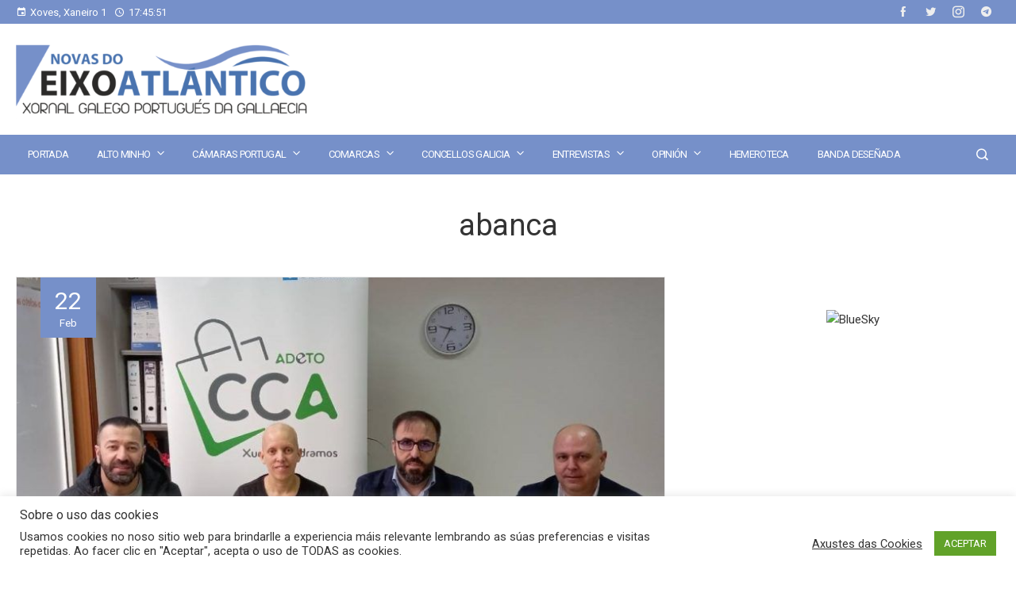

--- FILE ---
content_type: text/html; charset=UTF-8
request_url: https://www.novasdoeixoatlantico.com/tag/abanca/
body_size: 30484
content:
<!DOCTYPE html>
<html lang="gl-ES">
    <head>
        <meta charset="UTF-8">
        <meta name="viewport" content="width=device-width, initial-scale=1">
        <link rel="profile" href="http://gmpg.org/xfn/11">
        <link rel="pingback" href="https://www.novasdoeixoatlantico.com/xmlrpc.php">

        <meta name='robots' content='index, follow, max-image-preview:large, max-snippet:-1, max-video-preview:-1' />

	<!-- This site is optimized with the Yoast SEO plugin v26.6 - https://yoast.com/wordpress/plugins/seo/ -->
	<title>abanca Archives - Novas do Eixo Atlántico</title>
	<link rel="canonical" href="https://www.novasdoeixoatlantico.com/tag/abanca/" />
	<meta property="og:locale" content="gl_ES" />
	<meta property="og:type" content="article" />
	<meta property="og:title" content="abanca Archives - Novas do Eixo Atlántico" />
	<meta property="og:url" content="https://www.novasdoeixoatlantico.com/tag/abanca/" />
	<meta property="og:site_name" content="Novas do Eixo Atlántico" />
	<meta name="twitter:card" content="summary_large_image" />
	<meta name="twitter:site" content="@XornalNEA" />
	<script type="application/ld+json" class="yoast-schema-graph">{"@context":"https://schema.org","@graph":[{"@type":"CollectionPage","@id":"https://www.novasdoeixoatlantico.com/tag/abanca/","url":"https://www.novasdoeixoatlantico.com/tag/abanca/","name":"abanca Archives - Novas do Eixo Atlántico","isPartOf":{"@id":"https://www.novasdoeixoatlantico.com/#website"},"primaryImageOfPage":{"@id":"https://www.novasdoeixoatlantico.com/tag/abanca/#primaryimage"},"image":{"@id":"https://www.novasdoeixoatlantico.com/tag/abanca/#primaryimage"},"thumbnailUrl":"https://www.novasdoeixoatlantico.com/wp-content/uploads/2023/02/NEA-ADETO-ABANCA.jpg","breadcrumb":{"@id":"https://www.novasdoeixoatlantico.com/tag/abanca/#breadcrumb"},"inLanguage":"gl-ES"},{"@type":"ImageObject","inLanguage":"gl-ES","@id":"https://www.novasdoeixoatlantico.com/tag/abanca/#primaryimage","url":"https://www.novasdoeixoatlantico.com/wp-content/uploads/2023/02/NEA-ADETO-ABANCA.jpg","contentUrl":"https://www.novasdoeixoatlantico.com/wp-content/uploads/2023/02/NEA-ADETO-ABANCA.jpg","width":1024,"height":640},{"@type":"BreadcrumbList","@id":"https://www.novasdoeixoatlantico.com/tag/abanca/#breadcrumb","itemListElement":[{"@type":"ListItem","position":1,"name":"Portada","item":"https://www.novasdoeixoatlantico.com/"},{"@type":"ListItem","position":2,"name":"abanca"}]},{"@type":"WebSite","@id":"https://www.novasdoeixoatlantico.com/#website","url":"https://www.novasdoeixoatlantico.com/","name":"Novas do Eixo Atlántico","description":"Xornal Galego-Portugués da Gallaecia","publisher":{"@id":"https://www.novasdoeixoatlantico.com/#organization"},"potentialAction":[{"@type":"SearchAction","target":{"@type":"EntryPoint","urlTemplate":"https://www.novasdoeixoatlantico.com/?s={search_term_string}"},"query-input":{"@type":"PropertyValueSpecification","valueRequired":true,"valueName":"search_term_string"}}],"inLanguage":"gl-ES"},{"@type":"Organization","@id":"https://www.novasdoeixoatlantico.com/#organization","name":"Edicións Novas do Eixo Altántico","url":"https://www.novasdoeixoatlantico.com/","logo":{"@type":"ImageObject","inLanguage":"gl-ES","@id":"https://www.novasdoeixoatlantico.com/#/schema/logo/image/","url":"https://www.novasdoeixoatlantico.com/wp-content/uploads/2021/01/cropped-logo_nova_web.png","contentUrl":"https://www.novasdoeixoatlantico.com/wp-content/uploads/2021/01/cropped-logo_nova_web.png","width":512,"height":512,"caption":"Edicións Novas do Eixo Altántico"},"image":{"@id":"https://www.novasdoeixoatlantico.com/#/schema/logo/image/"},"sameAs":["https://www.facebook.com/novasdoeixoatlantico","https://x.com/XornalNEA","https://www.instagram.com/xornalnea/"]}]}</script>
	<!-- / Yoast SEO plugin. -->


<link rel='dns-prefetch' href='//fonts.googleapis.com' />
		<style>
			.lazyload,
			.lazyloading {
				max-width: 100%;
			}
		</style>
		<style type="text/css" media="all">
/*!
 *  Font Awesome 4.6.3 by @davegandy - http://fontawesome.io - @fontawesome
 *  License - http://fontawesome.io/license (Font: SIL OFL 1.1, CSS: MIT License)
 */@font-face{font-family:'FontAwesome';src:url(https://www.novasdoeixoatlantico.com/wp-content/plugins/meks-flexible-shortcodes/css/font-awesome/css/../fonts/fontawesome-webfont.eot#1765633678);src:url(https://www.novasdoeixoatlantico.com/wp-content/plugins/meks-flexible-shortcodes/css/font-awesome/css/../fonts/fontawesome-webfont.eot#1765633678) format('embedded-opentype'),url(https://www.novasdoeixoatlantico.com/wp-content/plugins/meks-flexible-shortcodes/css/font-awesome/css/../fonts/fontawesome-webfont.woff2#1765633678) format('woff2'),url(https://www.novasdoeixoatlantico.com/wp-content/plugins/meks-flexible-shortcodes/css/font-awesome/css/../fonts/fontawesome-webfont.woff#1765633678) format('woff'),url(https://www.novasdoeixoatlantico.com/wp-content/plugins/meks-flexible-shortcodes/css/font-awesome/css/../fonts/fontawesome-webfont.ttf#1765633678) format('truetype'),url(https://www.novasdoeixoatlantico.com/wp-content/plugins/meks-flexible-shortcodes/css/font-awesome/css/../fonts/fontawesome-webfont.svg?v=4.6.3#fontawesomeregular) format('svg');font-weight:normal;font-style:normal}.fa{display:inline-block;font:normal normal normal 14px/1 FontAwesome;font-size:inherit;text-rendering:auto;-webkit-font-smoothing:antialiased;-moz-osx-font-smoothing:grayscale}.fa-lg{font-size:1.33333333em;line-height:.75em;vertical-align:-15%}.fa-2x{font-size:2em}.fa-3x{font-size:3em}.fa-4x{font-size:4em}.fa-5x{font-size:5em}.fa-fw{width:1.28571429em;text-align:center}.fa-ul{padding-left:0;margin-left:2.14285714em;list-style-type:none}.fa-ul>li{position:relative}.fa-li{position:absolute;left:-2.14285714em;width:2.14285714em;top:.14285714em;text-align:center}.fa-li.fa-lg{left:-1.85714286em}.fa-border{padding:.2em .25em .15em;border:solid .08em #eee;border-radius:.1em}.fa-pull-left{float:left}.fa-pull-right{float:right}.fa.fa-pull-left{margin-right:.3em}.fa.fa-pull-right{margin-left:.3em}.pull-right{float:right}.pull-left{float:left}.fa.pull-left{margin-right:.3em}.fa.pull-right{margin-left:.3em}.fa-spin{-webkit-animation:fa-spin 2s infinite linear;animation:fa-spin 2s infinite linear}.fa-pulse{-webkit-animation:fa-spin 1s infinite steps(8);animation:fa-spin 1s infinite steps(8)}@-webkit-keyframes fa-spin{0%{-webkit-transform:rotate(0deg);transform:rotate(0deg)}100%{-webkit-transform:rotate(359deg);transform:rotate(359deg)}}@keyframes fa-spin{0%{-webkit-transform:rotate(0deg);transform:rotate(0deg)}100%{-webkit-transform:rotate(359deg);transform:rotate(359deg)}}.fa-rotate-90{-ms-filter:"progid:DXImageTransform.Microsoft.BasicImage(rotation=1)";-webkit-transform:rotate(90deg);-ms-transform:rotate(90deg);transform:rotate(90deg)}.fa-rotate-180{-ms-filter:"progid:DXImageTransform.Microsoft.BasicImage(rotation=2)";-webkit-transform:rotate(180deg);-ms-transform:rotate(180deg);transform:rotate(180deg)}.fa-rotate-270{-ms-filter:"progid:DXImageTransform.Microsoft.BasicImage(rotation=3)";-webkit-transform:rotate(270deg);-ms-transform:rotate(270deg);transform:rotate(270deg)}.fa-flip-horizontal{-ms-filter:"progid:DXImageTransform.Microsoft.BasicImage(rotation=0, mirror=1)";-webkit-transform:scale(-1, 1);-ms-transform:scale(-1, 1);transform:scale(-1, 1)}.fa-flip-vertical{-ms-filter:"progid:DXImageTransform.Microsoft.BasicImage(rotation=2, mirror=1)";-webkit-transform:scale(1, -1);-ms-transform:scale(1, -1);transform:scale(1, -1)}:root .fa-rotate-90,:root .fa-rotate-180,:root .fa-rotate-270,:root .fa-flip-horizontal,:root .fa-flip-vertical{filter:none}.fa-stack{position:relative;display:inline-block;width:2em;height:2em;line-height:2em;vertical-align:middle}.fa-stack-1x,.fa-stack-2x{position:absolute;left:0;width:100%;text-align:center}.fa-stack-1x{line-height:inherit}.fa-stack-2x{font-size:2em}.fa-inverse{color:#fff}.fa-glass:before{content:"\f000"}.fa-music:before{content:"\f001"}.fa-search:before{content:"\f002"}.fa-envelope-o:before{content:"\f003"}.fa-heart:before{content:"\f004"}.fa-star:before{content:"\f005"}.fa-star-o:before{content:"\f006"}.fa-user:before{content:"\f007"}.fa-film:before{content:"\f008"}.fa-th-large:before{content:"\f009"}.fa-th:before{content:"\f00a"}.fa-th-list:before{content:"\f00b"}.fa-check:before{content:"\f00c"}.fa-remove:before,.fa-close:before,.fa-times:before{content:"\f00d"}.fa-search-plus:before{content:"\f00e"}.fa-search-minus:before{content:"\f010"}.fa-power-off:before{content:"\f011"}.fa-signal:before{content:"\f012"}.fa-gear:before,.fa-cog:before{content:"\f013"}.fa-trash-o:before{content:"\f014"}.fa-home:before{content:"\f015"}.fa-file-o:before{content:"\f016"}.fa-clock-o:before{content:"\f017"}.fa-road:before{content:"\f018"}.fa-download:before{content:"\f019"}.fa-arrow-circle-o-down:before{content:"\f01a"}.fa-arrow-circle-o-up:before{content:"\f01b"}.fa-inbox:before{content:"\f01c"}.fa-play-circle-o:before{content:"\f01d"}.fa-rotate-right:before,.fa-repeat:before{content:"\f01e"}.fa-refresh:before{content:"\f021"}.fa-list-alt:before{content:"\f022"}.fa-lock:before{content:"\f023"}.fa-flag:before{content:"\f024"}.fa-headphones:before{content:"\f025"}.fa-volume-off:before{content:"\f026"}.fa-volume-down:before{content:"\f027"}.fa-volume-up:before{content:"\f028"}.fa-qrcode:before{content:"\f029"}.fa-barcode:before{content:"\f02a"}.fa-tag:before{content:"\f02b"}.fa-tags:before{content:"\f02c"}.fa-book:before{content:"\f02d"}.fa-bookmark:before{content:"\f02e"}.fa-print:before{content:"\f02f"}.fa-camera:before{content:"\f030"}.fa-font:before{content:"\f031"}.fa-bold:before{content:"\f032"}.fa-italic:before{content:"\f033"}.fa-text-height:before{content:"\f034"}.fa-text-width:before{content:"\f035"}.fa-align-left:before{content:"\f036"}.fa-align-center:before{content:"\f037"}.fa-align-right:before{content:"\f038"}.fa-align-justify:before{content:"\f039"}.fa-list:before{content:"\f03a"}.fa-dedent:before,.fa-outdent:before{content:"\f03b"}.fa-indent:before{content:"\f03c"}.fa-video-camera:before{content:"\f03d"}.fa-photo:before,.fa-image:before,.fa-picture-o:before{content:"\f03e"}.fa-pencil:before{content:"\f040"}.fa-map-marker:before{content:"\f041"}.fa-adjust:before{content:"\f042"}.fa-tint:before{content:"\f043"}.fa-edit:before,.fa-pencil-square-o:before{content:"\f044"}.fa-share-square-o:before{content:"\f045"}.fa-check-square-o:before{content:"\f046"}.fa-arrows:before{content:"\f047"}.fa-step-backward:before{content:"\f048"}.fa-fast-backward:before{content:"\f049"}.fa-backward:before{content:"\f04a"}.fa-play:before{content:"\f04b"}.fa-pause:before{content:"\f04c"}.fa-stop:before{content:"\f04d"}.fa-forward:before{content:"\f04e"}.fa-fast-forward:before{content:"\f050"}.fa-step-forward:before{content:"\f051"}.fa-eject:before{content:"\f052"}.fa-chevron-left:before{content:"\f053"}.fa-chevron-right:before{content:"\f054"}.fa-plus-circle:before{content:"\f055"}.fa-minus-circle:before{content:"\f056"}.fa-times-circle:before{content:"\f057"}.fa-check-circle:before{content:"\f058"}.fa-question-circle:before{content:"\f059"}.fa-info-circle:before{content:"\f05a"}.fa-crosshairs:before{content:"\f05b"}.fa-times-circle-o:before{content:"\f05c"}.fa-check-circle-o:before{content:"\f05d"}.fa-ban:before{content:"\f05e"}.fa-arrow-left:before{content:"\f060"}.fa-arrow-right:before{content:"\f061"}.fa-arrow-up:before{content:"\f062"}.fa-arrow-down:before{content:"\f063"}.fa-mail-forward:before,.fa-share:before{content:"\f064"}.fa-expand:before{content:"\f065"}.fa-compress:before{content:"\f066"}.fa-plus:before{content:"\f067"}.fa-minus:before{content:"\f068"}.fa-asterisk:before{content:"\f069"}.fa-exclamation-circle:before{content:"\f06a"}.fa-gift:before{content:"\f06b"}.fa-leaf:before{content:"\f06c"}.fa-fire:before{content:"\f06d"}.fa-eye:before{content:"\f06e"}.fa-eye-slash:before{content:"\f070"}.fa-warning:before,.fa-exclamation-triangle:before{content:"\f071"}.fa-plane:before{content:"\f072"}.fa-calendar:before{content:"\f073"}.fa-random:before{content:"\f074"}.fa-comment:before{content:"\f075"}.fa-magnet:before{content:"\f076"}.fa-chevron-up:before{content:"\f077"}.fa-chevron-down:before{content:"\f078"}.fa-retweet:before{content:"\f079"}.fa-shopping-cart:before{content:"\f07a"}.fa-folder:before{content:"\f07b"}.fa-folder-open:before{content:"\f07c"}.fa-arrows-v:before{content:"\f07d"}.fa-arrows-h:before{content:"\f07e"}.fa-bar-chart-o:before,.fa-bar-chart:before{content:"\f080"}.fa-twitter-square:before{content:"\f081"}.fa-facebook-square:before{content:"\f082"}.fa-camera-retro:before{content:"\f083"}.fa-key:before{content:"\f084"}.fa-gears:before,.fa-cogs:before{content:"\f085"}.fa-comments:before{content:"\f086"}.fa-thumbs-o-up:before{content:"\f087"}.fa-thumbs-o-down:before{content:"\f088"}.fa-star-half:before{content:"\f089"}.fa-heart-o:before{content:"\f08a"}.fa-sign-out:before{content:"\f08b"}.fa-linkedin-square:before{content:"\f08c"}.fa-thumb-tack:before{content:"\f08d"}.fa-external-link:before{content:"\f08e"}.fa-sign-in:before{content:"\f090"}.fa-trophy:before{content:"\f091"}.fa-github-square:before{content:"\f092"}.fa-upload:before{content:"\f093"}.fa-lemon-o:before{content:"\f094"}.fa-phone:before{content:"\f095"}.fa-square-o:before{content:"\f096"}.fa-bookmark-o:before{content:"\f097"}.fa-phone-square:before{content:"\f098"}.fa-twitter:before{content:"\f099"}.fa-facebook-f:before,.fa-facebook:before{content:"\f09a"}.fa-github:before{content:"\f09b"}.fa-unlock:before{content:"\f09c"}.fa-credit-card:before{content:"\f09d"}.fa-feed:before,.fa-rss:before{content:"\f09e"}.fa-hdd-o:before{content:"\f0a0"}.fa-bullhorn:before{content:"\f0a1"}.fa-bell:before{content:"\f0f3"}.fa-certificate:before{content:"\f0a3"}.fa-hand-o-right:before{content:"\f0a4"}.fa-hand-o-left:before{content:"\f0a5"}.fa-hand-o-up:before{content:"\f0a6"}.fa-hand-o-down:before{content:"\f0a7"}.fa-arrow-circle-left:before{content:"\f0a8"}.fa-arrow-circle-right:before{content:"\f0a9"}.fa-arrow-circle-up:before{content:"\f0aa"}.fa-arrow-circle-down:before{content:"\f0ab"}.fa-globe:before{content:"\f0ac"}.fa-wrench:before{content:"\f0ad"}.fa-tasks:before{content:"\f0ae"}.fa-filter:before{content:"\f0b0"}.fa-briefcase:before{content:"\f0b1"}.fa-arrows-alt:before{content:"\f0b2"}.fa-group:before,.fa-users:before{content:"\f0c0"}.fa-chain:before,.fa-link:before{content:"\f0c1"}.fa-cloud:before{content:"\f0c2"}.fa-flask:before{content:"\f0c3"}.fa-cut:before,.fa-scissors:before{content:"\f0c4"}.fa-copy:before,.fa-files-o:before{content:"\f0c5"}.fa-paperclip:before{content:"\f0c6"}.fa-save:before,.fa-floppy-o:before{content:"\f0c7"}.fa-square:before{content:"\f0c8"}.fa-navicon:before,.fa-reorder:before,.fa-bars:before{content:"\f0c9"}.fa-list-ul:before{content:"\f0ca"}.fa-list-ol:before{content:"\f0cb"}.fa-strikethrough:before{content:"\f0cc"}.fa-underline:before{content:"\f0cd"}.fa-table:before{content:"\f0ce"}.fa-magic:before{content:"\f0d0"}.fa-truck:before{content:"\f0d1"}.fa-pinterest:before{content:"\f0d2"}.fa-pinterest-square:before{content:"\f0d3"}.fa-google-plus-square:before{content:"\f0d4"}.fa-google-plus:before{content:"\f0d5"}.fa-money:before{content:"\f0d6"}.fa-caret-down:before{content:"\f0d7"}.fa-caret-up:before{content:"\f0d8"}.fa-caret-left:before{content:"\f0d9"}.fa-caret-right:before{content:"\f0da"}.fa-columns:before{content:"\f0db"}.fa-unsorted:before,.fa-sort:before{content:"\f0dc"}.fa-sort-down:before,.fa-sort-desc:before{content:"\f0dd"}.fa-sort-up:before,.fa-sort-asc:before{content:"\f0de"}.fa-envelope:before{content:"\f0e0"}.fa-linkedin:before{content:"\f0e1"}.fa-rotate-left:before,.fa-undo:before{content:"\f0e2"}.fa-legal:before,.fa-gavel:before{content:"\f0e3"}.fa-dashboard:before,.fa-tachometer:before{content:"\f0e4"}.fa-comment-o:before{content:"\f0e5"}.fa-comments-o:before{content:"\f0e6"}.fa-flash:before,.fa-bolt:before{content:"\f0e7"}.fa-sitemap:before{content:"\f0e8"}.fa-umbrella:before{content:"\f0e9"}.fa-paste:before,.fa-clipboard:before{content:"\f0ea"}.fa-lightbulb-o:before{content:"\f0eb"}.fa-exchange:before{content:"\f0ec"}.fa-cloud-download:before{content:"\f0ed"}.fa-cloud-upload:before{content:"\f0ee"}.fa-user-md:before{content:"\f0f0"}.fa-stethoscope:before{content:"\f0f1"}.fa-suitcase:before{content:"\f0f2"}.fa-bell-o:before{content:"\f0a2"}.fa-coffee:before{content:"\f0f4"}.fa-cutlery:before{content:"\f0f5"}.fa-file-text-o:before{content:"\f0f6"}.fa-building-o:before{content:"\f0f7"}.fa-hospital-o:before{content:"\f0f8"}.fa-ambulance:before{content:"\f0f9"}.fa-medkit:before{content:"\f0fa"}.fa-fighter-jet:before{content:"\f0fb"}.fa-beer:before{content:"\f0fc"}.fa-h-square:before{content:"\f0fd"}.fa-plus-square:before{content:"\f0fe"}.fa-angle-double-left:before{content:"\f100"}.fa-angle-double-right:before{content:"\f101"}.fa-angle-double-up:before{content:"\f102"}.fa-angle-double-down:before{content:"\f103"}.fa-angle-left:before{content:"\f104"}.fa-angle-right:before{content:"\f105"}.fa-angle-up:before{content:"\f106"}.fa-angle-down:before{content:"\f107"}.fa-desktop:before{content:"\f108"}.fa-laptop:before{content:"\f109"}.fa-tablet:before{content:"\f10a"}.fa-mobile-phone:before,.fa-mobile:before{content:"\f10b"}.fa-circle-o:before{content:"\f10c"}.fa-quote-left:before{content:"\f10d"}.fa-quote-right:before{content:"\f10e"}.fa-spinner:before{content:"\f110"}.fa-circle:before{content:"\f111"}.fa-mail-reply:before,.fa-reply:before{content:"\f112"}.fa-github-alt:before{content:"\f113"}.fa-folder-o:before{content:"\f114"}.fa-folder-open-o:before{content:"\f115"}.fa-smile-o:before{content:"\f118"}.fa-frown-o:before{content:"\f119"}.fa-meh-o:before{content:"\f11a"}.fa-gamepad:before{content:"\f11b"}.fa-keyboard-o:before{content:"\f11c"}.fa-flag-o:before{content:"\f11d"}.fa-flag-checkered:before{content:"\f11e"}.fa-terminal:before{content:"\f120"}.fa-code:before{content:"\f121"}.fa-mail-reply-all:before,.fa-reply-all:before{content:"\f122"}.fa-star-half-empty:before,.fa-star-half-full:before,.fa-star-half-o:before{content:"\f123"}.fa-location-arrow:before{content:"\f124"}.fa-crop:before{content:"\f125"}.fa-code-fork:before{content:"\f126"}.fa-unlink:before,.fa-chain-broken:before{content:"\f127"}.fa-question:before{content:"\f128"}.fa-info:before{content:"\f129"}.fa-exclamation:before{content:"\f12a"}.fa-superscript:before{content:"\f12b"}.fa-subscript:before{content:"\f12c"}.fa-eraser:before{content:"\f12d"}.fa-puzzle-piece:before{content:"\f12e"}.fa-microphone:before{content:"\f130"}.fa-microphone-slash:before{content:"\f131"}.fa-shield:before{content:"\f132"}.fa-calendar-o:before{content:"\f133"}.fa-fire-extinguisher:before{content:"\f134"}.fa-rocket:before{content:"\f135"}.fa-maxcdn:before{content:"\f136"}.fa-chevron-circle-left:before{content:"\f137"}.fa-chevron-circle-right:before{content:"\f138"}.fa-chevron-circle-up:before{content:"\f139"}.fa-chevron-circle-down:before{content:"\f13a"}.fa-html5:before{content:"\f13b"}.fa-css3:before{content:"\f13c"}.fa-anchor:before{content:"\f13d"}.fa-unlock-alt:before{content:"\f13e"}.fa-bullseye:before{content:"\f140"}.fa-ellipsis-h:before{content:"\f141"}.fa-ellipsis-v:before{content:"\f142"}.fa-rss-square:before{content:"\f143"}.fa-play-circle:before{content:"\f144"}.fa-ticket:before{content:"\f145"}.fa-minus-square:before{content:"\f146"}.fa-minus-square-o:before{content:"\f147"}.fa-level-up:before{content:"\f148"}.fa-level-down:before{content:"\f149"}.fa-check-square:before{content:"\f14a"}.fa-pencil-square:before{content:"\f14b"}.fa-external-link-square:before{content:"\f14c"}.fa-share-square:before{content:"\f14d"}.fa-compass:before{content:"\f14e"}.fa-toggle-down:before,.fa-caret-square-o-down:before{content:"\f150"}.fa-toggle-up:before,.fa-caret-square-o-up:before{content:"\f151"}.fa-toggle-right:before,.fa-caret-square-o-right:before{content:"\f152"}.fa-euro:before,.fa-eur:before{content:"\f153"}.fa-gbp:before{content:"\f154"}.fa-dollar:before,.fa-usd:before{content:"\f155"}.fa-rupee:before,.fa-inr:before{content:"\f156"}.fa-cny:before,.fa-rmb:before,.fa-yen:before,.fa-jpy:before{content:"\f157"}.fa-ruble:before,.fa-rouble:before,.fa-rub:before{content:"\f158"}.fa-won:before,.fa-krw:before{content:"\f159"}.fa-bitcoin:before,.fa-btc:before{content:"\f15a"}.fa-file:before{content:"\f15b"}.fa-file-text:before{content:"\f15c"}.fa-sort-alpha-asc:before{content:"\f15d"}.fa-sort-alpha-desc:before{content:"\f15e"}.fa-sort-amount-asc:before{content:"\f160"}.fa-sort-amount-desc:before{content:"\f161"}.fa-sort-numeric-asc:before{content:"\f162"}.fa-sort-numeric-desc:before{content:"\f163"}.fa-thumbs-up:before{content:"\f164"}.fa-thumbs-down:before{content:"\f165"}.fa-youtube-square:before{content:"\f166"}.fa-youtube:before{content:"\f167"}.fa-xing:before{content:"\f168"}.fa-xing-square:before{content:"\f169"}.fa-youtube-play:before{content:"\f16a"}.fa-dropbox:before{content:"\f16b"}.fa-stack-overflow:before{content:"\f16c"}.fa-instagram:before{content:"\f16d"}.fa-flickr:before{content:"\f16e"}.fa-adn:before{content:"\f170"}.fa-bitbucket:before{content:"\f171"}.fa-bitbucket-square:before{content:"\f172"}.fa-tumblr:before{content:"\f173"}.fa-tumblr-square:before{content:"\f174"}.fa-long-arrow-down:before{content:"\f175"}.fa-long-arrow-up:before{content:"\f176"}.fa-long-arrow-left:before{content:"\f177"}.fa-long-arrow-right:before{content:"\f178"}.fa-apple:before{content:"\f179"}.fa-windows:before{content:"\f17a"}.fa-android:before{content:"\f17b"}.fa-linux:before{content:"\f17c"}.fa-dribbble:before{content:"\f17d"}.fa-skype:before{content:"\f17e"}.fa-foursquare:before{content:"\f180"}.fa-trello:before{content:"\f181"}.fa-female:before{content:"\f182"}.fa-male:before{content:"\f183"}.fa-gittip:before,.fa-gratipay:before{content:"\f184"}.fa-sun-o:before{content:"\f185"}.fa-moon-o:before{content:"\f186"}.fa-archive:before{content:"\f187"}.fa-bug:before{content:"\f188"}.fa-vk:before{content:"\f189"}.fa-weibo:before{content:"\f18a"}.fa-renren:before{content:"\f18b"}.fa-pagelines:before{content:"\f18c"}.fa-stack-exchange:before{content:"\f18d"}.fa-arrow-circle-o-right:before{content:"\f18e"}.fa-arrow-circle-o-left:before{content:"\f190"}.fa-toggle-left:before,.fa-caret-square-o-left:before{content:"\f191"}.fa-dot-circle-o:before{content:"\f192"}.fa-wheelchair:before{content:"\f193"}.fa-vimeo-square:before{content:"\f194"}.fa-turkish-lira:before,.fa-try:before{content:"\f195"}.fa-plus-square-o:before{content:"\f196"}.fa-space-shuttle:before{content:"\f197"}.fa-slack:before{content:"\f198"}.fa-envelope-square:before{content:"\f199"}.fa-wordpress:before{content:"\f19a"}.fa-openid:before{content:"\f19b"}.fa-institution:before,.fa-bank:before,.fa-university:before{content:"\f19c"}.fa-mortar-board:before,.fa-graduation-cap:before{content:"\f19d"}.fa-yahoo:before{content:"\f19e"}.fa-google:before{content:"\f1a0"}.fa-reddit:before{content:"\f1a1"}.fa-reddit-square:before{content:"\f1a2"}.fa-stumbleupon-circle:before{content:"\f1a3"}.fa-stumbleupon:before{content:"\f1a4"}.fa-delicious:before{content:"\f1a5"}.fa-digg:before{content:"\f1a6"}.fa-pied-piper-pp:before{content:"\f1a7"}.fa-pied-piper-alt:before{content:"\f1a8"}.fa-drupal:before{content:"\f1a9"}.fa-joomla:before{content:"\f1aa"}.fa-language:before{content:"\f1ab"}.fa-fax:before{content:"\f1ac"}.fa-building:before{content:"\f1ad"}.fa-child:before{content:"\f1ae"}.fa-paw:before{content:"\f1b0"}.fa-spoon:before{content:"\f1b1"}.fa-cube:before{content:"\f1b2"}.fa-cubes:before{content:"\f1b3"}.fa-behance:before{content:"\f1b4"}.fa-behance-square:before{content:"\f1b5"}.fa-steam:before{content:"\f1b6"}.fa-steam-square:before{content:"\f1b7"}.fa-recycle:before{content:"\f1b8"}.fa-automobile:before,.fa-car:before{content:"\f1b9"}.fa-cab:before,.fa-taxi:before{content:"\f1ba"}.fa-tree:before{content:"\f1bb"}.fa-spotify:before{content:"\f1bc"}.fa-deviantart:before{content:"\f1bd"}.fa-soundcloud:before{content:"\f1be"}.fa-database:before{content:"\f1c0"}.fa-file-pdf-o:before{content:"\f1c1"}.fa-file-word-o:before{content:"\f1c2"}.fa-file-excel-o:before{content:"\f1c3"}.fa-file-powerpoint-o:before{content:"\f1c4"}.fa-file-photo-o:before,.fa-file-picture-o:before,.fa-file-image-o:before{content:"\f1c5"}.fa-file-zip-o:before,.fa-file-archive-o:before{content:"\f1c6"}.fa-file-sound-o:before,.fa-file-audio-o:before{content:"\f1c7"}.fa-file-movie-o:before,.fa-file-video-o:before{content:"\f1c8"}.fa-file-code-o:before{content:"\f1c9"}.fa-vine:before{content:"\f1ca"}.fa-codepen:before{content:"\f1cb"}.fa-jsfiddle:before{content:"\f1cc"}.fa-life-bouy:before,.fa-life-buoy:before,.fa-life-saver:before,.fa-support:before,.fa-life-ring:before{content:"\f1cd"}.fa-circle-o-notch:before{content:"\f1ce"}.fa-ra:before,.fa-resistance:before,.fa-rebel:before{content:"\f1d0"}.fa-ge:before,.fa-empire:before{content:"\f1d1"}.fa-git-square:before{content:"\f1d2"}.fa-git:before{content:"\f1d3"}.fa-y-combinator-square:before,.fa-yc-square:before,.fa-hacker-news:before{content:"\f1d4"}.fa-tencent-weibo:before{content:"\f1d5"}.fa-qq:before{content:"\f1d6"}.fa-wechat:before,.fa-weixin:before{content:"\f1d7"}.fa-send:before,.fa-paper-plane:before{content:"\f1d8"}.fa-send-o:before,.fa-paper-plane-o:before{content:"\f1d9"}.fa-history:before{content:"\f1da"}.fa-circle-thin:before{content:"\f1db"}.fa-header:before{content:"\f1dc"}.fa-paragraph:before{content:"\f1dd"}.fa-sliders:before{content:"\f1de"}.fa-share-alt:before{content:"\f1e0"}.fa-share-alt-square:before{content:"\f1e1"}.fa-bomb:before{content:"\f1e2"}.fa-soccer-ball-o:before,.fa-futbol-o:before{content:"\f1e3"}.fa-tty:before{content:"\f1e4"}.fa-binoculars:before{content:"\f1e5"}.fa-plug:before{content:"\f1e6"}.fa-slideshare:before{content:"\f1e7"}.fa-twitch:before{content:"\f1e8"}.fa-yelp:before{content:"\f1e9"}.fa-newspaper-o:before{content:"\f1ea"}.fa-wifi:before{content:"\f1eb"}.fa-calculator:before{content:"\f1ec"}.fa-paypal:before{content:"\f1ed"}.fa-google-wallet:before{content:"\f1ee"}.fa-cc-visa:before{content:"\f1f0"}.fa-cc-mastercard:before{content:"\f1f1"}.fa-cc-discover:before{content:"\f1f2"}.fa-cc-amex:before{content:"\f1f3"}.fa-cc-paypal:before{content:"\f1f4"}.fa-cc-stripe:before{content:"\f1f5"}.fa-bell-slash:before{content:"\f1f6"}.fa-bell-slash-o:before{content:"\f1f7"}.fa-trash:before{content:"\f1f8"}.fa-copyright:before{content:"\f1f9"}.fa-at:before{content:"\f1fa"}.fa-eyedropper:before{content:"\f1fb"}.fa-paint-brush:before{content:"\f1fc"}.fa-birthday-cake:before{content:"\f1fd"}.fa-area-chart:before{content:"\f1fe"}.fa-pie-chart:before{content:"\f200"}.fa-line-chart:before{content:"\f201"}.fa-lastfm:before{content:"\f202"}.fa-lastfm-square:before{content:"\f203"}.fa-toggle-off:before{content:"\f204"}.fa-toggle-on:before{content:"\f205"}.fa-bicycle:before{content:"\f206"}.fa-bus:before{content:"\f207"}.fa-ioxhost:before{content:"\f208"}.fa-angellist:before{content:"\f209"}.fa-cc:before{content:"\f20a"}.fa-shekel:before,.fa-sheqel:before,.fa-ils:before{content:"\f20b"}.fa-meanpath:before{content:"\f20c"}.fa-buysellads:before{content:"\f20d"}.fa-connectdevelop:before{content:"\f20e"}.fa-dashcube:before{content:"\f210"}.fa-forumbee:before{content:"\f211"}.fa-leanpub:before{content:"\f212"}.fa-sellsy:before{content:"\f213"}.fa-shirtsinbulk:before{content:"\f214"}.fa-simplybuilt:before{content:"\f215"}.fa-skyatlas:before{content:"\f216"}.fa-cart-plus:before{content:"\f217"}.fa-cart-arrow-down:before{content:"\f218"}.fa-diamond:before{content:"\f219"}.fa-ship:before{content:"\f21a"}.fa-user-secret:before{content:"\f21b"}.fa-motorcycle:before{content:"\f21c"}.fa-street-view:before{content:"\f21d"}.fa-heartbeat:before{content:"\f21e"}.fa-venus:before{content:"\f221"}.fa-mars:before{content:"\f222"}.fa-mercury:before{content:"\f223"}.fa-intersex:before,.fa-transgender:before{content:"\f224"}.fa-transgender-alt:before{content:"\f225"}.fa-venus-double:before{content:"\f226"}.fa-mars-double:before{content:"\f227"}.fa-venus-mars:before{content:"\f228"}.fa-mars-stroke:before{content:"\f229"}.fa-mars-stroke-v:before{content:"\f22a"}.fa-mars-stroke-h:before{content:"\f22b"}.fa-neuter:before{content:"\f22c"}.fa-genderless:before{content:"\f22d"}.fa-facebook-official:before{content:"\f230"}.fa-pinterest-p:before{content:"\f231"}.fa-whatsapp:before{content:"\f232"}.fa-server:before{content:"\f233"}.fa-user-plus:before{content:"\f234"}.fa-user-times:before{content:"\f235"}.fa-hotel:before,.fa-bed:before{content:"\f236"}.fa-viacoin:before{content:"\f237"}.fa-train:before{content:"\f238"}.fa-subway:before{content:"\f239"}.fa-medium:before{content:"\f23a"}.fa-yc:before,.fa-y-combinator:before{content:"\f23b"}.fa-optin-monster:before{content:"\f23c"}.fa-opencart:before{content:"\f23d"}.fa-expeditedssl:before{content:"\f23e"}.fa-battery-4:before,.fa-battery-full:before{content:"\f240"}.fa-battery-3:before,.fa-battery-three-quarters:before{content:"\f241"}.fa-battery-2:before,.fa-battery-half:before{content:"\f242"}.fa-battery-1:before,.fa-battery-quarter:before{content:"\f243"}.fa-battery-0:before,.fa-battery-empty:before{content:"\f244"}.fa-mouse-pointer:before{content:"\f245"}.fa-i-cursor:before{content:"\f246"}.fa-object-group:before{content:"\f247"}.fa-object-ungroup:before{content:"\f248"}.fa-sticky-note:before{content:"\f249"}.fa-sticky-note-o:before{content:"\f24a"}.fa-cc-jcb:before{content:"\f24b"}.fa-cc-diners-club:before{content:"\f24c"}.fa-clone:before{content:"\f24d"}.fa-balance-scale:before{content:"\f24e"}.fa-hourglass-o:before{content:"\f250"}.fa-hourglass-1:before,.fa-hourglass-start:before{content:"\f251"}.fa-hourglass-2:before,.fa-hourglass-half:before{content:"\f252"}.fa-hourglass-3:before,.fa-hourglass-end:before{content:"\f253"}.fa-hourglass:before{content:"\f254"}.fa-hand-grab-o:before,.fa-hand-rock-o:before{content:"\f255"}.fa-hand-stop-o:before,.fa-hand-paper-o:before{content:"\f256"}.fa-hand-scissors-o:before{content:"\f257"}.fa-hand-lizard-o:before{content:"\f258"}.fa-hand-spock-o:before{content:"\f259"}.fa-hand-pointer-o:before{content:"\f25a"}.fa-hand-peace-o:before{content:"\f25b"}.fa-trademark:before{content:"\f25c"}.fa-registered:before{content:"\f25d"}.fa-creative-commons:before{content:"\f25e"}.fa-gg:before{content:"\f260"}.fa-gg-circle:before{content:"\f261"}.fa-tripadvisor:before{content:"\f262"}.fa-odnoklassniki:before{content:"\f263"}.fa-odnoklassniki-square:before{content:"\f264"}.fa-get-pocket:before{content:"\f265"}.fa-wikipedia-w:before{content:"\f266"}.fa-safari:before{content:"\f267"}.fa-chrome:before{content:"\f268"}.fa-firefox:before{content:"\f269"}.fa-opera:before{content:"\f26a"}.fa-internet-explorer:before{content:"\f26b"}.fa-tv:before,.fa-television:before{content:"\f26c"}.fa-contao:before{content:"\f26d"}.fa-500px:before{content:"\f26e"}.fa-amazon:before{content:"\f270"}.fa-calendar-plus-o:before{content:"\f271"}.fa-calendar-minus-o:before{content:"\f272"}.fa-calendar-times-o:before{content:"\f273"}.fa-calendar-check-o:before{content:"\f274"}.fa-industry:before{content:"\f275"}.fa-map-pin:before{content:"\f276"}.fa-map-signs:before{content:"\f277"}.fa-map-o:before{content:"\f278"}.fa-map:before{content:"\f279"}.fa-commenting:before{content:"\f27a"}.fa-commenting-o:before{content:"\f27b"}.fa-houzz:before{content:"\f27c"}.fa-vimeo:before{content:"\f27d"}.fa-black-tie:before{content:"\f27e"}.fa-fonticons:before{content:"\f280"}.fa-reddit-alien:before{content:"\f281"}.fa-edge:before{content:"\f282"}.fa-credit-card-alt:before{content:"\f283"}.fa-codiepie:before{content:"\f284"}.fa-modx:before{content:"\f285"}.fa-fort-awesome:before{content:"\f286"}.fa-usb:before{content:"\f287"}.fa-product-hunt:before{content:"\f288"}.fa-mixcloud:before{content:"\f289"}.fa-scribd:before{content:"\f28a"}.fa-pause-circle:before{content:"\f28b"}.fa-pause-circle-o:before{content:"\f28c"}.fa-stop-circle:before{content:"\f28d"}.fa-stop-circle-o:before{content:"\f28e"}.fa-shopping-bag:before{content:"\f290"}.fa-shopping-basket:before{content:"\f291"}.fa-hashtag:before{content:"\f292"}.fa-bluetooth:before{content:"\f293"}.fa-bluetooth-b:before{content:"\f294"}.fa-percent:before{content:"\f295"}.fa-gitlab:before{content:"\f296"}.fa-wpbeginner:before{content:"\f297"}.fa-wpforms:before{content:"\f298"}.fa-envira:before{content:"\f299"}.fa-universal-access:before{content:"\f29a"}.fa-wheelchair-alt:before{content:"\f29b"}.fa-question-circle-o:before{content:"\f29c"}.fa-blind:before{content:"\f29d"}.fa-audio-description:before{content:"\f29e"}.fa-volume-control-phone:before{content:"\f2a0"}.fa-braille:before{content:"\f2a1"}.fa-assistive-listening-systems:before{content:"\f2a2"}.fa-asl-interpreting:before,.fa-american-sign-language-interpreting:before{content:"\f2a3"}.fa-deafness:before,.fa-hard-of-hearing:before,.fa-deaf:before{content:"\f2a4"}.fa-glide:before{content:"\f2a5"}.fa-glide-g:before{content:"\f2a6"}.fa-signing:before,.fa-sign-language:before{content:"\f2a7"}.fa-low-vision:before{content:"\f2a8"}.fa-viadeo:before{content:"\f2a9"}.fa-viadeo-square:before{content:"\f2aa"}.fa-snapchat:before{content:"\f2ab"}.fa-snapchat-ghost:before{content:"\f2ac"}.fa-snapchat-square:before{content:"\f2ad"}.fa-pied-piper:before{content:"\f2ae"}.fa-first-order:before{content:"\f2b0"}.fa-yoast:before{content:"\f2b1"}.fa-themeisle:before{content:"\f2b2"}.fa-google-plus-circle:before,.fa-google-plus-official:before{content:"\f2b3"}.fa-fa:before,.fa-font-awesome:before{content:"\f2b4"}.sr-only{position:absolute;width:1px;height:1px;padding:0;margin:-1px;overflow:hidden;clip:rect(0, 0, 0, 0);border:0}.sr-only-focusable:active,.sr-only-focusable:focus{position:static;width:auto;height:auto;margin:0;overflow:visible;clip:auto}
</style>
<style type="text/css" media="all">/* cyrillic-ext */
@font-face {
  font-family: 'Oswald';
  font-style: normal;
  font-weight: 200;
  font-display: swap;
  src: url(https://fonts.gstatic.com/s/oswald/v57/TK3iWkUHHAIjg752FD8Gl-1PK62t.woff2) format('woff2');
  unicode-range: U+0460-052F, U+1C80-1C8A, U+20B4, U+2DE0-2DFF, U+A640-A69F, U+FE2E-FE2F;
}
/* cyrillic */
@font-face {
  font-family: 'Oswald';
  font-style: normal;
  font-weight: 200;
  font-display: swap;
  src: url(https://fonts.gstatic.com/s/oswald/v57/TK3iWkUHHAIjg752HT8Gl-1PK62t.woff2) format('woff2');
  unicode-range: U+0301, U+0400-045F, U+0490-0491, U+04B0-04B1, U+2116;
}
/* vietnamese */
@font-face {
  font-family: 'Oswald';
  font-style: normal;
  font-weight: 200;
  font-display: swap;
  src: url(https://fonts.gstatic.com/s/oswald/v57/TK3iWkUHHAIjg752Fj8Gl-1PK62t.woff2) format('woff2');
  unicode-range: U+0102-0103, U+0110-0111, U+0128-0129, U+0168-0169, U+01A0-01A1, U+01AF-01B0, U+0300-0301, U+0303-0304, U+0308-0309, U+0323, U+0329, U+1EA0-1EF9, U+20AB;
}
/* latin-ext */
@font-face {
  font-family: 'Oswald';
  font-style: normal;
  font-weight: 200;
  font-display: swap;
  src: url(https://fonts.gstatic.com/s/oswald/v57/TK3iWkUHHAIjg752Fz8Gl-1PK62t.woff2) format('woff2');
  unicode-range: U+0100-02BA, U+02BD-02C5, U+02C7-02CC, U+02CE-02D7, U+02DD-02FF, U+0304, U+0308, U+0329, U+1D00-1DBF, U+1E00-1E9F, U+1EF2-1EFF, U+2020, U+20A0-20AB, U+20AD-20C0, U+2113, U+2C60-2C7F, U+A720-A7FF;
}
/* latin */
@font-face {
  font-family: 'Oswald';
  font-style: normal;
  font-weight: 200;
  font-display: swap;
  src: url(https://fonts.gstatic.com/s/oswald/v57/TK3iWkUHHAIjg752GT8Gl-1PKw.woff2) format('woff2');
  unicode-range: U+0000-00FF, U+0131, U+0152-0153, U+02BB-02BC, U+02C6, U+02DA, U+02DC, U+0304, U+0308, U+0329, U+2000-206F, U+20AC, U+2122, U+2191, U+2193, U+2212, U+2215, U+FEFF, U+FFFD;
}
/* cyrillic-ext */
@font-face {
  font-family: 'Oswald';
  font-style: normal;
  font-weight: 300;
  font-display: swap;
  src: url(https://fonts.gstatic.com/s/oswald/v57/TK3iWkUHHAIjg752FD8Gl-1PK62t.woff2) format('woff2');
  unicode-range: U+0460-052F, U+1C80-1C8A, U+20B4, U+2DE0-2DFF, U+A640-A69F, U+FE2E-FE2F;
}
/* cyrillic */
@font-face {
  font-family: 'Oswald';
  font-style: normal;
  font-weight: 300;
  font-display: swap;
  src: url(https://fonts.gstatic.com/s/oswald/v57/TK3iWkUHHAIjg752HT8Gl-1PK62t.woff2) format('woff2');
  unicode-range: U+0301, U+0400-045F, U+0490-0491, U+04B0-04B1, U+2116;
}
/* vietnamese */
@font-face {
  font-family: 'Oswald';
  font-style: normal;
  font-weight: 300;
  font-display: swap;
  src: url(https://fonts.gstatic.com/s/oswald/v57/TK3iWkUHHAIjg752Fj8Gl-1PK62t.woff2) format('woff2');
  unicode-range: U+0102-0103, U+0110-0111, U+0128-0129, U+0168-0169, U+01A0-01A1, U+01AF-01B0, U+0300-0301, U+0303-0304, U+0308-0309, U+0323, U+0329, U+1EA0-1EF9, U+20AB;
}
/* latin-ext */
@font-face {
  font-family: 'Oswald';
  font-style: normal;
  font-weight: 300;
  font-display: swap;
  src: url(https://fonts.gstatic.com/s/oswald/v57/TK3iWkUHHAIjg752Fz8Gl-1PK62t.woff2) format('woff2');
  unicode-range: U+0100-02BA, U+02BD-02C5, U+02C7-02CC, U+02CE-02D7, U+02DD-02FF, U+0304, U+0308, U+0329, U+1D00-1DBF, U+1E00-1E9F, U+1EF2-1EFF, U+2020, U+20A0-20AB, U+20AD-20C0, U+2113, U+2C60-2C7F, U+A720-A7FF;
}
/* latin */
@font-face {
  font-family: 'Oswald';
  font-style: normal;
  font-weight: 300;
  font-display: swap;
  src: url(https://fonts.gstatic.com/s/oswald/v57/TK3iWkUHHAIjg752GT8Gl-1PKw.woff2) format('woff2');
  unicode-range: U+0000-00FF, U+0131, U+0152-0153, U+02BB-02BC, U+02C6, U+02DA, U+02DC, U+0304, U+0308, U+0329, U+2000-206F, U+20AC, U+2122, U+2191, U+2193, U+2212, U+2215, U+FEFF, U+FFFD;
}
/* cyrillic-ext */
@font-face {
  font-family: 'Oswald';
  font-style: normal;
  font-weight: 400;
  font-display: swap;
  src: url(https://fonts.gstatic.com/s/oswald/v57/TK3iWkUHHAIjg752FD8Gl-1PK62t.woff2) format('woff2');
  unicode-range: U+0460-052F, U+1C80-1C8A, U+20B4, U+2DE0-2DFF, U+A640-A69F, U+FE2E-FE2F;
}
/* cyrillic */
@font-face {
  font-family: 'Oswald';
  font-style: normal;
  font-weight: 400;
  font-display: swap;
  src: url(https://fonts.gstatic.com/s/oswald/v57/TK3iWkUHHAIjg752HT8Gl-1PK62t.woff2) format('woff2');
  unicode-range: U+0301, U+0400-045F, U+0490-0491, U+04B0-04B1, U+2116;
}
/* vietnamese */
@font-face {
  font-family: 'Oswald';
  font-style: normal;
  font-weight: 400;
  font-display: swap;
  src: url(https://fonts.gstatic.com/s/oswald/v57/TK3iWkUHHAIjg752Fj8Gl-1PK62t.woff2) format('woff2');
  unicode-range: U+0102-0103, U+0110-0111, U+0128-0129, U+0168-0169, U+01A0-01A1, U+01AF-01B0, U+0300-0301, U+0303-0304, U+0308-0309, U+0323, U+0329, U+1EA0-1EF9, U+20AB;
}
/* latin-ext */
@font-face {
  font-family: 'Oswald';
  font-style: normal;
  font-weight: 400;
  font-display: swap;
  src: url(https://fonts.gstatic.com/s/oswald/v57/TK3iWkUHHAIjg752Fz8Gl-1PK62t.woff2) format('woff2');
  unicode-range: U+0100-02BA, U+02BD-02C5, U+02C7-02CC, U+02CE-02D7, U+02DD-02FF, U+0304, U+0308, U+0329, U+1D00-1DBF, U+1E00-1E9F, U+1EF2-1EFF, U+2020, U+20A0-20AB, U+20AD-20C0, U+2113, U+2C60-2C7F, U+A720-A7FF;
}
/* latin */
@font-face {
  font-family: 'Oswald';
  font-style: normal;
  font-weight: 400;
  font-display: swap;
  src: url(https://fonts.gstatic.com/s/oswald/v57/TK3iWkUHHAIjg752GT8Gl-1PKw.woff2) format('woff2');
  unicode-range: U+0000-00FF, U+0131, U+0152-0153, U+02BB-02BC, U+02C6, U+02DA, U+02DC, U+0304, U+0308, U+0329, U+2000-206F, U+20AC, U+2122, U+2191, U+2193, U+2212, U+2215, U+FEFF, U+FFFD;
}
/* cyrillic-ext */
@font-face {
  font-family: 'Oswald';
  font-style: normal;
  font-weight: 500;
  font-display: swap;
  src: url(https://fonts.gstatic.com/s/oswald/v57/TK3iWkUHHAIjg752FD8Gl-1PK62t.woff2) format('woff2');
  unicode-range: U+0460-052F, U+1C80-1C8A, U+20B4, U+2DE0-2DFF, U+A640-A69F, U+FE2E-FE2F;
}
/* cyrillic */
@font-face {
  font-family: 'Oswald';
  font-style: normal;
  font-weight: 500;
  font-display: swap;
  src: url(https://fonts.gstatic.com/s/oswald/v57/TK3iWkUHHAIjg752HT8Gl-1PK62t.woff2) format('woff2');
  unicode-range: U+0301, U+0400-045F, U+0490-0491, U+04B0-04B1, U+2116;
}
/* vietnamese */
@font-face {
  font-family: 'Oswald';
  font-style: normal;
  font-weight: 500;
  font-display: swap;
  src: url(https://fonts.gstatic.com/s/oswald/v57/TK3iWkUHHAIjg752Fj8Gl-1PK62t.woff2) format('woff2');
  unicode-range: U+0102-0103, U+0110-0111, U+0128-0129, U+0168-0169, U+01A0-01A1, U+01AF-01B0, U+0300-0301, U+0303-0304, U+0308-0309, U+0323, U+0329, U+1EA0-1EF9, U+20AB;
}
/* latin-ext */
@font-face {
  font-family: 'Oswald';
  font-style: normal;
  font-weight: 500;
  font-display: swap;
  src: url(https://fonts.gstatic.com/s/oswald/v57/TK3iWkUHHAIjg752Fz8Gl-1PK62t.woff2) format('woff2');
  unicode-range: U+0100-02BA, U+02BD-02C5, U+02C7-02CC, U+02CE-02D7, U+02DD-02FF, U+0304, U+0308, U+0329, U+1D00-1DBF, U+1E00-1E9F, U+1EF2-1EFF, U+2020, U+20A0-20AB, U+20AD-20C0, U+2113, U+2C60-2C7F, U+A720-A7FF;
}
/* latin */
@font-face {
  font-family: 'Oswald';
  font-style: normal;
  font-weight: 500;
  font-display: swap;
  src: url(https://fonts.gstatic.com/s/oswald/v57/TK3iWkUHHAIjg752GT8Gl-1PKw.woff2) format('woff2');
  unicode-range: U+0000-00FF, U+0131, U+0152-0153, U+02BB-02BC, U+02C6, U+02DA, U+02DC, U+0304, U+0308, U+0329, U+2000-206F, U+20AC, U+2122, U+2191, U+2193, U+2212, U+2215, U+FEFF, U+FFFD;
}
/* cyrillic-ext */
@font-face {
  font-family: 'Oswald';
  font-style: normal;
  font-weight: 600;
  font-display: swap;
  src: url(https://fonts.gstatic.com/s/oswald/v57/TK3iWkUHHAIjg752FD8Gl-1PK62t.woff2) format('woff2');
  unicode-range: U+0460-052F, U+1C80-1C8A, U+20B4, U+2DE0-2DFF, U+A640-A69F, U+FE2E-FE2F;
}
/* cyrillic */
@font-face {
  font-family: 'Oswald';
  font-style: normal;
  font-weight: 600;
  font-display: swap;
  src: url(https://fonts.gstatic.com/s/oswald/v57/TK3iWkUHHAIjg752HT8Gl-1PK62t.woff2) format('woff2');
  unicode-range: U+0301, U+0400-045F, U+0490-0491, U+04B0-04B1, U+2116;
}
/* vietnamese */
@font-face {
  font-family: 'Oswald';
  font-style: normal;
  font-weight: 600;
  font-display: swap;
  src: url(https://fonts.gstatic.com/s/oswald/v57/TK3iWkUHHAIjg752Fj8Gl-1PK62t.woff2) format('woff2');
  unicode-range: U+0102-0103, U+0110-0111, U+0128-0129, U+0168-0169, U+01A0-01A1, U+01AF-01B0, U+0300-0301, U+0303-0304, U+0308-0309, U+0323, U+0329, U+1EA0-1EF9, U+20AB;
}
/* latin-ext */
@font-face {
  font-family: 'Oswald';
  font-style: normal;
  font-weight: 600;
  font-display: swap;
  src: url(https://fonts.gstatic.com/s/oswald/v57/TK3iWkUHHAIjg752Fz8Gl-1PK62t.woff2) format('woff2');
  unicode-range: U+0100-02BA, U+02BD-02C5, U+02C7-02CC, U+02CE-02D7, U+02DD-02FF, U+0304, U+0308, U+0329, U+1D00-1DBF, U+1E00-1E9F, U+1EF2-1EFF, U+2020, U+20A0-20AB, U+20AD-20C0, U+2113, U+2C60-2C7F, U+A720-A7FF;
}
/* latin */
@font-face {
  font-family: 'Oswald';
  font-style: normal;
  font-weight: 600;
  font-display: swap;
  src: url(https://fonts.gstatic.com/s/oswald/v57/TK3iWkUHHAIjg752GT8Gl-1PKw.woff2) format('woff2');
  unicode-range: U+0000-00FF, U+0131, U+0152-0153, U+02BB-02BC, U+02C6, U+02DA, U+02DC, U+0304, U+0308, U+0329, U+2000-206F, U+20AC, U+2122, U+2191, U+2193, U+2212, U+2215, U+FEFF, U+FFFD;
}
/* cyrillic-ext */
@font-face {
  font-family: 'Oswald';
  font-style: normal;
  font-weight: 700;
  font-display: swap;
  src: url(https://fonts.gstatic.com/s/oswald/v57/TK3iWkUHHAIjg752FD8Gl-1PK62t.woff2) format('woff2');
  unicode-range: U+0460-052F, U+1C80-1C8A, U+20B4, U+2DE0-2DFF, U+A640-A69F, U+FE2E-FE2F;
}
/* cyrillic */
@font-face {
  font-family: 'Oswald';
  font-style: normal;
  font-weight: 700;
  font-display: swap;
  src: url(https://fonts.gstatic.com/s/oswald/v57/TK3iWkUHHAIjg752HT8Gl-1PK62t.woff2) format('woff2');
  unicode-range: U+0301, U+0400-045F, U+0490-0491, U+04B0-04B1, U+2116;
}
/* vietnamese */
@font-face {
  font-family: 'Oswald';
  font-style: normal;
  font-weight: 700;
  font-display: swap;
  src: url(https://fonts.gstatic.com/s/oswald/v57/TK3iWkUHHAIjg752Fj8Gl-1PK62t.woff2) format('woff2');
  unicode-range: U+0102-0103, U+0110-0111, U+0128-0129, U+0168-0169, U+01A0-01A1, U+01AF-01B0, U+0300-0301, U+0303-0304, U+0308-0309, U+0323, U+0329, U+1EA0-1EF9, U+20AB;
}
/* latin-ext */
@font-face {
  font-family: 'Oswald';
  font-style: normal;
  font-weight: 700;
  font-display: swap;
  src: url(https://fonts.gstatic.com/s/oswald/v57/TK3iWkUHHAIjg752Fz8Gl-1PK62t.woff2) format('woff2');
  unicode-range: U+0100-02BA, U+02BD-02C5, U+02C7-02CC, U+02CE-02D7, U+02DD-02FF, U+0304, U+0308, U+0329, U+1D00-1DBF, U+1E00-1E9F, U+1EF2-1EFF, U+2020, U+20A0-20AB, U+20AD-20C0, U+2113, U+2C60-2C7F, U+A720-A7FF;
}
/* latin */
@font-face {
  font-family: 'Oswald';
  font-style: normal;
  font-weight: 700;
  font-display: swap;
  src: url(https://fonts.gstatic.com/s/oswald/v57/TK3iWkUHHAIjg752GT8Gl-1PKw.woff2) format('woff2');
  unicode-range: U+0000-00FF, U+0131, U+0152-0153, U+02BB-02BC, U+02C6, U+02DA, U+02DC, U+0304, U+0308, U+0329, U+2000-206F, U+20AC, U+2122, U+2191, U+2193, U+2212, U+2215, U+FEFF, U+FFFD;
}
/* latin-ext */
@font-face {
  font-family: 'Pontano Sans';
  font-style: normal;
  font-weight: 400;
  font-display: swap;
  src: url(https://fonts.gstatic.com/s/pontanosans/v19/qFdW35GdgYR8EzR6oBLDHa3wyRf8W8eBM6XLOXLMrc-Gpvo2SsB2unI8.woff2) format('woff2');
  unicode-range: U+0100-02BA, U+02BD-02C5, U+02C7-02CC, U+02CE-02D7, U+02DD-02FF, U+0304, U+0308, U+0329, U+1D00-1DBF, U+1E00-1E9F, U+1EF2-1EFF, U+2020, U+20A0-20AB, U+20AD-20C0, U+2113, U+2C60-2C7F, U+A720-A7FF;
}
/* latin */
@font-face {
  font-family: 'Pontano Sans';
  font-style: normal;
  font-weight: 400;
  font-display: swap;
  src: url(https://fonts.gstatic.com/s/pontanosans/v19/qFdW35GdgYR8EzR6oBLDHa3wyRf8W8eBM6XLOXLMrcGGpvo2SsB2ug.woff2) format('woff2');
  unicode-range: U+0000-00FF, U+0131, U+0152-0153, U+02BB-02BC, U+02C6, U+02DA, U+02DC, U+0304, U+0308, U+0329, U+2000-206F, U+20AC, U+2122, U+2191, U+2193, U+2212, U+2215, U+FEFF, U+FFFD;
}
/* cyrillic-ext */
@font-face {
  font-family: 'Roboto';
  font-style: italic;
  font-weight: 100;
  font-stretch: 100%;
  font-display: swap;
  src: url(https://fonts.gstatic.com/s/roboto/v50/KFO5CnqEu92Fr1Mu53ZEC9_Vu3r1gIhOszmkC3kaSTbQWt4N.woff2) format('woff2');
  unicode-range: U+0460-052F, U+1C80-1C8A, U+20B4, U+2DE0-2DFF, U+A640-A69F, U+FE2E-FE2F;
}
/* cyrillic */
@font-face {
  font-family: 'Roboto';
  font-style: italic;
  font-weight: 100;
  font-stretch: 100%;
  font-display: swap;
  src: url(https://fonts.gstatic.com/s/roboto/v50/KFO5CnqEu92Fr1Mu53ZEC9_Vu3r1gIhOszmkAnkaSTbQWt4N.woff2) format('woff2');
  unicode-range: U+0301, U+0400-045F, U+0490-0491, U+04B0-04B1, U+2116;
}
/* greek-ext */
@font-face {
  font-family: 'Roboto';
  font-style: italic;
  font-weight: 100;
  font-stretch: 100%;
  font-display: swap;
  src: url(https://fonts.gstatic.com/s/roboto/v50/KFO5CnqEu92Fr1Mu53ZEC9_Vu3r1gIhOszmkCnkaSTbQWt4N.woff2) format('woff2');
  unicode-range: U+1F00-1FFF;
}
/* greek */
@font-face {
  font-family: 'Roboto';
  font-style: italic;
  font-weight: 100;
  font-stretch: 100%;
  font-display: swap;
  src: url(https://fonts.gstatic.com/s/roboto/v50/KFO5CnqEu92Fr1Mu53ZEC9_Vu3r1gIhOszmkBXkaSTbQWt4N.woff2) format('woff2');
  unicode-range: U+0370-0377, U+037A-037F, U+0384-038A, U+038C, U+038E-03A1, U+03A3-03FF;
}
/* math */
@font-face {
  font-family: 'Roboto';
  font-style: italic;
  font-weight: 100;
  font-stretch: 100%;
  font-display: swap;
  src: url(https://fonts.gstatic.com/s/roboto/v50/KFO5CnqEu92Fr1Mu53ZEC9_Vu3r1gIhOszmkenkaSTbQWt4N.woff2) format('woff2');
  unicode-range: U+0302-0303, U+0305, U+0307-0308, U+0310, U+0312, U+0315, U+031A, U+0326-0327, U+032C, U+032F-0330, U+0332-0333, U+0338, U+033A, U+0346, U+034D, U+0391-03A1, U+03A3-03A9, U+03B1-03C9, U+03D1, U+03D5-03D6, U+03F0-03F1, U+03F4-03F5, U+2016-2017, U+2034-2038, U+203C, U+2040, U+2043, U+2047, U+2050, U+2057, U+205F, U+2070-2071, U+2074-208E, U+2090-209C, U+20D0-20DC, U+20E1, U+20E5-20EF, U+2100-2112, U+2114-2115, U+2117-2121, U+2123-214F, U+2190, U+2192, U+2194-21AE, U+21B0-21E5, U+21F1-21F2, U+21F4-2211, U+2213-2214, U+2216-22FF, U+2308-230B, U+2310, U+2319, U+231C-2321, U+2336-237A, U+237C, U+2395, U+239B-23B7, U+23D0, U+23DC-23E1, U+2474-2475, U+25AF, U+25B3, U+25B7, U+25BD, U+25C1, U+25CA, U+25CC, U+25FB, U+266D-266F, U+27C0-27FF, U+2900-2AFF, U+2B0E-2B11, U+2B30-2B4C, U+2BFE, U+3030, U+FF5B, U+FF5D, U+1D400-1D7FF, U+1EE00-1EEFF;
}
/* symbols */
@font-face {
  font-family: 'Roboto';
  font-style: italic;
  font-weight: 100;
  font-stretch: 100%;
  font-display: swap;
  src: url(https://fonts.gstatic.com/s/roboto/v50/KFO5CnqEu92Fr1Mu53ZEC9_Vu3r1gIhOszmkaHkaSTbQWt4N.woff2) format('woff2');
  unicode-range: U+0001-000C, U+000E-001F, U+007F-009F, U+20DD-20E0, U+20E2-20E4, U+2150-218F, U+2190, U+2192, U+2194-2199, U+21AF, U+21E6-21F0, U+21F3, U+2218-2219, U+2299, U+22C4-22C6, U+2300-243F, U+2440-244A, U+2460-24FF, U+25A0-27BF, U+2800-28FF, U+2921-2922, U+2981, U+29BF, U+29EB, U+2B00-2BFF, U+4DC0-4DFF, U+FFF9-FFFB, U+10140-1018E, U+10190-1019C, U+101A0, U+101D0-101FD, U+102E0-102FB, U+10E60-10E7E, U+1D2C0-1D2D3, U+1D2E0-1D37F, U+1F000-1F0FF, U+1F100-1F1AD, U+1F1E6-1F1FF, U+1F30D-1F30F, U+1F315, U+1F31C, U+1F31E, U+1F320-1F32C, U+1F336, U+1F378, U+1F37D, U+1F382, U+1F393-1F39F, U+1F3A7-1F3A8, U+1F3AC-1F3AF, U+1F3C2, U+1F3C4-1F3C6, U+1F3CA-1F3CE, U+1F3D4-1F3E0, U+1F3ED, U+1F3F1-1F3F3, U+1F3F5-1F3F7, U+1F408, U+1F415, U+1F41F, U+1F426, U+1F43F, U+1F441-1F442, U+1F444, U+1F446-1F449, U+1F44C-1F44E, U+1F453, U+1F46A, U+1F47D, U+1F4A3, U+1F4B0, U+1F4B3, U+1F4B9, U+1F4BB, U+1F4BF, U+1F4C8-1F4CB, U+1F4D6, U+1F4DA, U+1F4DF, U+1F4E3-1F4E6, U+1F4EA-1F4ED, U+1F4F7, U+1F4F9-1F4FB, U+1F4FD-1F4FE, U+1F503, U+1F507-1F50B, U+1F50D, U+1F512-1F513, U+1F53E-1F54A, U+1F54F-1F5FA, U+1F610, U+1F650-1F67F, U+1F687, U+1F68D, U+1F691, U+1F694, U+1F698, U+1F6AD, U+1F6B2, U+1F6B9-1F6BA, U+1F6BC, U+1F6C6-1F6CF, U+1F6D3-1F6D7, U+1F6E0-1F6EA, U+1F6F0-1F6F3, U+1F6F7-1F6FC, U+1F700-1F7FF, U+1F800-1F80B, U+1F810-1F847, U+1F850-1F859, U+1F860-1F887, U+1F890-1F8AD, U+1F8B0-1F8BB, U+1F8C0-1F8C1, U+1F900-1F90B, U+1F93B, U+1F946, U+1F984, U+1F996, U+1F9E9, U+1FA00-1FA6F, U+1FA70-1FA7C, U+1FA80-1FA89, U+1FA8F-1FAC6, U+1FACE-1FADC, U+1FADF-1FAE9, U+1FAF0-1FAF8, U+1FB00-1FBFF;
}
/* vietnamese */
@font-face {
  font-family: 'Roboto';
  font-style: italic;
  font-weight: 100;
  font-stretch: 100%;
  font-display: swap;
  src: url(https://fonts.gstatic.com/s/roboto/v50/KFO5CnqEu92Fr1Mu53ZEC9_Vu3r1gIhOszmkCXkaSTbQWt4N.woff2) format('woff2');
  unicode-range: U+0102-0103, U+0110-0111, U+0128-0129, U+0168-0169, U+01A0-01A1, U+01AF-01B0, U+0300-0301, U+0303-0304, U+0308-0309, U+0323, U+0329, U+1EA0-1EF9, U+20AB;
}
/* latin-ext */
@font-face {
  font-family: 'Roboto';
  font-style: italic;
  font-weight: 100;
  font-stretch: 100%;
  font-display: swap;
  src: url(https://fonts.gstatic.com/s/roboto/v50/KFO5CnqEu92Fr1Mu53ZEC9_Vu3r1gIhOszmkCHkaSTbQWt4N.woff2) format('woff2');
  unicode-range: U+0100-02BA, U+02BD-02C5, U+02C7-02CC, U+02CE-02D7, U+02DD-02FF, U+0304, U+0308, U+0329, U+1D00-1DBF, U+1E00-1E9F, U+1EF2-1EFF, U+2020, U+20A0-20AB, U+20AD-20C0, U+2113, U+2C60-2C7F, U+A720-A7FF;
}
/* latin */
@font-face {
  font-family: 'Roboto';
  font-style: italic;
  font-weight: 100;
  font-stretch: 100%;
  font-display: swap;
  src: url(https://fonts.gstatic.com/s/roboto/v50/KFO5CnqEu92Fr1Mu53ZEC9_Vu3r1gIhOszmkBnkaSTbQWg.woff2) format('woff2');
  unicode-range: U+0000-00FF, U+0131, U+0152-0153, U+02BB-02BC, U+02C6, U+02DA, U+02DC, U+0304, U+0308, U+0329, U+2000-206F, U+20AC, U+2122, U+2191, U+2193, U+2212, U+2215, U+FEFF, U+FFFD;
}
/* cyrillic-ext */
@font-face {
  font-family: 'Roboto';
  font-style: italic;
  font-weight: 300;
  font-stretch: 100%;
  font-display: swap;
  src: url(https://fonts.gstatic.com/s/roboto/v50/KFO5CnqEu92Fr1Mu53ZEC9_Vu3r1gIhOszmkC3kaSTbQWt4N.woff2) format('woff2');
  unicode-range: U+0460-052F, U+1C80-1C8A, U+20B4, U+2DE0-2DFF, U+A640-A69F, U+FE2E-FE2F;
}
/* cyrillic */
@font-face {
  font-family: 'Roboto';
  font-style: italic;
  font-weight: 300;
  font-stretch: 100%;
  font-display: swap;
  src: url(https://fonts.gstatic.com/s/roboto/v50/KFO5CnqEu92Fr1Mu53ZEC9_Vu3r1gIhOszmkAnkaSTbQWt4N.woff2) format('woff2');
  unicode-range: U+0301, U+0400-045F, U+0490-0491, U+04B0-04B1, U+2116;
}
/* greek-ext */
@font-face {
  font-family: 'Roboto';
  font-style: italic;
  font-weight: 300;
  font-stretch: 100%;
  font-display: swap;
  src: url(https://fonts.gstatic.com/s/roboto/v50/KFO5CnqEu92Fr1Mu53ZEC9_Vu3r1gIhOszmkCnkaSTbQWt4N.woff2) format('woff2');
  unicode-range: U+1F00-1FFF;
}
/* greek */
@font-face {
  font-family: 'Roboto';
  font-style: italic;
  font-weight: 300;
  font-stretch: 100%;
  font-display: swap;
  src: url(https://fonts.gstatic.com/s/roboto/v50/KFO5CnqEu92Fr1Mu53ZEC9_Vu3r1gIhOszmkBXkaSTbQWt4N.woff2) format('woff2');
  unicode-range: U+0370-0377, U+037A-037F, U+0384-038A, U+038C, U+038E-03A1, U+03A3-03FF;
}
/* math */
@font-face {
  font-family: 'Roboto';
  font-style: italic;
  font-weight: 300;
  font-stretch: 100%;
  font-display: swap;
  src: url(https://fonts.gstatic.com/s/roboto/v50/KFO5CnqEu92Fr1Mu53ZEC9_Vu3r1gIhOszmkenkaSTbQWt4N.woff2) format('woff2');
  unicode-range: U+0302-0303, U+0305, U+0307-0308, U+0310, U+0312, U+0315, U+031A, U+0326-0327, U+032C, U+032F-0330, U+0332-0333, U+0338, U+033A, U+0346, U+034D, U+0391-03A1, U+03A3-03A9, U+03B1-03C9, U+03D1, U+03D5-03D6, U+03F0-03F1, U+03F4-03F5, U+2016-2017, U+2034-2038, U+203C, U+2040, U+2043, U+2047, U+2050, U+2057, U+205F, U+2070-2071, U+2074-208E, U+2090-209C, U+20D0-20DC, U+20E1, U+20E5-20EF, U+2100-2112, U+2114-2115, U+2117-2121, U+2123-214F, U+2190, U+2192, U+2194-21AE, U+21B0-21E5, U+21F1-21F2, U+21F4-2211, U+2213-2214, U+2216-22FF, U+2308-230B, U+2310, U+2319, U+231C-2321, U+2336-237A, U+237C, U+2395, U+239B-23B7, U+23D0, U+23DC-23E1, U+2474-2475, U+25AF, U+25B3, U+25B7, U+25BD, U+25C1, U+25CA, U+25CC, U+25FB, U+266D-266F, U+27C0-27FF, U+2900-2AFF, U+2B0E-2B11, U+2B30-2B4C, U+2BFE, U+3030, U+FF5B, U+FF5D, U+1D400-1D7FF, U+1EE00-1EEFF;
}
/* symbols */
@font-face {
  font-family: 'Roboto';
  font-style: italic;
  font-weight: 300;
  font-stretch: 100%;
  font-display: swap;
  src: url(https://fonts.gstatic.com/s/roboto/v50/KFO5CnqEu92Fr1Mu53ZEC9_Vu3r1gIhOszmkaHkaSTbQWt4N.woff2) format('woff2');
  unicode-range: U+0001-000C, U+000E-001F, U+007F-009F, U+20DD-20E0, U+20E2-20E4, U+2150-218F, U+2190, U+2192, U+2194-2199, U+21AF, U+21E6-21F0, U+21F3, U+2218-2219, U+2299, U+22C4-22C6, U+2300-243F, U+2440-244A, U+2460-24FF, U+25A0-27BF, U+2800-28FF, U+2921-2922, U+2981, U+29BF, U+29EB, U+2B00-2BFF, U+4DC0-4DFF, U+FFF9-FFFB, U+10140-1018E, U+10190-1019C, U+101A0, U+101D0-101FD, U+102E0-102FB, U+10E60-10E7E, U+1D2C0-1D2D3, U+1D2E0-1D37F, U+1F000-1F0FF, U+1F100-1F1AD, U+1F1E6-1F1FF, U+1F30D-1F30F, U+1F315, U+1F31C, U+1F31E, U+1F320-1F32C, U+1F336, U+1F378, U+1F37D, U+1F382, U+1F393-1F39F, U+1F3A7-1F3A8, U+1F3AC-1F3AF, U+1F3C2, U+1F3C4-1F3C6, U+1F3CA-1F3CE, U+1F3D4-1F3E0, U+1F3ED, U+1F3F1-1F3F3, U+1F3F5-1F3F7, U+1F408, U+1F415, U+1F41F, U+1F426, U+1F43F, U+1F441-1F442, U+1F444, U+1F446-1F449, U+1F44C-1F44E, U+1F453, U+1F46A, U+1F47D, U+1F4A3, U+1F4B0, U+1F4B3, U+1F4B9, U+1F4BB, U+1F4BF, U+1F4C8-1F4CB, U+1F4D6, U+1F4DA, U+1F4DF, U+1F4E3-1F4E6, U+1F4EA-1F4ED, U+1F4F7, U+1F4F9-1F4FB, U+1F4FD-1F4FE, U+1F503, U+1F507-1F50B, U+1F50D, U+1F512-1F513, U+1F53E-1F54A, U+1F54F-1F5FA, U+1F610, U+1F650-1F67F, U+1F687, U+1F68D, U+1F691, U+1F694, U+1F698, U+1F6AD, U+1F6B2, U+1F6B9-1F6BA, U+1F6BC, U+1F6C6-1F6CF, U+1F6D3-1F6D7, U+1F6E0-1F6EA, U+1F6F0-1F6F3, U+1F6F7-1F6FC, U+1F700-1F7FF, U+1F800-1F80B, U+1F810-1F847, U+1F850-1F859, U+1F860-1F887, U+1F890-1F8AD, U+1F8B0-1F8BB, U+1F8C0-1F8C1, U+1F900-1F90B, U+1F93B, U+1F946, U+1F984, U+1F996, U+1F9E9, U+1FA00-1FA6F, U+1FA70-1FA7C, U+1FA80-1FA89, U+1FA8F-1FAC6, U+1FACE-1FADC, U+1FADF-1FAE9, U+1FAF0-1FAF8, U+1FB00-1FBFF;
}
/* vietnamese */
@font-face {
  font-family: 'Roboto';
  font-style: italic;
  font-weight: 300;
  font-stretch: 100%;
  font-display: swap;
  src: url(https://fonts.gstatic.com/s/roboto/v50/KFO5CnqEu92Fr1Mu53ZEC9_Vu3r1gIhOszmkCXkaSTbQWt4N.woff2) format('woff2');
  unicode-range: U+0102-0103, U+0110-0111, U+0128-0129, U+0168-0169, U+01A0-01A1, U+01AF-01B0, U+0300-0301, U+0303-0304, U+0308-0309, U+0323, U+0329, U+1EA0-1EF9, U+20AB;
}
/* latin-ext */
@font-face {
  font-family: 'Roboto';
  font-style: italic;
  font-weight: 300;
  font-stretch: 100%;
  font-display: swap;
  src: url(https://fonts.gstatic.com/s/roboto/v50/KFO5CnqEu92Fr1Mu53ZEC9_Vu3r1gIhOszmkCHkaSTbQWt4N.woff2) format('woff2');
  unicode-range: U+0100-02BA, U+02BD-02C5, U+02C7-02CC, U+02CE-02D7, U+02DD-02FF, U+0304, U+0308, U+0329, U+1D00-1DBF, U+1E00-1E9F, U+1EF2-1EFF, U+2020, U+20A0-20AB, U+20AD-20C0, U+2113, U+2C60-2C7F, U+A720-A7FF;
}
/* latin */
@font-face {
  font-family: 'Roboto';
  font-style: italic;
  font-weight: 300;
  font-stretch: 100%;
  font-display: swap;
  src: url(https://fonts.gstatic.com/s/roboto/v50/KFO5CnqEu92Fr1Mu53ZEC9_Vu3r1gIhOszmkBnkaSTbQWg.woff2) format('woff2');
  unicode-range: U+0000-00FF, U+0131, U+0152-0153, U+02BB-02BC, U+02C6, U+02DA, U+02DC, U+0304, U+0308, U+0329, U+2000-206F, U+20AC, U+2122, U+2191, U+2193, U+2212, U+2215, U+FEFF, U+FFFD;
}
/* cyrillic-ext */
@font-face {
  font-family: 'Roboto';
  font-style: italic;
  font-weight: 400;
  font-stretch: 100%;
  font-display: swap;
  src: url(https://fonts.gstatic.com/s/roboto/v50/KFO5CnqEu92Fr1Mu53ZEC9_Vu3r1gIhOszmkC3kaSTbQWt4N.woff2) format('woff2');
  unicode-range: U+0460-052F, U+1C80-1C8A, U+20B4, U+2DE0-2DFF, U+A640-A69F, U+FE2E-FE2F;
}
/* cyrillic */
@font-face {
  font-family: 'Roboto';
  font-style: italic;
  font-weight: 400;
  font-stretch: 100%;
  font-display: swap;
  src: url(https://fonts.gstatic.com/s/roboto/v50/KFO5CnqEu92Fr1Mu53ZEC9_Vu3r1gIhOszmkAnkaSTbQWt4N.woff2) format('woff2');
  unicode-range: U+0301, U+0400-045F, U+0490-0491, U+04B0-04B1, U+2116;
}
/* greek-ext */
@font-face {
  font-family: 'Roboto';
  font-style: italic;
  font-weight: 400;
  font-stretch: 100%;
  font-display: swap;
  src: url(https://fonts.gstatic.com/s/roboto/v50/KFO5CnqEu92Fr1Mu53ZEC9_Vu3r1gIhOszmkCnkaSTbQWt4N.woff2) format('woff2');
  unicode-range: U+1F00-1FFF;
}
/* greek */
@font-face {
  font-family: 'Roboto';
  font-style: italic;
  font-weight: 400;
  font-stretch: 100%;
  font-display: swap;
  src: url(https://fonts.gstatic.com/s/roboto/v50/KFO5CnqEu92Fr1Mu53ZEC9_Vu3r1gIhOszmkBXkaSTbQWt4N.woff2) format('woff2');
  unicode-range: U+0370-0377, U+037A-037F, U+0384-038A, U+038C, U+038E-03A1, U+03A3-03FF;
}
/* math */
@font-face {
  font-family: 'Roboto';
  font-style: italic;
  font-weight: 400;
  font-stretch: 100%;
  font-display: swap;
  src: url(https://fonts.gstatic.com/s/roboto/v50/KFO5CnqEu92Fr1Mu53ZEC9_Vu3r1gIhOszmkenkaSTbQWt4N.woff2) format('woff2');
  unicode-range: U+0302-0303, U+0305, U+0307-0308, U+0310, U+0312, U+0315, U+031A, U+0326-0327, U+032C, U+032F-0330, U+0332-0333, U+0338, U+033A, U+0346, U+034D, U+0391-03A1, U+03A3-03A9, U+03B1-03C9, U+03D1, U+03D5-03D6, U+03F0-03F1, U+03F4-03F5, U+2016-2017, U+2034-2038, U+203C, U+2040, U+2043, U+2047, U+2050, U+2057, U+205F, U+2070-2071, U+2074-208E, U+2090-209C, U+20D0-20DC, U+20E1, U+20E5-20EF, U+2100-2112, U+2114-2115, U+2117-2121, U+2123-214F, U+2190, U+2192, U+2194-21AE, U+21B0-21E5, U+21F1-21F2, U+21F4-2211, U+2213-2214, U+2216-22FF, U+2308-230B, U+2310, U+2319, U+231C-2321, U+2336-237A, U+237C, U+2395, U+239B-23B7, U+23D0, U+23DC-23E1, U+2474-2475, U+25AF, U+25B3, U+25B7, U+25BD, U+25C1, U+25CA, U+25CC, U+25FB, U+266D-266F, U+27C0-27FF, U+2900-2AFF, U+2B0E-2B11, U+2B30-2B4C, U+2BFE, U+3030, U+FF5B, U+FF5D, U+1D400-1D7FF, U+1EE00-1EEFF;
}
/* symbols */
@font-face {
  font-family: 'Roboto';
  font-style: italic;
  font-weight: 400;
  font-stretch: 100%;
  font-display: swap;
  src: url(https://fonts.gstatic.com/s/roboto/v50/KFO5CnqEu92Fr1Mu53ZEC9_Vu3r1gIhOszmkaHkaSTbQWt4N.woff2) format('woff2');
  unicode-range: U+0001-000C, U+000E-001F, U+007F-009F, U+20DD-20E0, U+20E2-20E4, U+2150-218F, U+2190, U+2192, U+2194-2199, U+21AF, U+21E6-21F0, U+21F3, U+2218-2219, U+2299, U+22C4-22C6, U+2300-243F, U+2440-244A, U+2460-24FF, U+25A0-27BF, U+2800-28FF, U+2921-2922, U+2981, U+29BF, U+29EB, U+2B00-2BFF, U+4DC0-4DFF, U+FFF9-FFFB, U+10140-1018E, U+10190-1019C, U+101A0, U+101D0-101FD, U+102E0-102FB, U+10E60-10E7E, U+1D2C0-1D2D3, U+1D2E0-1D37F, U+1F000-1F0FF, U+1F100-1F1AD, U+1F1E6-1F1FF, U+1F30D-1F30F, U+1F315, U+1F31C, U+1F31E, U+1F320-1F32C, U+1F336, U+1F378, U+1F37D, U+1F382, U+1F393-1F39F, U+1F3A7-1F3A8, U+1F3AC-1F3AF, U+1F3C2, U+1F3C4-1F3C6, U+1F3CA-1F3CE, U+1F3D4-1F3E0, U+1F3ED, U+1F3F1-1F3F3, U+1F3F5-1F3F7, U+1F408, U+1F415, U+1F41F, U+1F426, U+1F43F, U+1F441-1F442, U+1F444, U+1F446-1F449, U+1F44C-1F44E, U+1F453, U+1F46A, U+1F47D, U+1F4A3, U+1F4B0, U+1F4B3, U+1F4B9, U+1F4BB, U+1F4BF, U+1F4C8-1F4CB, U+1F4D6, U+1F4DA, U+1F4DF, U+1F4E3-1F4E6, U+1F4EA-1F4ED, U+1F4F7, U+1F4F9-1F4FB, U+1F4FD-1F4FE, U+1F503, U+1F507-1F50B, U+1F50D, U+1F512-1F513, U+1F53E-1F54A, U+1F54F-1F5FA, U+1F610, U+1F650-1F67F, U+1F687, U+1F68D, U+1F691, U+1F694, U+1F698, U+1F6AD, U+1F6B2, U+1F6B9-1F6BA, U+1F6BC, U+1F6C6-1F6CF, U+1F6D3-1F6D7, U+1F6E0-1F6EA, U+1F6F0-1F6F3, U+1F6F7-1F6FC, U+1F700-1F7FF, U+1F800-1F80B, U+1F810-1F847, U+1F850-1F859, U+1F860-1F887, U+1F890-1F8AD, U+1F8B0-1F8BB, U+1F8C0-1F8C1, U+1F900-1F90B, U+1F93B, U+1F946, U+1F984, U+1F996, U+1F9E9, U+1FA00-1FA6F, U+1FA70-1FA7C, U+1FA80-1FA89, U+1FA8F-1FAC6, U+1FACE-1FADC, U+1FADF-1FAE9, U+1FAF0-1FAF8, U+1FB00-1FBFF;
}
/* vietnamese */
@font-face {
  font-family: 'Roboto';
  font-style: italic;
  font-weight: 400;
  font-stretch: 100%;
  font-display: swap;
  src: url(https://fonts.gstatic.com/s/roboto/v50/KFO5CnqEu92Fr1Mu53ZEC9_Vu3r1gIhOszmkCXkaSTbQWt4N.woff2) format('woff2');
  unicode-range: U+0102-0103, U+0110-0111, U+0128-0129, U+0168-0169, U+01A0-01A1, U+01AF-01B0, U+0300-0301, U+0303-0304, U+0308-0309, U+0323, U+0329, U+1EA0-1EF9, U+20AB;
}
/* latin-ext */
@font-face {
  font-family: 'Roboto';
  font-style: italic;
  font-weight: 400;
  font-stretch: 100%;
  font-display: swap;
  src: url(https://fonts.gstatic.com/s/roboto/v50/KFO5CnqEu92Fr1Mu53ZEC9_Vu3r1gIhOszmkCHkaSTbQWt4N.woff2) format('woff2');
  unicode-range: U+0100-02BA, U+02BD-02C5, U+02C7-02CC, U+02CE-02D7, U+02DD-02FF, U+0304, U+0308, U+0329, U+1D00-1DBF, U+1E00-1E9F, U+1EF2-1EFF, U+2020, U+20A0-20AB, U+20AD-20C0, U+2113, U+2C60-2C7F, U+A720-A7FF;
}
/* latin */
@font-face {
  font-family: 'Roboto';
  font-style: italic;
  font-weight: 400;
  font-stretch: 100%;
  font-display: swap;
  src: url(https://fonts.gstatic.com/s/roboto/v50/KFO5CnqEu92Fr1Mu53ZEC9_Vu3r1gIhOszmkBnkaSTbQWg.woff2) format('woff2');
  unicode-range: U+0000-00FF, U+0131, U+0152-0153, U+02BB-02BC, U+02C6, U+02DA, U+02DC, U+0304, U+0308, U+0329, U+2000-206F, U+20AC, U+2122, U+2191, U+2193, U+2212, U+2215, U+FEFF, U+FFFD;
}
/* cyrillic-ext */
@font-face {
  font-family: 'Roboto';
  font-style: italic;
  font-weight: 500;
  font-stretch: 100%;
  font-display: swap;
  src: url(https://fonts.gstatic.com/s/roboto/v50/KFO5CnqEu92Fr1Mu53ZEC9_Vu3r1gIhOszmkC3kaSTbQWt4N.woff2) format('woff2');
  unicode-range: U+0460-052F, U+1C80-1C8A, U+20B4, U+2DE0-2DFF, U+A640-A69F, U+FE2E-FE2F;
}
/* cyrillic */
@font-face {
  font-family: 'Roboto';
  font-style: italic;
  font-weight: 500;
  font-stretch: 100%;
  font-display: swap;
  src: url(https://fonts.gstatic.com/s/roboto/v50/KFO5CnqEu92Fr1Mu53ZEC9_Vu3r1gIhOszmkAnkaSTbQWt4N.woff2) format('woff2');
  unicode-range: U+0301, U+0400-045F, U+0490-0491, U+04B0-04B1, U+2116;
}
/* greek-ext */
@font-face {
  font-family: 'Roboto';
  font-style: italic;
  font-weight: 500;
  font-stretch: 100%;
  font-display: swap;
  src: url(https://fonts.gstatic.com/s/roboto/v50/KFO5CnqEu92Fr1Mu53ZEC9_Vu3r1gIhOszmkCnkaSTbQWt4N.woff2) format('woff2');
  unicode-range: U+1F00-1FFF;
}
/* greek */
@font-face {
  font-family: 'Roboto';
  font-style: italic;
  font-weight: 500;
  font-stretch: 100%;
  font-display: swap;
  src: url(https://fonts.gstatic.com/s/roboto/v50/KFO5CnqEu92Fr1Mu53ZEC9_Vu3r1gIhOszmkBXkaSTbQWt4N.woff2) format('woff2');
  unicode-range: U+0370-0377, U+037A-037F, U+0384-038A, U+038C, U+038E-03A1, U+03A3-03FF;
}
/* math */
@font-face {
  font-family: 'Roboto';
  font-style: italic;
  font-weight: 500;
  font-stretch: 100%;
  font-display: swap;
  src: url(https://fonts.gstatic.com/s/roboto/v50/KFO5CnqEu92Fr1Mu53ZEC9_Vu3r1gIhOszmkenkaSTbQWt4N.woff2) format('woff2');
  unicode-range: U+0302-0303, U+0305, U+0307-0308, U+0310, U+0312, U+0315, U+031A, U+0326-0327, U+032C, U+032F-0330, U+0332-0333, U+0338, U+033A, U+0346, U+034D, U+0391-03A1, U+03A3-03A9, U+03B1-03C9, U+03D1, U+03D5-03D6, U+03F0-03F1, U+03F4-03F5, U+2016-2017, U+2034-2038, U+203C, U+2040, U+2043, U+2047, U+2050, U+2057, U+205F, U+2070-2071, U+2074-208E, U+2090-209C, U+20D0-20DC, U+20E1, U+20E5-20EF, U+2100-2112, U+2114-2115, U+2117-2121, U+2123-214F, U+2190, U+2192, U+2194-21AE, U+21B0-21E5, U+21F1-21F2, U+21F4-2211, U+2213-2214, U+2216-22FF, U+2308-230B, U+2310, U+2319, U+231C-2321, U+2336-237A, U+237C, U+2395, U+239B-23B7, U+23D0, U+23DC-23E1, U+2474-2475, U+25AF, U+25B3, U+25B7, U+25BD, U+25C1, U+25CA, U+25CC, U+25FB, U+266D-266F, U+27C0-27FF, U+2900-2AFF, U+2B0E-2B11, U+2B30-2B4C, U+2BFE, U+3030, U+FF5B, U+FF5D, U+1D400-1D7FF, U+1EE00-1EEFF;
}
/* symbols */
@font-face {
  font-family: 'Roboto';
  font-style: italic;
  font-weight: 500;
  font-stretch: 100%;
  font-display: swap;
  src: url(https://fonts.gstatic.com/s/roboto/v50/KFO5CnqEu92Fr1Mu53ZEC9_Vu3r1gIhOszmkaHkaSTbQWt4N.woff2) format('woff2');
  unicode-range: U+0001-000C, U+000E-001F, U+007F-009F, U+20DD-20E0, U+20E2-20E4, U+2150-218F, U+2190, U+2192, U+2194-2199, U+21AF, U+21E6-21F0, U+21F3, U+2218-2219, U+2299, U+22C4-22C6, U+2300-243F, U+2440-244A, U+2460-24FF, U+25A0-27BF, U+2800-28FF, U+2921-2922, U+2981, U+29BF, U+29EB, U+2B00-2BFF, U+4DC0-4DFF, U+FFF9-FFFB, U+10140-1018E, U+10190-1019C, U+101A0, U+101D0-101FD, U+102E0-102FB, U+10E60-10E7E, U+1D2C0-1D2D3, U+1D2E0-1D37F, U+1F000-1F0FF, U+1F100-1F1AD, U+1F1E6-1F1FF, U+1F30D-1F30F, U+1F315, U+1F31C, U+1F31E, U+1F320-1F32C, U+1F336, U+1F378, U+1F37D, U+1F382, U+1F393-1F39F, U+1F3A7-1F3A8, U+1F3AC-1F3AF, U+1F3C2, U+1F3C4-1F3C6, U+1F3CA-1F3CE, U+1F3D4-1F3E0, U+1F3ED, U+1F3F1-1F3F3, U+1F3F5-1F3F7, U+1F408, U+1F415, U+1F41F, U+1F426, U+1F43F, U+1F441-1F442, U+1F444, U+1F446-1F449, U+1F44C-1F44E, U+1F453, U+1F46A, U+1F47D, U+1F4A3, U+1F4B0, U+1F4B3, U+1F4B9, U+1F4BB, U+1F4BF, U+1F4C8-1F4CB, U+1F4D6, U+1F4DA, U+1F4DF, U+1F4E3-1F4E6, U+1F4EA-1F4ED, U+1F4F7, U+1F4F9-1F4FB, U+1F4FD-1F4FE, U+1F503, U+1F507-1F50B, U+1F50D, U+1F512-1F513, U+1F53E-1F54A, U+1F54F-1F5FA, U+1F610, U+1F650-1F67F, U+1F687, U+1F68D, U+1F691, U+1F694, U+1F698, U+1F6AD, U+1F6B2, U+1F6B9-1F6BA, U+1F6BC, U+1F6C6-1F6CF, U+1F6D3-1F6D7, U+1F6E0-1F6EA, U+1F6F0-1F6F3, U+1F6F7-1F6FC, U+1F700-1F7FF, U+1F800-1F80B, U+1F810-1F847, U+1F850-1F859, U+1F860-1F887, U+1F890-1F8AD, U+1F8B0-1F8BB, U+1F8C0-1F8C1, U+1F900-1F90B, U+1F93B, U+1F946, U+1F984, U+1F996, U+1F9E9, U+1FA00-1FA6F, U+1FA70-1FA7C, U+1FA80-1FA89, U+1FA8F-1FAC6, U+1FACE-1FADC, U+1FADF-1FAE9, U+1FAF0-1FAF8, U+1FB00-1FBFF;
}
/* vietnamese */
@font-face {
  font-family: 'Roboto';
  font-style: italic;
  font-weight: 500;
  font-stretch: 100%;
  font-display: swap;
  src: url(https://fonts.gstatic.com/s/roboto/v50/KFO5CnqEu92Fr1Mu53ZEC9_Vu3r1gIhOszmkCXkaSTbQWt4N.woff2) format('woff2');
  unicode-range: U+0102-0103, U+0110-0111, U+0128-0129, U+0168-0169, U+01A0-01A1, U+01AF-01B0, U+0300-0301, U+0303-0304, U+0308-0309, U+0323, U+0329, U+1EA0-1EF9, U+20AB;
}
/* latin-ext */
@font-face {
  font-family: 'Roboto';
  font-style: italic;
  font-weight: 500;
  font-stretch: 100%;
  font-display: swap;
  src: url(https://fonts.gstatic.com/s/roboto/v50/KFO5CnqEu92Fr1Mu53ZEC9_Vu3r1gIhOszmkCHkaSTbQWt4N.woff2) format('woff2');
  unicode-range: U+0100-02BA, U+02BD-02C5, U+02C7-02CC, U+02CE-02D7, U+02DD-02FF, U+0304, U+0308, U+0329, U+1D00-1DBF, U+1E00-1E9F, U+1EF2-1EFF, U+2020, U+20A0-20AB, U+20AD-20C0, U+2113, U+2C60-2C7F, U+A720-A7FF;
}
/* latin */
@font-face {
  font-family: 'Roboto';
  font-style: italic;
  font-weight: 500;
  font-stretch: 100%;
  font-display: swap;
  src: url(https://fonts.gstatic.com/s/roboto/v50/KFO5CnqEu92Fr1Mu53ZEC9_Vu3r1gIhOszmkBnkaSTbQWg.woff2) format('woff2');
  unicode-range: U+0000-00FF, U+0131, U+0152-0153, U+02BB-02BC, U+02C6, U+02DA, U+02DC, U+0304, U+0308, U+0329, U+2000-206F, U+20AC, U+2122, U+2191, U+2193, U+2212, U+2215, U+FEFF, U+FFFD;
}
/* cyrillic-ext */
@font-face {
  font-family: 'Roboto';
  font-style: italic;
  font-weight: 700;
  font-stretch: 100%;
  font-display: swap;
  src: url(https://fonts.gstatic.com/s/roboto/v50/KFO5CnqEu92Fr1Mu53ZEC9_Vu3r1gIhOszmkC3kaSTbQWt4N.woff2) format('woff2');
  unicode-range: U+0460-052F, U+1C80-1C8A, U+20B4, U+2DE0-2DFF, U+A640-A69F, U+FE2E-FE2F;
}
/* cyrillic */
@font-face {
  font-family: 'Roboto';
  font-style: italic;
  font-weight: 700;
  font-stretch: 100%;
  font-display: swap;
  src: url(https://fonts.gstatic.com/s/roboto/v50/KFO5CnqEu92Fr1Mu53ZEC9_Vu3r1gIhOszmkAnkaSTbQWt4N.woff2) format('woff2');
  unicode-range: U+0301, U+0400-045F, U+0490-0491, U+04B0-04B1, U+2116;
}
/* greek-ext */
@font-face {
  font-family: 'Roboto';
  font-style: italic;
  font-weight: 700;
  font-stretch: 100%;
  font-display: swap;
  src: url(https://fonts.gstatic.com/s/roboto/v50/KFO5CnqEu92Fr1Mu53ZEC9_Vu3r1gIhOszmkCnkaSTbQWt4N.woff2) format('woff2');
  unicode-range: U+1F00-1FFF;
}
/* greek */
@font-face {
  font-family: 'Roboto';
  font-style: italic;
  font-weight: 700;
  font-stretch: 100%;
  font-display: swap;
  src: url(https://fonts.gstatic.com/s/roboto/v50/KFO5CnqEu92Fr1Mu53ZEC9_Vu3r1gIhOszmkBXkaSTbQWt4N.woff2) format('woff2');
  unicode-range: U+0370-0377, U+037A-037F, U+0384-038A, U+038C, U+038E-03A1, U+03A3-03FF;
}
/* math */
@font-face {
  font-family: 'Roboto';
  font-style: italic;
  font-weight: 700;
  font-stretch: 100%;
  font-display: swap;
  src: url(https://fonts.gstatic.com/s/roboto/v50/KFO5CnqEu92Fr1Mu53ZEC9_Vu3r1gIhOszmkenkaSTbQWt4N.woff2) format('woff2');
  unicode-range: U+0302-0303, U+0305, U+0307-0308, U+0310, U+0312, U+0315, U+031A, U+0326-0327, U+032C, U+032F-0330, U+0332-0333, U+0338, U+033A, U+0346, U+034D, U+0391-03A1, U+03A3-03A9, U+03B1-03C9, U+03D1, U+03D5-03D6, U+03F0-03F1, U+03F4-03F5, U+2016-2017, U+2034-2038, U+203C, U+2040, U+2043, U+2047, U+2050, U+2057, U+205F, U+2070-2071, U+2074-208E, U+2090-209C, U+20D0-20DC, U+20E1, U+20E5-20EF, U+2100-2112, U+2114-2115, U+2117-2121, U+2123-214F, U+2190, U+2192, U+2194-21AE, U+21B0-21E5, U+21F1-21F2, U+21F4-2211, U+2213-2214, U+2216-22FF, U+2308-230B, U+2310, U+2319, U+231C-2321, U+2336-237A, U+237C, U+2395, U+239B-23B7, U+23D0, U+23DC-23E1, U+2474-2475, U+25AF, U+25B3, U+25B7, U+25BD, U+25C1, U+25CA, U+25CC, U+25FB, U+266D-266F, U+27C0-27FF, U+2900-2AFF, U+2B0E-2B11, U+2B30-2B4C, U+2BFE, U+3030, U+FF5B, U+FF5D, U+1D400-1D7FF, U+1EE00-1EEFF;
}
/* symbols */
@font-face {
  font-family: 'Roboto';
  font-style: italic;
  font-weight: 700;
  font-stretch: 100%;
  font-display: swap;
  src: url(https://fonts.gstatic.com/s/roboto/v50/KFO5CnqEu92Fr1Mu53ZEC9_Vu3r1gIhOszmkaHkaSTbQWt4N.woff2) format('woff2');
  unicode-range: U+0001-000C, U+000E-001F, U+007F-009F, U+20DD-20E0, U+20E2-20E4, U+2150-218F, U+2190, U+2192, U+2194-2199, U+21AF, U+21E6-21F0, U+21F3, U+2218-2219, U+2299, U+22C4-22C6, U+2300-243F, U+2440-244A, U+2460-24FF, U+25A0-27BF, U+2800-28FF, U+2921-2922, U+2981, U+29BF, U+29EB, U+2B00-2BFF, U+4DC0-4DFF, U+FFF9-FFFB, U+10140-1018E, U+10190-1019C, U+101A0, U+101D0-101FD, U+102E0-102FB, U+10E60-10E7E, U+1D2C0-1D2D3, U+1D2E0-1D37F, U+1F000-1F0FF, U+1F100-1F1AD, U+1F1E6-1F1FF, U+1F30D-1F30F, U+1F315, U+1F31C, U+1F31E, U+1F320-1F32C, U+1F336, U+1F378, U+1F37D, U+1F382, U+1F393-1F39F, U+1F3A7-1F3A8, U+1F3AC-1F3AF, U+1F3C2, U+1F3C4-1F3C6, U+1F3CA-1F3CE, U+1F3D4-1F3E0, U+1F3ED, U+1F3F1-1F3F3, U+1F3F5-1F3F7, U+1F408, U+1F415, U+1F41F, U+1F426, U+1F43F, U+1F441-1F442, U+1F444, U+1F446-1F449, U+1F44C-1F44E, U+1F453, U+1F46A, U+1F47D, U+1F4A3, U+1F4B0, U+1F4B3, U+1F4B9, U+1F4BB, U+1F4BF, U+1F4C8-1F4CB, U+1F4D6, U+1F4DA, U+1F4DF, U+1F4E3-1F4E6, U+1F4EA-1F4ED, U+1F4F7, U+1F4F9-1F4FB, U+1F4FD-1F4FE, U+1F503, U+1F507-1F50B, U+1F50D, U+1F512-1F513, U+1F53E-1F54A, U+1F54F-1F5FA, U+1F610, U+1F650-1F67F, U+1F687, U+1F68D, U+1F691, U+1F694, U+1F698, U+1F6AD, U+1F6B2, U+1F6B9-1F6BA, U+1F6BC, U+1F6C6-1F6CF, U+1F6D3-1F6D7, U+1F6E0-1F6EA, U+1F6F0-1F6F3, U+1F6F7-1F6FC, U+1F700-1F7FF, U+1F800-1F80B, U+1F810-1F847, U+1F850-1F859, U+1F860-1F887, U+1F890-1F8AD, U+1F8B0-1F8BB, U+1F8C0-1F8C1, U+1F900-1F90B, U+1F93B, U+1F946, U+1F984, U+1F996, U+1F9E9, U+1FA00-1FA6F, U+1FA70-1FA7C, U+1FA80-1FA89, U+1FA8F-1FAC6, U+1FACE-1FADC, U+1FADF-1FAE9, U+1FAF0-1FAF8, U+1FB00-1FBFF;
}
/* vietnamese */
@font-face {
  font-family: 'Roboto';
  font-style: italic;
  font-weight: 700;
  font-stretch: 100%;
  font-display: swap;
  src: url(https://fonts.gstatic.com/s/roboto/v50/KFO5CnqEu92Fr1Mu53ZEC9_Vu3r1gIhOszmkCXkaSTbQWt4N.woff2) format('woff2');
  unicode-range: U+0102-0103, U+0110-0111, U+0128-0129, U+0168-0169, U+01A0-01A1, U+01AF-01B0, U+0300-0301, U+0303-0304, U+0308-0309, U+0323, U+0329, U+1EA0-1EF9, U+20AB;
}
/* latin-ext */
@font-face {
  font-family: 'Roboto';
  font-style: italic;
  font-weight: 700;
  font-stretch: 100%;
  font-display: swap;
  src: url(https://fonts.gstatic.com/s/roboto/v50/KFO5CnqEu92Fr1Mu53ZEC9_Vu3r1gIhOszmkCHkaSTbQWt4N.woff2) format('woff2');
  unicode-range: U+0100-02BA, U+02BD-02C5, U+02C7-02CC, U+02CE-02D7, U+02DD-02FF, U+0304, U+0308, U+0329, U+1D00-1DBF, U+1E00-1E9F, U+1EF2-1EFF, U+2020, U+20A0-20AB, U+20AD-20C0, U+2113, U+2C60-2C7F, U+A720-A7FF;
}
/* latin */
@font-face {
  font-family: 'Roboto';
  font-style: italic;
  font-weight: 700;
  font-stretch: 100%;
  font-display: swap;
  src: url(https://fonts.gstatic.com/s/roboto/v50/KFO5CnqEu92Fr1Mu53ZEC9_Vu3r1gIhOszmkBnkaSTbQWg.woff2) format('woff2');
  unicode-range: U+0000-00FF, U+0131, U+0152-0153, U+02BB-02BC, U+02C6, U+02DA, U+02DC, U+0304, U+0308, U+0329, U+2000-206F, U+20AC, U+2122, U+2191, U+2193, U+2212, U+2215, U+FEFF, U+FFFD;
}
/* cyrillic-ext */
@font-face {
  font-family: 'Roboto';
  font-style: italic;
  font-weight: 900;
  font-stretch: 100%;
  font-display: swap;
  src: url(https://fonts.gstatic.com/s/roboto/v50/KFO5CnqEu92Fr1Mu53ZEC9_Vu3r1gIhOszmkC3kaSTbQWt4N.woff2) format('woff2');
  unicode-range: U+0460-052F, U+1C80-1C8A, U+20B4, U+2DE0-2DFF, U+A640-A69F, U+FE2E-FE2F;
}
/* cyrillic */
@font-face {
  font-family: 'Roboto';
  font-style: italic;
  font-weight: 900;
  font-stretch: 100%;
  font-display: swap;
  src: url(https://fonts.gstatic.com/s/roboto/v50/KFO5CnqEu92Fr1Mu53ZEC9_Vu3r1gIhOszmkAnkaSTbQWt4N.woff2) format('woff2');
  unicode-range: U+0301, U+0400-045F, U+0490-0491, U+04B0-04B1, U+2116;
}
/* greek-ext */
@font-face {
  font-family: 'Roboto';
  font-style: italic;
  font-weight: 900;
  font-stretch: 100%;
  font-display: swap;
  src: url(https://fonts.gstatic.com/s/roboto/v50/KFO5CnqEu92Fr1Mu53ZEC9_Vu3r1gIhOszmkCnkaSTbQWt4N.woff2) format('woff2');
  unicode-range: U+1F00-1FFF;
}
/* greek */
@font-face {
  font-family: 'Roboto';
  font-style: italic;
  font-weight: 900;
  font-stretch: 100%;
  font-display: swap;
  src: url(https://fonts.gstatic.com/s/roboto/v50/KFO5CnqEu92Fr1Mu53ZEC9_Vu3r1gIhOszmkBXkaSTbQWt4N.woff2) format('woff2');
  unicode-range: U+0370-0377, U+037A-037F, U+0384-038A, U+038C, U+038E-03A1, U+03A3-03FF;
}
/* math */
@font-face {
  font-family: 'Roboto';
  font-style: italic;
  font-weight: 900;
  font-stretch: 100%;
  font-display: swap;
  src: url(https://fonts.gstatic.com/s/roboto/v50/KFO5CnqEu92Fr1Mu53ZEC9_Vu3r1gIhOszmkenkaSTbQWt4N.woff2) format('woff2');
  unicode-range: U+0302-0303, U+0305, U+0307-0308, U+0310, U+0312, U+0315, U+031A, U+0326-0327, U+032C, U+032F-0330, U+0332-0333, U+0338, U+033A, U+0346, U+034D, U+0391-03A1, U+03A3-03A9, U+03B1-03C9, U+03D1, U+03D5-03D6, U+03F0-03F1, U+03F4-03F5, U+2016-2017, U+2034-2038, U+203C, U+2040, U+2043, U+2047, U+2050, U+2057, U+205F, U+2070-2071, U+2074-208E, U+2090-209C, U+20D0-20DC, U+20E1, U+20E5-20EF, U+2100-2112, U+2114-2115, U+2117-2121, U+2123-214F, U+2190, U+2192, U+2194-21AE, U+21B0-21E5, U+21F1-21F2, U+21F4-2211, U+2213-2214, U+2216-22FF, U+2308-230B, U+2310, U+2319, U+231C-2321, U+2336-237A, U+237C, U+2395, U+239B-23B7, U+23D0, U+23DC-23E1, U+2474-2475, U+25AF, U+25B3, U+25B7, U+25BD, U+25C1, U+25CA, U+25CC, U+25FB, U+266D-266F, U+27C0-27FF, U+2900-2AFF, U+2B0E-2B11, U+2B30-2B4C, U+2BFE, U+3030, U+FF5B, U+FF5D, U+1D400-1D7FF, U+1EE00-1EEFF;
}
/* symbols */
@font-face {
  font-family: 'Roboto';
  font-style: italic;
  font-weight: 900;
  font-stretch: 100%;
  font-display: swap;
  src: url(https://fonts.gstatic.com/s/roboto/v50/KFO5CnqEu92Fr1Mu53ZEC9_Vu3r1gIhOszmkaHkaSTbQWt4N.woff2) format('woff2');
  unicode-range: U+0001-000C, U+000E-001F, U+007F-009F, U+20DD-20E0, U+20E2-20E4, U+2150-218F, U+2190, U+2192, U+2194-2199, U+21AF, U+21E6-21F0, U+21F3, U+2218-2219, U+2299, U+22C4-22C6, U+2300-243F, U+2440-244A, U+2460-24FF, U+25A0-27BF, U+2800-28FF, U+2921-2922, U+2981, U+29BF, U+29EB, U+2B00-2BFF, U+4DC0-4DFF, U+FFF9-FFFB, U+10140-1018E, U+10190-1019C, U+101A0, U+101D0-101FD, U+102E0-102FB, U+10E60-10E7E, U+1D2C0-1D2D3, U+1D2E0-1D37F, U+1F000-1F0FF, U+1F100-1F1AD, U+1F1E6-1F1FF, U+1F30D-1F30F, U+1F315, U+1F31C, U+1F31E, U+1F320-1F32C, U+1F336, U+1F378, U+1F37D, U+1F382, U+1F393-1F39F, U+1F3A7-1F3A8, U+1F3AC-1F3AF, U+1F3C2, U+1F3C4-1F3C6, U+1F3CA-1F3CE, U+1F3D4-1F3E0, U+1F3ED, U+1F3F1-1F3F3, U+1F3F5-1F3F7, U+1F408, U+1F415, U+1F41F, U+1F426, U+1F43F, U+1F441-1F442, U+1F444, U+1F446-1F449, U+1F44C-1F44E, U+1F453, U+1F46A, U+1F47D, U+1F4A3, U+1F4B0, U+1F4B3, U+1F4B9, U+1F4BB, U+1F4BF, U+1F4C8-1F4CB, U+1F4D6, U+1F4DA, U+1F4DF, U+1F4E3-1F4E6, U+1F4EA-1F4ED, U+1F4F7, U+1F4F9-1F4FB, U+1F4FD-1F4FE, U+1F503, U+1F507-1F50B, U+1F50D, U+1F512-1F513, U+1F53E-1F54A, U+1F54F-1F5FA, U+1F610, U+1F650-1F67F, U+1F687, U+1F68D, U+1F691, U+1F694, U+1F698, U+1F6AD, U+1F6B2, U+1F6B9-1F6BA, U+1F6BC, U+1F6C6-1F6CF, U+1F6D3-1F6D7, U+1F6E0-1F6EA, U+1F6F0-1F6F3, U+1F6F7-1F6FC, U+1F700-1F7FF, U+1F800-1F80B, U+1F810-1F847, U+1F850-1F859, U+1F860-1F887, U+1F890-1F8AD, U+1F8B0-1F8BB, U+1F8C0-1F8C1, U+1F900-1F90B, U+1F93B, U+1F946, U+1F984, U+1F996, U+1F9E9, U+1FA00-1FA6F, U+1FA70-1FA7C, U+1FA80-1FA89, U+1FA8F-1FAC6, U+1FACE-1FADC, U+1FADF-1FAE9, U+1FAF0-1FAF8, U+1FB00-1FBFF;
}
/* vietnamese */
@font-face {
  font-family: 'Roboto';
  font-style: italic;
  font-weight: 900;
  font-stretch: 100%;
  font-display: swap;
  src: url(https://fonts.gstatic.com/s/roboto/v50/KFO5CnqEu92Fr1Mu53ZEC9_Vu3r1gIhOszmkCXkaSTbQWt4N.woff2) format('woff2');
  unicode-range: U+0102-0103, U+0110-0111, U+0128-0129, U+0168-0169, U+01A0-01A1, U+01AF-01B0, U+0300-0301, U+0303-0304, U+0308-0309, U+0323, U+0329, U+1EA0-1EF9, U+20AB;
}
/* latin-ext */
@font-face {
  font-family: 'Roboto';
  font-style: italic;
  font-weight: 900;
  font-stretch: 100%;
  font-display: swap;
  src: url(https://fonts.gstatic.com/s/roboto/v50/KFO5CnqEu92Fr1Mu53ZEC9_Vu3r1gIhOszmkCHkaSTbQWt4N.woff2) format('woff2');
  unicode-range: U+0100-02BA, U+02BD-02C5, U+02C7-02CC, U+02CE-02D7, U+02DD-02FF, U+0304, U+0308, U+0329, U+1D00-1DBF, U+1E00-1E9F, U+1EF2-1EFF, U+2020, U+20A0-20AB, U+20AD-20C0, U+2113, U+2C60-2C7F, U+A720-A7FF;
}
/* latin */
@font-face {
  font-family: 'Roboto';
  font-style: italic;
  font-weight: 900;
  font-stretch: 100%;
  font-display: swap;
  src: url(https://fonts.gstatic.com/s/roboto/v50/KFO5CnqEu92Fr1Mu53ZEC9_Vu3r1gIhOszmkBnkaSTbQWg.woff2) format('woff2');
  unicode-range: U+0000-00FF, U+0131, U+0152-0153, U+02BB-02BC, U+02C6, U+02DA, U+02DC, U+0304, U+0308, U+0329, U+2000-206F, U+20AC, U+2122, U+2191, U+2193, U+2212, U+2215, U+FEFF, U+FFFD;
}
/* cyrillic-ext */
@font-face {
  font-family: 'Roboto';
  font-style: normal;
  font-weight: 100;
  font-stretch: 100%;
  font-display: swap;
  src: url(https://fonts.gstatic.com/s/roboto/v50/KFO7CnqEu92Fr1ME7kSn66aGLdTylUAMa3GUBHMdazTgWw.woff2) format('woff2');
  unicode-range: U+0460-052F, U+1C80-1C8A, U+20B4, U+2DE0-2DFF, U+A640-A69F, U+FE2E-FE2F;
}
/* cyrillic */
@font-face {
  font-family: 'Roboto';
  font-style: normal;
  font-weight: 100;
  font-stretch: 100%;
  font-display: swap;
  src: url(https://fonts.gstatic.com/s/roboto/v50/KFO7CnqEu92Fr1ME7kSn66aGLdTylUAMa3iUBHMdazTgWw.woff2) format('woff2');
  unicode-range: U+0301, U+0400-045F, U+0490-0491, U+04B0-04B1, U+2116;
}
/* greek-ext */
@font-face {
  font-family: 'Roboto';
  font-style: normal;
  font-weight: 100;
  font-stretch: 100%;
  font-display: swap;
  src: url(https://fonts.gstatic.com/s/roboto/v50/KFO7CnqEu92Fr1ME7kSn66aGLdTylUAMa3CUBHMdazTgWw.woff2) format('woff2');
  unicode-range: U+1F00-1FFF;
}
/* greek */
@font-face {
  font-family: 'Roboto';
  font-style: normal;
  font-weight: 100;
  font-stretch: 100%;
  font-display: swap;
  src: url(https://fonts.gstatic.com/s/roboto/v50/KFO7CnqEu92Fr1ME7kSn66aGLdTylUAMa3-UBHMdazTgWw.woff2) format('woff2');
  unicode-range: U+0370-0377, U+037A-037F, U+0384-038A, U+038C, U+038E-03A1, U+03A3-03FF;
}
/* math */
@font-face {
  font-family: 'Roboto';
  font-style: normal;
  font-weight: 100;
  font-stretch: 100%;
  font-display: swap;
  src: url(https://fonts.gstatic.com/s/roboto/v50/KFO7CnqEu92Fr1ME7kSn66aGLdTylUAMawCUBHMdazTgWw.woff2) format('woff2');
  unicode-range: U+0302-0303, U+0305, U+0307-0308, U+0310, U+0312, U+0315, U+031A, U+0326-0327, U+032C, U+032F-0330, U+0332-0333, U+0338, U+033A, U+0346, U+034D, U+0391-03A1, U+03A3-03A9, U+03B1-03C9, U+03D1, U+03D5-03D6, U+03F0-03F1, U+03F4-03F5, U+2016-2017, U+2034-2038, U+203C, U+2040, U+2043, U+2047, U+2050, U+2057, U+205F, U+2070-2071, U+2074-208E, U+2090-209C, U+20D0-20DC, U+20E1, U+20E5-20EF, U+2100-2112, U+2114-2115, U+2117-2121, U+2123-214F, U+2190, U+2192, U+2194-21AE, U+21B0-21E5, U+21F1-21F2, U+21F4-2211, U+2213-2214, U+2216-22FF, U+2308-230B, U+2310, U+2319, U+231C-2321, U+2336-237A, U+237C, U+2395, U+239B-23B7, U+23D0, U+23DC-23E1, U+2474-2475, U+25AF, U+25B3, U+25B7, U+25BD, U+25C1, U+25CA, U+25CC, U+25FB, U+266D-266F, U+27C0-27FF, U+2900-2AFF, U+2B0E-2B11, U+2B30-2B4C, U+2BFE, U+3030, U+FF5B, U+FF5D, U+1D400-1D7FF, U+1EE00-1EEFF;
}
/* symbols */
@font-face {
  font-family: 'Roboto';
  font-style: normal;
  font-weight: 100;
  font-stretch: 100%;
  font-display: swap;
  src: url(https://fonts.gstatic.com/s/roboto/v50/KFO7CnqEu92Fr1ME7kSn66aGLdTylUAMaxKUBHMdazTgWw.woff2) format('woff2');
  unicode-range: U+0001-000C, U+000E-001F, U+007F-009F, U+20DD-20E0, U+20E2-20E4, U+2150-218F, U+2190, U+2192, U+2194-2199, U+21AF, U+21E6-21F0, U+21F3, U+2218-2219, U+2299, U+22C4-22C6, U+2300-243F, U+2440-244A, U+2460-24FF, U+25A0-27BF, U+2800-28FF, U+2921-2922, U+2981, U+29BF, U+29EB, U+2B00-2BFF, U+4DC0-4DFF, U+FFF9-FFFB, U+10140-1018E, U+10190-1019C, U+101A0, U+101D0-101FD, U+102E0-102FB, U+10E60-10E7E, U+1D2C0-1D2D3, U+1D2E0-1D37F, U+1F000-1F0FF, U+1F100-1F1AD, U+1F1E6-1F1FF, U+1F30D-1F30F, U+1F315, U+1F31C, U+1F31E, U+1F320-1F32C, U+1F336, U+1F378, U+1F37D, U+1F382, U+1F393-1F39F, U+1F3A7-1F3A8, U+1F3AC-1F3AF, U+1F3C2, U+1F3C4-1F3C6, U+1F3CA-1F3CE, U+1F3D4-1F3E0, U+1F3ED, U+1F3F1-1F3F3, U+1F3F5-1F3F7, U+1F408, U+1F415, U+1F41F, U+1F426, U+1F43F, U+1F441-1F442, U+1F444, U+1F446-1F449, U+1F44C-1F44E, U+1F453, U+1F46A, U+1F47D, U+1F4A3, U+1F4B0, U+1F4B3, U+1F4B9, U+1F4BB, U+1F4BF, U+1F4C8-1F4CB, U+1F4D6, U+1F4DA, U+1F4DF, U+1F4E3-1F4E6, U+1F4EA-1F4ED, U+1F4F7, U+1F4F9-1F4FB, U+1F4FD-1F4FE, U+1F503, U+1F507-1F50B, U+1F50D, U+1F512-1F513, U+1F53E-1F54A, U+1F54F-1F5FA, U+1F610, U+1F650-1F67F, U+1F687, U+1F68D, U+1F691, U+1F694, U+1F698, U+1F6AD, U+1F6B2, U+1F6B9-1F6BA, U+1F6BC, U+1F6C6-1F6CF, U+1F6D3-1F6D7, U+1F6E0-1F6EA, U+1F6F0-1F6F3, U+1F6F7-1F6FC, U+1F700-1F7FF, U+1F800-1F80B, U+1F810-1F847, U+1F850-1F859, U+1F860-1F887, U+1F890-1F8AD, U+1F8B0-1F8BB, U+1F8C0-1F8C1, U+1F900-1F90B, U+1F93B, U+1F946, U+1F984, U+1F996, U+1F9E9, U+1FA00-1FA6F, U+1FA70-1FA7C, U+1FA80-1FA89, U+1FA8F-1FAC6, U+1FACE-1FADC, U+1FADF-1FAE9, U+1FAF0-1FAF8, U+1FB00-1FBFF;
}
/* vietnamese */
@font-face {
  font-family: 'Roboto';
  font-style: normal;
  font-weight: 100;
  font-stretch: 100%;
  font-display: swap;
  src: url(https://fonts.gstatic.com/s/roboto/v50/KFO7CnqEu92Fr1ME7kSn66aGLdTylUAMa3OUBHMdazTgWw.woff2) format('woff2');
  unicode-range: U+0102-0103, U+0110-0111, U+0128-0129, U+0168-0169, U+01A0-01A1, U+01AF-01B0, U+0300-0301, U+0303-0304, U+0308-0309, U+0323, U+0329, U+1EA0-1EF9, U+20AB;
}
/* latin-ext */
@font-face {
  font-family: 'Roboto';
  font-style: normal;
  font-weight: 100;
  font-stretch: 100%;
  font-display: swap;
  src: url(https://fonts.gstatic.com/s/roboto/v50/KFO7CnqEu92Fr1ME7kSn66aGLdTylUAMa3KUBHMdazTgWw.woff2) format('woff2');
  unicode-range: U+0100-02BA, U+02BD-02C5, U+02C7-02CC, U+02CE-02D7, U+02DD-02FF, U+0304, U+0308, U+0329, U+1D00-1DBF, U+1E00-1E9F, U+1EF2-1EFF, U+2020, U+20A0-20AB, U+20AD-20C0, U+2113, U+2C60-2C7F, U+A720-A7FF;
}
/* latin */
@font-face {
  font-family: 'Roboto';
  font-style: normal;
  font-weight: 100;
  font-stretch: 100%;
  font-display: swap;
  src: url(https://fonts.gstatic.com/s/roboto/v50/KFO7CnqEu92Fr1ME7kSn66aGLdTylUAMa3yUBHMdazQ.woff2) format('woff2');
  unicode-range: U+0000-00FF, U+0131, U+0152-0153, U+02BB-02BC, U+02C6, U+02DA, U+02DC, U+0304, U+0308, U+0329, U+2000-206F, U+20AC, U+2122, U+2191, U+2193, U+2212, U+2215, U+FEFF, U+FFFD;
}
/* cyrillic-ext */
@font-face {
  font-family: 'Roboto';
  font-style: normal;
  font-weight: 300;
  font-stretch: 100%;
  font-display: swap;
  src: url(https://fonts.gstatic.com/s/roboto/v50/KFO7CnqEu92Fr1ME7kSn66aGLdTylUAMa3GUBHMdazTgWw.woff2) format('woff2');
  unicode-range: U+0460-052F, U+1C80-1C8A, U+20B4, U+2DE0-2DFF, U+A640-A69F, U+FE2E-FE2F;
}
/* cyrillic */
@font-face {
  font-family: 'Roboto';
  font-style: normal;
  font-weight: 300;
  font-stretch: 100%;
  font-display: swap;
  src: url(https://fonts.gstatic.com/s/roboto/v50/KFO7CnqEu92Fr1ME7kSn66aGLdTylUAMa3iUBHMdazTgWw.woff2) format('woff2');
  unicode-range: U+0301, U+0400-045F, U+0490-0491, U+04B0-04B1, U+2116;
}
/* greek-ext */
@font-face {
  font-family: 'Roboto';
  font-style: normal;
  font-weight: 300;
  font-stretch: 100%;
  font-display: swap;
  src: url(https://fonts.gstatic.com/s/roboto/v50/KFO7CnqEu92Fr1ME7kSn66aGLdTylUAMa3CUBHMdazTgWw.woff2) format('woff2');
  unicode-range: U+1F00-1FFF;
}
/* greek */
@font-face {
  font-family: 'Roboto';
  font-style: normal;
  font-weight: 300;
  font-stretch: 100%;
  font-display: swap;
  src: url(https://fonts.gstatic.com/s/roboto/v50/KFO7CnqEu92Fr1ME7kSn66aGLdTylUAMa3-UBHMdazTgWw.woff2) format('woff2');
  unicode-range: U+0370-0377, U+037A-037F, U+0384-038A, U+038C, U+038E-03A1, U+03A3-03FF;
}
/* math */
@font-face {
  font-family: 'Roboto';
  font-style: normal;
  font-weight: 300;
  font-stretch: 100%;
  font-display: swap;
  src: url(https://fonts.gstatic.com/s/roboto/v50/KFO7CnqEu92Fr1ME7kSn66aGLdTylUAMawCUBHMdazTgWw.woff2) format('woff2');
  unicode-range: U+0302-0303, U+0305, U+0307-0308, U+0310, U+0312, U+0315, U+031A, U+0326-0327, U+032C, U+032F-0330, U+0332-0333, U+0338, U+033A, U+0346, U+034D, U+0391-03A1, U+03A3-03A9, U+03B1-03C9, U+03D1, U+03D5-03D6, U+03F0-03F1, U+03F4-03F5, U+2016-2017, U+2034-2038, U+203C, U+2040, U+2043, U+2047, U+2050, U+2057, U+205F, U+2070-2071, U+2074-208E, U+2090-209C, U+20D0-20DC, U+20E1, U+20E5-20EF, U+2100-2112, U+2114-2115, U+2117-2121, U+2123-214F, U+2190, U+2192, U+2194-21AE, U+21B0-21E5, U+21F1-21F2, U+21F4-2211, U+2213-2214, U+2216-22FF, U+2308-230B, U+2310, U+2319, U+231C-2321, U+2336-237A, U+237C, U+2395, U+239B-23B7, U+23D0, U+23DC-23E1, U+2474-2475, U+25AF, U+25B3, U+25B7, U+25BD, U+25C1, U+25CA, U+25CC, U+25FB, U+266D-266F, U+27C0-27FF, U+2900-2AFF, U+2B0E-2B11, U+2B30-2B4C, U+2BFE, U+3030, U+FF5B, U+FF5D, U+1D400-1D7FF, U+1EE00-1EEFF;
}
/* symbols */
@font-face {
  font-family: 'Roboto';
  font-style: normal;
  font-weight: 300;
  font-stretch: 100%;
  font-display: swap;
  src: url(https://fonts.gstatic.com/s/roboto/v50/KFO7CnqEu92Fr1ME7kSn66aGLdTylUAMaxKUBHMdazTgWw.woff2) format('woff2');
  unicode-range: U+0001-000C, U+000E-001F, U+007F-009F, U+20DD-20E0, U+20E2-20E4, U+2150-218F, U+2190, U+2192, U+2194-2199, U+21AF, U+21E6-21F0, U+21F3, U+2218-2219, U+2299, U+22C4-22C6, U+2300-243F, U+2440-244A, U+2460-24FF, U+25A0-27BF, U+2800-28FF, U+2921-2922, U+2981, U+29BF, U+29EB, U+2B00-2BFF, U+4DC0-4DFF, U+FFF9-FFFB, U+10140-1018E, U+10190-1019C, U+101A0, U+101D0-101FD, U+102E0-102FB, U+10E60-10E7E, U+1D2C0-1D2D3, U+1D2E0-1D37F, U+1F000-1F0FF, U+1F100-1F1AD, U+1F1E6-1F1FF, U+1F30D-1F30F, U+1F315, U+1F31C, U+1F31E, U+1F320-1F32C, U+1F336, U+1F378, U+1F37D, U+1F382, U+1F393-1F39F, U+1F3A7-1F3A8, U+1F3AC-1F3AF, U+1F3C2, U+1F3C4-1F3C6, U+1F3CA-1F3CE, U+1F3D4-1F3E0, U+1F3ED, U+1F3F1-1F3F3, U+1F3F5-1F3F7, U+1F408, U+1F415, U+1F41F, U+1F426, U+1F43F, U+1F441-1F442, U+1F444, U+1F446-1F449, U+1F44C-1F44E, U+1F453, U+1F46A, U+1F47D, U+1F4A3, U+1F4B0, U+1F4B3, U+1F4B9, U+1F4BB, U+1F4BF, U+1F4C8-1F4CB, U+1F4D6, U+1F4DA, U+1F4DF, U+1F4E3-1F4E6, U+1F4EA-1F4ED, U+1F4F7, U+1F4F9-1F4FB, U+1F4FD-1F4FE, U+1F503, U+1F507-1F50B, U+1F50D, U+1F512-1F513, U+1F53E-1F54A, U+1F54F-1F5FA, U+1F610, U+1F650-1F67F, U+1F687, U+1F68D, U+1F691, U+1F694, U+1F698, U+1F6AD, U+1F6B2, U+1F6B9-1F6BA, U+1F6BC, U+1F6C6-1F6CF, U+1F6D3-1F6D7, U+1F6E0-1F6EA, U+1F6F0-1F6F3, U+1F6F7-1F6FC, U+1F700-1F7FF, U+1F800-1F80B, U+1F810-1F847, U+1F850-1F859, U+1F860-1F887, U+1F890-1F8AD, U+1F8B0-1F8BB, U+1F8C0-1F8C1, U+1F900-1F90B, U+1F93B, U+1F946, U+1F984, U+1F996, U+1F9E9, U+1FA00-1FA6F, U+1FA70-1FA7C, U+1FA80-1FA89, U+1FA8F-1FAC6, U+1FACE-1FADC, U+1FADF-1FAE9, U+1FAF0-1FAF8, U+1FB00-1FBFF;
}
/* vietnamese */
@font-face {
  font-family: 'Roboto';
  font-style: normal;
  font-weight: 300;
  font-stretch: 100%;
  font-display: swap;
  src: url(https://fonts.gstatic.com/s/roboto/v50/KFO7CnqEu92Fr1ME7kSn66aGLdTylUAMa3OUBHMdazTgWw.woff2) format('woff2');
  unicode-range: U+0102-0103, U+0110-0111, U+0128-0129, U+0168-0169, U+01A0-01A1, U+01AF-01B0, U+0300-0301, U+0303-0304, U+0308-0309, U+0323, U+0329, U+1EA0-1EF9, U+20AB;
}
/* latin-ext */
@font-face {
  font-family: 'Roboto';
  font-style: normal;
  font-weight: 300;
  font-stretch: 100%;
  font-display: swap;
  src: url(https://fonts.gstatic.com/s/roboto/v50/KFO7CnqEu92Fr1ME7kSn66aGLdTylUAMa3KUBHMdazTgWw.woff2) format('woff2');
  unicode-range: U+0100-02BA, U+02BD-02C5, U+02C7-02CC, U+02CE-02D7, U+02DD-02FF, U+0304, U+0308, U+0329, U+1D00-1DBF, U+1E00-1E9F, U+1EF2-1EFF, U+2020, U+20A0-20AB, U+20AD-20C0, U+2113, U+2C60-2C7F, U+A720-A7FF;
}
/* latin */
@font-face {
  font-family: 'Roboto';
  font-style: normal;
  font-weight: 300;
  font-stretch: 100%;
  font-display: swap;
  src: url(https://fonts.gstatic.com/s/roboto/v50/KFO7CnqEu92Fr1ME7kSn66aGLdTylUAMa3yUBHMdazQ.woff2) format('woff2');
  unicode-range: U+0000-00FF, U+0131, U+0152-0153, U+02BB-02BC, U+02C6, U+02DA, U+02DC, U+0304, U+0308, U+0329, U+2000-206F, U+20AC, U+2122, U+2191, U+2193, U+2212, U+2215, U+FEFF, U+FFFD;
}
/* cyrillic-ext */
@font-face {
  font-family: 'Roboto';
  font-style: normal;
  font-weight: 400;
  font-stretch: 100%;
  font-display: swap;
  src: url(https://fonts.gstatic.com/s/roboto/v50/KFO7CnqEu92Fr1ME7kSn66aGLdTylUAMa3GUBHMdazTgWw.woff2) format('woff2');
  unicode-range: U+0460-052F, U+1C80-1C8A, U+20B4, U+2DE0-2DFF, U+A640-A69F, U+FE2E-FE2F;
}
/* cyrillic */
@font-face {
  font-family: 'Roboto';
  font-style: normal;
  font-weight: 400;
  font-stretch: 100%;
  font-display: swap;
  src: url(https://fonts.gstatic.com/s/roboto/v50/KFO7CnqEu92Fr1ME7kSn66aGLdTylUAMa3iUBHMdazTgWw.woff2) format('woff2');
  unicode-range: U+0301, U+0400-045F, U+0490-0491, U+04B0-04B1, U+2116;
}
/* greek-ext */
@font-face {
  font-family: 'Roboto';
  font-style: normal;
  font-weight: 400;
  font-stretch: 100%;
  font-display: swap;
  src: url(https://fonts.gstatic.com/s/roboto/v50/KFO7CnqEu92Fr1ME7kSn66aGLdTylUAMa3CUBHMdazTgWw.woff2) format('woff2');
  unicode-range: U+1F00-1FFF;
}
/* greek */
@font-face {
  font-family: 'Roboto';
  font-style: normal;
  font-weight: 400;
  font-stretch: 100%;
  font-display: swap;
  src: url(https://fonts.gstatic.com/s/roboto/v50/KFO7CnqEu92Fr1ME7kSn66aGLdTylUAMa3-UBHMdazTgWw.woff2) format('woff2');
  unicode-range: U+0370-0377, U+037A-037F, U+0384-038A, U+038C, U+038E-03A1, U+03A3-03FF;
}
/* math */
@font-face {
  font-family: 'Roboto';
  font-style: normal;
  font-weight: 400;
  font-stretch: 100%;
  font-display: swap;
  src: url(https://fonts.gstatic.com/s/roboto/v50/KFO7CnqEu92Fr1ME7kSn66aGLdTylUAMawCUBHMdazTgWw.woff2) format('woff2');
  unicode-range: U+0302-0303, U+0305, U+0307-0308, U+0310, U+0312, U+0315, U+031A, U+0326-0327, U+032C, U+032F-0330, U+0332-0333, U+0338, U+033A, U+0346, U+034D, U+0391-03A1, U+03A3-03A9, U+03B1-03C9, U+03D1, U+03D5-03D6, U+03F0-03F1, U+03F4-03F5, U+2016-2017, U+2034-2038, U+203C, U+2040, U+2043, U+2047, U+2050, U+2057, U+205F, U+2070-2071, U+2074-208E, U+2090-209C, U+20D0-20DC, U+20E1, U+20E5-20EF, U+2100-2112, U+2114-2115, U+2117-2121, U+2123-214F, U+2190, U+2192, U+2194-21AE, U+21B0-21E5, U+21F1-21F2, U+21F4-2211, U+2213-2214, U+2216-22FF, U+2308-230B, U+2310, U+2319, U+231C-2321, U+2336-237A, U+237C, U+2395, U+239B-23B7, U+23D0, U+23DC-23E1, U+2474-2475, U+25AF, U+25B3, U+25B7, U+25BD, U+25C1, U+25CA, U+25CC, U+25FB, U+266D-266F, U+27C0-27FF, U+2900-2AFF, U+2B0E-2B11, U+2B30-2B4C, U+2BFE, U+3030, U+FF5B, U+FF5D, U+1D400-1D7FF, U+1EE00-1EEFF;
}
/* symbols */
@font-face {
  font-family: 'Roboto';
  font-style: normal;
  font-weight: 400;
  font-stretch: 100%;
  font-display: swap;
  src: url(https://fonts.gstatic.com/s/roboto/v50/KFO7CnqEu92Fr1ME7kSn66aGLdTylUAMaxKUBHMdazTgWw.woff2) format('woff2');
  unicode-range: U+0001-000C, U+000E-001F, U+007F-009F, U+20DD-20E0, U+20E2-20E4, U+2150-218F, U+2190, U+2192, U+2194-2199, U+21AF, U+21E6-21F0, U+21F3, U+2218-2219, U+2299, U+22C4-22C6, U+2300-243F, U+2440-244A, U+2460-24FF, U+25A0-27BF, U+2800-28FF, U+2921-2922, U+2981, U+29BF, U+29EB, U+2B00-2BFF, U+4DC0-4DFF, U+FFF9-FFFB, U+10140-1018E, U+10190-1019C, U+101A0, U+101D0-101FD, U+102E0-102FB, U+10E60-10E7E, U+1D2C0-1D2D3, U+1D2E0-1D37F, U+1F000-1F0FF, U+1F100-1F1AD, U+1F1E6-1F1FF, U+1F30D-1F30F, U+1F315, U+1F31C, U+1F31E, U+1F320-1F32C, U+1F336, U+1F378, U+1F37D, U+1F382, U+1F393-1F39F, U+1F3A7-1F3A8, U+1F3AC-1F3AF, U+1F3C2, U+1F3C4-1F3C6, U+1F3CA-1F3CE, U+1F3D4-1F3E0, U+1F3ED, U+1F3F1-1F3F3, U+1F3F5-1F3F7, U+1F408, U+1F415, U+1F41F, U+1F426, U+1F43F, U+1F441-1F442, U+1F444, U+1F446-1F449, U+1F44C-1F44E, U+1F453, U+1F46A, U+1F47D, U+1F4A3, U+1F4B0, U+1F4B3, U+1F4B9, U+1F4BB, U+1F4BF, U+1F4C8-1F4CB, U+1F4D6, U+1F4DA, U+1F4DF, U+1F4E3-1F4E6, U+1F4EA-1F4ED, U+1F4F7, U+1F4F9-1F4FB, U+1F4FD-1F4FE, U+1F503, U+1F507-1F50B, U+1F50D, U+1F512-1F513, U+1F53E-1F54A, U+1F54F-1F5FA, U+1F610, U+1F650-1F67F, U+1F687, U+1F68D, U+1F691, U+1F694, U+1F698, U+1F6AD, U+1F6B2, U+1F6B9-1F6BA, U+1F6BC, U+1F6C6-1F6CF, U+1F6D3-1F6D7, U+1F6E0-1F6EA, U+1F6F0-1F6F3, U+1F6F7-1F6FC, U+1F700-1F7FF, U+1F800-1F80B, U+1F810-1F847, U+1F850-1F859, U+1F860-1F887, U+1F890-1F8AD, U+1F8B0-1F8BB, U+1F8C0-1F8C1, U+1F900-1F90B, U+1F93B, U+1F946, U+1F984, U+1F996, U+1F9E9, U+1FA00-1FA6F, U+1FA70-1FA7C, U+1FA80-1FA89, U+1FA8F-1FAC6, U+1FACE-1FADC, U+1FADF-1FAE9, U+1FAF0-1FAF8, U+1FB00-1FBFF;
}
/* vietnamese */
@font-face {
  font-family: 'Roboto';
  font-style: normal;
  font-weight: 400;
  font-stretch: 100%;
  font-display: swap;
  src: url(https://fonts.gstatic.com/s/roboto/v50/KFO7CnqEu92Fr1ME7kSn66aGLdTylUAMa3OUBHMdazTgWw.woff2) format('woff2');
  unicode-range: U+0102-0103, U+0110-0111, U+0128-0129, U+0168-0169, U+01A0-01A1, U+01AF-01B0, U+0300-0301, U+0303-0304, U+0308-0309, U+0323, U+0329, U+1EA0-1EF9, U+20AB;
}
/* latin-ext */
@font-face {
  font-family: 'Roboto';
  font-style: normal;
  font-weight: 400;
  font-stretch: 100%;
  font-display: swap;
  src: url(https://fonts.gstatic.com/s/roboto/v50/KFO7CnqEu92Fr1ME7kSn66aGLdTylUAMa3KUBHMdazTgWw.woff2) format('woff2');
  unicode-range: U+0100-02BA, U+02BD-02C5, U+02C7-02CC, U+02CE-02D7, U+02DD-02FF, U+0304, U+0308, U+0329, U+1D00-1DBF, U+1E00-1E9F, U+1EF2-1EFF, U+2020, U+20A0-20AB, U+20AD-20C0, U+2113, U+2C60-2C7F, U+A720-A7FF;
}
/* latin */
@font-face {
  font-family: 'Roboto';
  font-style: normal;
  font-weight: 400;
  font-stretch: 100%;
  font-display: swap;
  src: url(https://fonts.gstatic.com/s/roboto/v50/KFO7CnqEu92Fr1ME7kSn66aGLdTylUAMa3yUBHMdazQ.woff2) format('woff2');
  unicode-range: U+0000-00FF, U+0131, U+0152-0153, U+02BB-02BC, U+02C6, U+02DA, U+02DC, U+0304, U+0308, U+0329, U+2000-206F, U+20AC, U+2122, U+2191, U+2193, U+2212, U+2215, U+FEFF, U+FFFD;
}
/* cyrillic-ext */
@font-face {
  font-family: 'Roboto';
  font-style: normal;
  font-weight: 500;
  font-stretch: 100%;
  font-display: swap;
  src: url(https://fonts.gstatic.com/s/roboto/v50/KFO7CnqEu92Fr1ME7kSn66aGLdTylUAMa3GUBHMdazTgWw.woff2) format('woff2');
  unicode-range: U+0460-052F, U+1C80-1C8A, U+20B4, U+2DE0-2DFF, U+A640-A69F, U+FE2E-FE2F;
}
/* cyrillic */
@font-face {
  font-family: 'Roboto';
  font-style: normal;
  font-weight: 500;
  font-stretch: 100%;
  font-display: swap;
  src: url(https://fonts.gstatic.com/s/roboto/v50/KFO7CnqEu92Fr1ME7kSn66aGLdTylUAMa3iUBHMdazTgWw.woff2) format('woff2');
  unicode-range: U+0301, U+0400-045F, U+0490-0491, U+04B0-04B1, U+2116;
}
/* greek-ext */
@font-face {
  font-family: 'Roboto';
  font-style: normal;
  font-weight: 500;
  font-stretch: 100%;
  font-display: swap;
  src: url(https://fonts.gstatic.com/s/roboto/v50/KFO7CnqEu92Fr1ME7kSn66aGLdTylUAMa3CUBHMdazTgWw.woff2) format('woff2');
  unicode-range: U+1F00-1FFF;
}
/* greek */
@font-face {
  font-family: 'Roboto';
  font-style: normal;
  font-weight: 500;
  font-stretch: 100%;
  font-display: swap;
  src: url(https://fonts.gstatic.com/s/roboto/v50/KFO7CnqEu92Fr1ME7kSn66aGLdTylUAMa3-UBHMdazTgWw.woff2) format('woff2');
  unicode-range: U+0370-0377, U+037A-037F, U+0384-038A, U+038C, U+038E-03A1, U+03A3-03FF;
}
/* math */
@font-face {
  font-family: 'Roboto';
  font-style: normal;
  font-weight: 500;
  font-stretch: 100%;
  font-display: swap;
  src: url(https://fonts.gstatic.com/s/roboto/v50/KFO7CnqEu92Fr1ME7kSn66aGLdTylUAMawCUBHMdazTgWw.woff2) format('woff2');
  unicode-range: U+0302-0303, U+0305, U+0307-0308, U+0310, U+0312, U+0315, U+031A, U+0326-0327, U+032C, U+032F-0330, U+0332-0333, U+0338, U+033A, U+0346, U+034D, U+0391-03A1, U+03A3-03A9, U+03B1-03C9, U+03D1, U+03D5-03D6, U+03F0-03F1, U+03F4-03F5, U+2016-2017, U+2034-2038, U+203C, U+2040, U+2043, U+2047, U+2050, U+2057, U+205F, U+2070-2071, U+2074-208E, U+2090-209C, U+20D0-20DC, U+20E1, U+20E5-20EF, U+2100-2112, U+2114-2115, U+2117-2121, U+2123-214F, U+2190, U+2192, U+2194-21AE, U+21B0-21E5, U+21F1-21F2, U+21F4-2211, U+2213-2214, U+2216-22FF, U+2308-230B, U+2310, U+2319, U+231C-2321, U+2336-237A, U+237C, U+2395, U+239B-23B7, U+23D0, U+23DC-23E1, U+2474-2475, U+25AF, U+25B3, U+25B7, U+25BD, U+25C1, U+25CA, U+25CC, U+25FB, U+266D-266F, U+27C0-27FF, U+2900-2AFF, U+2B0E-2B11, U+2B30-2B4C, U+2BFE, U+3030, U+FF5B, U+FF5D, U+1D400-1D7FF, U+1EE00-1EEFF;
}
/* symbols */
@font-face {
  font-family: 'Roboto';
  font-style: normal;
  font-weight: 500;
  font-stretch: 100%;
  font-display: swap;
  src: url(https://fonts.gstatic.com/s/roboto/v50/KFO7CnqEu92Fr1ME7kSn66aGLdTylUAMaxKUBHMdazTgWw.woff2) format('woff2');
  unicode-range: U+0001-000C, U+000E-001F, U+007F-009F, U+20DD-20E0, U+20E2-20E4, U+2150-218F, U+2190, U+2192, U+2194-2199, U+21AF, U+21E6-21F0, U+21F3, U+2218-2219, U+2299, U+22C4-22C6, U+2300-243F, U+2440-244A, U+2460-24FF, U+25A0-27BF, U+2800-28FF, U+2921-2922, U+2981, U+29BF, U+29EB, U+2B00-2BFF, U+4DC0-4DFF, U+FFF9-FFFB, U+10140-1018E, U+10190-1019C, U+101A0, U+101D0-101FD, U+102E0-102FB, U+10E60-10E7E, U+1D2C0-1D2D3, U+1D2E0-1D37F, U+1F000-1F0FF, U+1F100-1F1AD, U+1F1E6-1F1FF, U+1F30D-1F30F, U+1F315, U+1F31C, U+1F31E, U+1F320-1F32C, U+1F336, U+1F378, U+1F37D, U+1F382, U+1F393-1F39F, U+1F3A7-1F3A8, U+1F3AC-1F3AF, U+1F3C2, U+1F3C4-1F3C6, U+1F3CA-1F3CE, U+1F3D4-1F3E0, U+1F3ED, U+1F3F1-1F3F3, U+1F3F5-1F3F7, U+1F408, U+1F415, U+1F41F, U+1F426, U+1F43F, U+1F441-1F442, U+1F444, U+1F446-1F449, U+1F44C-1F44E, U+1F453, U+1F46A, U+1F47D, U+1F4A3, U+1F4B0, U+1F4B3, U+1F4B9, U+1F4BB, U+1F4BF, U+1F4C8-1F4CB, U+1F4D6, U+1F4DA, U+1F4DF, U+1F4E3-1F4E6, U+1F4EA-1F4ED, U+1F4F7, U+1F4F9-1F4FB, U+1F4FD-1F4FE, U+1F503, U+1F507-1F50B, U+1F50D, U+1F512-1F513, U+1F53E-1F54A, U+1F54F-1F5FA, U+1F610, U+1F650-1F67F, U+1F687, U+1F68D, U+1F691, U+1F694, U+1F698, U+1F6AD, U+1F6B2, U+1F6B9-1F6BA, U+1F6BC, U+1F6C6-1F6CF, U+1F6D3-1F6D7, U+1F6E0-1F6EA, U+1F6F0-1F6F3, U+1F6F7-1F6FC, U+1F700-1F7FF, U+1F800-1F80B, U+1F810-1F847, U+1F850-1F859, U+1F860-1F887, U+1F890-1F8AD, U+1F8B0-1F8BB, U+1F8C0-1F8C1, U+1F900-1F90B, U+1F93B, U+1F946, U+1F984, U+1F996, U+1F9E9, U+1FA00-1FA6F, U+1FA70-1FA7C, U+1FA80-1FA89, U+1FA8F-1FAC6, U+1FACE-1FADC, U+1FADF-1FAE9, U+1FAF0-1FAF8, U+1FB00-1FBFF;
}
/* vietnamese */
@font-face {
  font-family: 'Roboto';
  font-style: normal;
  font-weight: 500;
  font-stretch: 100%;
  font-display: swap;
  src: url(https://fonts.gstatic.com/s/roboto/v50/KFO7CnqEu92Fr1ME7kSn66aGLdTylUAMa3OUBHMdazTgWw.woff2) format('woff2');
  unicode-range: U+0102-0103, U+0110-0111, U+0128-0129, U+0168-0169, U+01A0-01A1, U+01AF-01B0, U+0300-0301, U+0303-0304, U+0308-0309, U+0323, U+0329, U+1EA0-1EF9, U+20AB;
}
/* latin-ext */
@font-face {
  font-family: 'Roboto';
  font-style: normal;
  font-weight: 500;
  font-stretch: 100%;
  font-display: swap;
  src: url(https://fonts.gstatic.com/s/roboto/v50/KFO7CnqEu92Fr1ME7kSn66aGLdTylUAMa3KUBHMdazTgWw.woff2) format('woff2');
  unicode-range: U+0100-02BA, U+02BD-02C5, U+02C7-02CC, U+02CE-02D7, U+02DD-02FF, U+0304, U+0308, U+0329, U+1D00-1DBF, U+1E00-1E9F, U+1EF2-1EFF, U+2020, U+20A0-20AB, U+20AD-20C0, U+2113, U+2C60-2C7F, U+A720-A7FF;
}
/* latin */
@font-face {
  font-family: 'Roboto';
  font-style: normal;
  font-weight: 500;
  font-stretch: 100%;
  font-display: swap;
  src: url(https://fonts.gstatic.com/s/roboto/v50/KFO7CnqEu92Fr1ME7kSn66aGLdTylUAMa3yUBHMdazQ.woff2) format('woff2');
  unicode-range: U+0000-00FF, U+0131, U+0152-0153, U+02BB-02BC, U+02C6, U+02DA, U+02DC, U+0304, U+0308, U+0329, U+2000-206F, U+20AC, U+2122, U+2191, U+2193, U+2212, U+2215, U+FEFF, U+FFFD;
}
/* cyrillic-ext */
@font-face {
  font-family: 'Roboto';
  font-style: normal;
  font-weight: 700;
  font-stretch: 100%;
  font-display: swap;
  src: url(https://fonts.gstatic.com/s/roboto/v50/KFO7CnqEu92Fr1ME7kSn66aGLdTylUAMa3GUBHMdazTgWw.woff2) format('woff2');
  unicode-range: U+0460-052F, U+1C80-1C8A, U+20B4, U+2DE0-2DFF, U+A640-A69F, U+FE2E-FE2F;
}
/* cyrillic */
@font-face {
  font-family: 'Roboto';
  font-style: normal;
  font-weight: 700;
  font-stretch: 100%;
  font-display: swap;
  src: url(https://fonts.gstatic.com/s/roboto/v50/KFO7CnqEu92Fr1ME7kSn66aGLdTylUAMa3iUBHMdazTgWw.woff2) format('woff2');
  unicode-range: U+0301, U+0400-045F, U+0490-0491, U+04B0-04B1, U+2116;
}
/* greek-ext */
@font-face {
  font-family: 'Roboto';
  font-style: normal;
  font-weight: 700;
  font-stretch: 100%;
  font-display: swap;
  src: url(https://fonts.gstatic.com/s/roboto/v50/KFO7CnqEu92Fr1ME7kSn66aGLdTylUAMa3CUBHMdazTgWw.woff2) format('woff2');
  unicode-range: U+1F00-1FFF;
}
/* greek */
@font-face {
  font-family: 'Roboto';
  font-style: normal;
  font-weight: 700;
  font-stretch: 100%;
  font-display: swap;
  src: url(https://fonts.gstatic.com/s/roboto/v50/KFO7CnqEu92Fr1ME7kSn66aGLdTylUAMa3-UBHMdazTgWw.woff2) format('woff2');
  unicode-range: U+0370-0377, U+037A-037F, U+0384-038A, U+038C, U+038E-03A1, U+03A3-03FF;
}
/* math */
@font-face {
  font-family: 'Roboto';
  font-style: normal;
  font-weight: 700;
  font-stretch: 100%;
  font-display: swap;
  src: url(https://fonts.gstatic.com/s/roboto/v50/KFO7CnqEu92Fr1ME7kSn66aGLdTylUAMawCUBHMdazTgWw.woff2) format('woff2');
  unicode-range: U+0302-0303, U+0305, U+0307-0308, U+0310, U+0312, U+0315, U+031A, U+0326-0327, U+032C, U+032F-0330, U+0332-0333, U+0338, U+033A, U+0346, U+034D, U+0391-03A1, U+03A3-03A9, U+03B1-03C9, U+03D1, U+03D5-03D6, U+03F0-03F1, U+03F4-03F5, U+2016-2017, U+2034-2038, U+203C, U+2040, U+2043, U+2047, U+2050, U+2057, U+205F, U+2070-2071, U+2074-208E, U+2090-209C, U+20D0-20DC, U+20E1, U+20E5-20EF, U+2100-2112, U+2114-2115, U+2117-2121, U+2123-214F, U+2190, U+2192, U+2194-21AE, U+21B0-21E5, U+21F1-21F2, U+21F4-2211, U+2213-2214, U+2216-22FF, U+2308-230B, U+2310, U+2319, U+231C-2321, U+2336-237A, U+237C, U+2395, U+239B-23B7, U+23D0, U+23DC-23E1, U+2474-2475, U+25AF, U+25B3, U+25B7, U+25BD, U+25C1, U+25CA, U+25CC, U+25FB, U+266D-266F, U+27C0-27FF, U+2900-2AFF, U+2B0E-2B11, U+2B30-2B4C, U+2BFE, U+3030, U+FF5B, U+FF5D, U+1D400-1D7FF, U+1EE00-1EEFF;
}
/* symbols */
@font-face {
  font-family: 'Roboto';
  font-style: normal;
  font-weight: 700;
  font-stretch: 100%;
  font-display: swap;
  src: url(https://fonts.gstatic.com/s/roboto/v50/KFO7CnqEu92Fr1ME7kSn66aGLdTylUAMaxKUBHMdazTgWw.woff2) format('woff2');
  unicode-range: U+0001-000C, U+000E-001F, U+007F-009F, U+20DD-20E0, U+20E2-20E4, U+2150-218F, U+2190, U+2192, U+2194-2199, U+21AF, U+21E6-21F0, U+21F3, U+2218-2219, U+2299, U+22C4-22C6, U+2300-243F, U+2440-244A, U+2460-24FF, U+25A0-27BF, U+2800-28FF, U+2921-2922, U+2981, U+29BF, U+29EB, U+2B00-2BFF, U+4DC0-4DFF, U+FFF9-FFFB, U+10140-1018E, U+10190-1019C, U+101A0, U+101D0-101FD, U+102E0-102FB, U+10E60-10E7E, U+1D2C0-1D2D3, U+1D2E0-1D37F, U+1F000-1F0FF, U+1F100-1F1AD, U+1F1E6-1F1FF, U+1F30D-1F30F, U+1F315, U+1F31C, U+1F31E, U+1F320-1F32C, U+1F336, U+1F378, U+1F37D, U+1F382, U+1F393-1F39F, U+1F3A7-1F3A8, U+1F3AC-1F3AF, U+1F3C2, U+1F3C4-1F3C6, U+1F3CA-1F3CE, U+1F3D4-1F3E0, U+1F3ED, U+1F3F1-1F3F3, U+1F3F5-1F3F7, U+1F408, U+1F415, U+1F41F, U+1F426, U+1F43F, U+1F441-1F442, U+1F444, U+1F446-1F449, U+1F44C-1F44E, U+1F453, U+1F46A, U+1F47D, U+1F4A3, U+1F4B0, U+1F4B3, U+1F4B9, U+1F4BB, U+1F4BF, U+1F4C8-1F4CB, U+1F4D6, U+1F4DA, U+1F4DF, U+1F4E3-1F4E6, U+1F4EA-1F4ED, U+1F4F7, U+1F4F9-1F4FB, U+1F4FD-1F4FE, U+1F503, U+1F507-1F50B, U+1F50D, U+1F512-1F513, U+1F53E-1F54A, U+1F54F-1F5FA, U+1F610, U+1F650-1F67F, U+1F687, U+1F68D, U+1F691, U+1F694, U+1F698, U+1F6AD, U+1F6B2, U+1F6B9-1F6BA, U+1F6BC, U+1F6C6-1F6CF, U+1F6D3-1F6D7, U+1F6E0-1F6EA, U+1F6F0-1F6F3, U+1F6F7-1F6FC, U+1F700-1F7FF, U+1F800-1F80B, U+1F810-1F847, U+1F850-1F859, U+1F860-1F887, U+1F890-1F8AD, U+1F8B0-1F8BB, U+1F8C0-1F8C1, U+1F900-1F90B, U+1F93B, U+1F946, U+1F984, U+1F996, U+1F9E9, U+1FA00-1FA6F, U+1FA70-1FA7C, U+1FA80-1FA89, U+1FA8F-1FAC6, U+1FACE-1FADC, U+1FADF-1FAE9, U+1FAF0-1FAF8, U+1FB00-1FBFF;
}
/* vietnamese */
@font-face {
  font-family: 'Roboto';
  font-style: normal;
  font-weight: 700;
  font-stretch: 100%;
  font-display: swap;
  src: url(https://fonts.gstatic.com/s/roboto/v50/KFO7CnqEu92Fr1ME7kSn66aGLdTylUAMa3OUBHMdazTgWw.woff2) format('woff2');
  unicode-range: U+0102-0103, U+0110-0111, U+0128-0129, U+0168-0169, U+01A0-01A1, U+01AF-01B0, U+0300-0301, U+0303-0304, U+0308-0309, U+0323, U+0329, U+1EA0-1EF9, U+20AB;
}
/* latin-ext */
@font-face {
  font-family: 'Roboto';
  font-style: normal;
  font-weight: 700;
  font-stretch: 100%;
  font-display: swap;
  src: url(https://fonts.gstatic.com/s/roboto/v50/KFO7CnqEu92Fr1ME7kSn66aGLdTylUAMa3KUBHMdazTgWw.woff2) format('woff2');
  unicode-range: U+0100-02BA, U+02BD-02C5, U+02C7-02CC, U+02CE-02D7, U+02DD-02FF, U+0304, U+0308, U+0329, U+1D00-1DBF, U+1E00-1E9F, U+1EF2-1EFF, U+2020, U+20A0-20AB, U+20AD-20C0, U+2113, U+2C60-2C7F, U+A720-A7FF;
}
/* latin */
@font-face {
  font-family: 'Roboto';
  font-style: normal;
  font-weight: 700;
  font-stretch: 100%;
  font-display: swap;
  src: url(https://fonts.gstatic.com/s/roboto/v50/KFO7CnqEu92Fr1ME7kSn66aGLdTylUAMa3yUBHMdazQ.woff2) format('woff2');
  unicode-range: U+0000-00FF, U+0131, U+0152-0153, U+02BB-02BC, U+02C6, U+02DA, U+02DC, U+0304, U+0308, U+0329, U+2000-206F, U+20AC, U+2122, U+2191, U+2193, U+2212, U+2215, U+FEFF, U+FFFD;
}
/* cyrillic-ext */
@font-face {
  font-family: 'Roboto';
  font-style: normal;
  font-weight: 900;
  font-stretch: 100%;
  font-display: swap;
  src: url(https://fonts.gstatic.com/s/roboto/v50/KFO7CnqEu92Fr1ME7kSn66aGLdTylUAMa3GUBHMdazTgWw.woff2) format('woff2');
  unicode-range: U+0460-052F, U+1C80-1C8A, U+20B4, U+2DE0-2DFF, U+A640-A69F, U+FE2E-FE2F;
}
/* cyrillic */
@font-face {
  font-family: 'Roboto';
  font-style: normal;
  font-weight: 900;
  font-stretch: 100%;
  font-display: swap;
  src: url(https://fonts.gstatic.com/s/roboto/v50/KFO7CnqEu92Fr1ME7kSn66aGLdTylUAMa3iUBHMdazTgWw.woff2) format('woff2');
  unicode-range: U+0301, U+0400-045F, U+0490-0491, U+04B0-04B1, U+2116;
}
/* greek-ext */
@font-face {
  font-family: 'Roboto';
  font-style: normal;
  font-weight: 900;
  font-stretch: 100%;
  font-display: swap;
  src: url(https://fonts.gstatic.com/s/roboto/v50/KFO7CnqEu92Fr1ME7kSn66aGLdTylUAMa3CUBHMdazTgWw.woff2) format('woff2');
  unicode-range: U+1F00-1FFF;
}
/* greek */
@font-face {
  font-family: 'Roboto';
  font-style: normal;
  font-weight: 900;
  font-stretch: 100%;
  font-display: swap;
  src: url(https://fonts.gstatic.com/s/roboto/v50/KFO7CnqEu92Fr1ME7kSn66aGLdTylUAMa3-UBHMdazTgWw.woff2) format('woff2');
  unicode-range: U+0370-0377, U+037A-037F, U+0384-038A, U+038C, U+038E-03A1, U+03A3-03FF;
}
/* math */
@font-face {
  font-family: 'Roboto';
  font-style: normal;
  font-weight: 900;
  font-stretch: 100%;
  font-display: swap;
  src: url(https://fonts.gstatic.com/s/roboto/v50/KFO7CnqEu92Fr1ME7kSn66aGLdTylUAMawCUBHMdazTgWw.woff2) format('woff2');
  unicode-range: U+0302-0303, U+0305, U+0307-0308, U+0310, U+0312, U+0315, U+031A, U+0326-0327, U+032C, U+032F-0330, U+0332-0333, U+0338, U+033A, U+0346, U+034D, U+0391-03A1, U+03A3-03A9, U+03B1-03C9, U+03D1, U+03D5-03D6, U+03F0-03F1, U+03F4-03F5, U+2016-2017, U+2034-2038, U+203C, U+2040, U+2043, U+2047, U+2050, U+2057, U+205F, U+2070-2071, U+2074-208E, U+2090-209C, U+20D0-20DC, U+20E1, U+20E5-20EF, U+2100-2112, U+2114-2115, U+2117-2121, U+2123-214F, U+2190, U+2192, U+2194-21AE, U+21B0-21E5, U+21F1-21F2, U+21F4-2211, U+2213-2214, U+2216-22FF, U+2308-230B, U+2310, U+2319, U+231C-2321, U+2336-237A, U+237C, U+2395, U+239B-23B7, U+23D0, U+23DC-23E1, U+2474-2475, U+25AF, U+25B3, U+25B7, U+25BD, U+25C1, U+25CA, U+25CC, U+25FB, U+266D-266F, U+27C0-27FF, U+2900-2AFF, U+2B0E-2B11, U+2B30-2B4C, U+2BFE, U+3030, U+FF5B, U+FF5D, U+1D400-1D7FF, U+1EE00-1EEFF;
}
/* symbols */
@font-face {
  font-family: 'Roboto';
  font-style: normal;
  font-weight: 900;
  font-stretch: 100%;
  font-display: swap;
  src: url(https://fonts.gstatic.com/s/roboto/v50/KFO7CnqEu92Fr1ME7kSn66aGLdTylUAMaxKUBHMdazTgWw.woff2) format('woff2');
  unicode-range: U+0001-000C, U+000E-001F, U+007F-009F, U+20DD-20E0, U+20E2-20E4, U+2150-218F, U+2190, U+2192, U+2194-2199, U+21AF, U+21E6-21F0, U+21F3, U+2218-2219, U+2299, U+22C4-22C6, U+2300-243F, U+2440-244A, U+2460-24FF, U+25A0-27BF, U+2800-28FF, U+2921-2922, U+2981, U+29BF, U+29EB, U+2B00-2BFF, U+4DC0-4DFF, U+FFF9-FFFB, U+10140-1018E, U+10190-1019C, U+101A0, U+101D0-101FD, U+102E0-102FB, U+10E60-10E7E, U+1D2C0-1D2D3, U+1D2E0-1D37F, U+1F000-1F0FF, U+1F100-1F1AD, U+1F1E6-1F1FF, U+1F30D-1F30F, U+1F315, U+1F31C, U+1F31E, U+1F320-1F32C, U+1F336, U+1F378, U+1F37D, U+1F382, U+1F393-1F39F, U+1F3A7-1F3A8, U+1F3AC-1F3AF, U+1F3C2, U+1F3C4-1F3C6, U+1F3CA-1F3CE, U+1F3D4-1F3E0, U+1F3ED, U+1F3F1-1F3F3, U+1F3F5-1F3F7, U+1F408, U+1F415, U+1F41F, U+1F426, U+1F43F, U+1F441-1F442, U+1F444, U+1F446-1F449, U+1F44C-1F44E, U+1F453, U+1F46A, U+1F47D, U+1F4A3, U+1F4B0, U+1F4B3, U+1F4B9, U+1F4BB, U+1F4BF, U+1F4C8-1F4CB, U+1F4D6, U+1F4DA, U+1F4DF, U+1F4E3-1F4E6, U+1F4EA-1F4ED, U+1F4F7, U+1F4F9-1F4FB, U+1F4FD-1F4FE, U+1F503, U+1F507-1F50B, U+1F50D, U+1F512-1F513, U+1F53E-1F54A, U+1F54F-1F5FA, U+1F610, U+1F650-1F67F, U+1F687, U+1F68D, U+1F691, U+1F694, U+1F698, U+1F6AD, U+1F6B2, U+1F6B9-1F6BA, U+1F6BC, U+1F6C6-1F6CF, U+1F6D3-1F6D7, U+1F6E0-1F6EA, U+1F6F0-1F6F3, U+1F6F7-1F6FC, U+1F700-1F7FF, U+1F800-1F80B, U+1F810-1F847, U+1F850-1F859, U+1F860-1F887, U+1F890-1F8AD, U+1F8B0-1F8BB, U+1F8C0-1F8C1, U+1F900-1F90B, U+1F93B, U+1F946, U+1F984, U+1F996, U+1F9E9, U+1FA00-1FA6F, U+1FA70-1FA7C, U+1FA80-1FA89, U+1FA8F-1FAC6, U+1FACE-1FADC, U+1FADF-1FAE9, U+1FAF0-1FAF8, U+1FB00-1FBFF;
}
/* vietnamese */
@font-face {
  font-family: 'Roboto';
  font-style: normal;
  font-weight: 900;
  font-stretch: 100%;
  font-display: swap;
  src: url(https://fonts.gstatic.com/s/roboto/v50/KFO7CnqEu92Fr1ME7kSn66aGLdTylUAMa3OUBHMdazTgWw.woff2) format('woff2');
  unicode-range: U+0102-0103, U+0110-0111, U+0128-0129, U+0168-0169, U+01A0-01A1, U+01AF-01B0, U+0300-0301, U+0303-0304, U+0308-0309, U+0323, U+0329, U+1EA0-1EF9, U+20AB;
}
/* latin-ext */
@font-face {
  font-family: 'Roboto';
  font-style: normal;
  font-weight: 900;
  font-stretch: 100%;
  font-display: swap;
  src: url(https://fonts.gstatic.com/s/roboto/v50/KFO7CnqEu92Fr1ME7kSn66aGLdTylUAMa3KUBHMdazTgWw.woff2) format('woff2');
  unicode-range: U+0100-02BA, U+02BD-02C5, U+02C7-02CC, U+02CE-02D7, U+02DD-02FF, U+0304, U+0308, U+0329, U+1D00-1DBF, U+1E00-1E9F, U+1EF2-1EFF, U+2020, U+20A0-20AB, U+20AD-20C0, U+2113, U+2C60-2C7F, U+A720-A7FF;
}
/* latin */
@font-face {
  font-family: 'Roboto';
  font-style: normal;
  font-weight: 900;
  font-stretch: 100%;
  font-display: swap;
  src: url(https://fonts.gstatic.com/s/roboto/v50/KFO7CnqEu92Fr1ME7kSn66aGLdTylUAMa3yUBHMdazQ.woff2) format('woff2');
  unicode-range: U+0000-00FF, U+0131, U+0152-0153, U+02BB-02BC, U+02C6, U+02DA, U+02DC, U+0304, U+0308, U+0329, U+2000-206F, U+20AC, U+2122, U+2191, U+2193, U+2212, U+2215, U+FEFF, U+FFFD;
}</style>
<style id='wp-img-auto-sizes-contain-inline-css' type='text/css'>
img:is([sizes=auto i],[sizes^="auto," i]){contain-intrinsic-size:3000px 1500px}
/*# sourceURL=wp-img-auto-sizes-contain-inline-css */
</style>
<style id='wp-block-library-inline-css' type='text/css'>
:root{--wp-block-synced-color:#7a00df;--wp-block-synced-color--rgb:122,0,223;--wp-bound-block-color:var(--wp-block-synced-color);--wp-editor-canvas-background:#ddd;--wp-admin-theme-color:#007cba;--wp-admin-theme-color--rgb:0,124,186;--wp-admin-theme-color-darker-10:#006ba1;--wp-admin-theme-color-darker-10--rgb:0,107,160.5;--wp-admin-theme-color-darker-20:#005a87;--wp-admin-theme-color-darker-20--rgb:0,90,135;--wp-admin-border-width-focus:2px}@media (min-resolution:192dpi){:root{--wp-admin-border-width-focus:1.5px}}.wp-element-button{cursor:pointer}:root .has-very-light-gray-background-color{background-color:#eee}:root .has-very-dark-gray-background-color{background-color:#313131}:root .has-very-light-gray-color{color:#eee}:root .has-very-dark-gray-color{color:#313131}:root .has-vivid-green-cyan-to-vivid-cyan-blue-gradient-background{background:linear-gradient(135deg,#00d084,#0693e3)}:root .has-purple-crush-gradient-background{background:linear-gradient(135deg,#34e2e4,#4721fb 50%,#ab1dfe)}:root .has-hazy-dawn-gradient-background{background:linear-gradient(135deg,#faaca8,#dad0ec)}:root .has-subdued-olive-gradient-background{background:linear-gradient(135deg,#fafae1,#67a671)}:root .has-atomic-cream-gradient-background{background:linear-gradient(135deg,#fdd79a,#004a59)}:root .has-nightshade-gradient-background{background:linear-gradient(135deg,#330968,#31cdcf)}:root .has-midnight-gradient-background{background:linear-gradient(135deg,#020381,#2874fc)}:root{--wp--preset--font-size--normal:16px;--wp--preset--font-size--huge:42px}.has-regular-font-size{font-size:1em}.has-larger-font-size{font-size:2.625em}.has-normal-font-size{font-size:var(--wp--preset--font-size--normal)}.has-huge-font-size{font-size:var(--wp--preset--font-size--huge)}.has-text-align-center{text-align:center}.has-text-align-left{text-align:left}.has-text-align-right{text-align:right}.has-fit-text{white-space:nowrap!important}#end-resizable-editor-section{display:none}.aligncenter{clear:both}.items-justified-left{justify-content:flex-start}.items-justified-center{justify-content:center}.items-justified-right{justify-content:flex-end}.items-justified-space-between{justify-content:space-between}.screen-reader-text{border:0;clip-path:inset(50%);height:1px;margin:-1px;overflow:hidden;padding:0;position:absolute;width:1px;word-wrap:normal!important}.screen-reader-text:focus{background-color:#ddd;clip-path:none;color:#444;display:block;font-size:1em;height:auto;left:5px;line-height:normal;padding:15px 23px 14px;text-decoration:none;top:5px;width:auto;z-index:100000}html :where(.has-border-color){border-style:solid}html :where([style*=border-top-color]){border-top-style:solid}html :where([style*=border-right-color]){border-right-style:solid}html :where([style*=border-bottom-color]){border-bottom-style:solid}html :where([style*=border-left-color]){border-left-style:solid}html :where([style*=border-width]){border-style:solid}html :where([style*=border-top-width]){border-top-style:solid}html :where([style*=border-right-width]){border-right-style:solid}html :where([style*=border-bottom-width]){border-bottom-style:solid}html :where([style*=border-left-width]){border-left-style:solid}html :where(img[class*=wp-image-]){height:auto;max-width:100%}:where(figure){margin:0 0 1em}html :where(.is-position-sticky){--wp-admin--admin-bar--position-offset:var(--wp-admin--admin-bar--height,0px)}@media screen and (max-width:600px){html :where(.is-position-sticky){--wp-admin--admin-bar--position-offset:0px}}

/*# sourceURL=wp-block-library-inline-css */
</style><style id='global-styles-inline-css' type='text/css'>
:root{--wp--preset--aspect-ratio--square: 1;--wp--preset--aspect-ratio--4-3: 4/3;--wp--preset--aspect-ratio--3-4: 3/4;--wp--preset--aspect-ratio--3-2: 3/2;--wp--preset--aspect-ratio--2-3: 2/3;--wp--preset--aspect-ratio--16-9: 16/9;--wp--preset--aspect-ratio--9-16: 9/16;--wp--preset--color--black: #000000;--wp--preset--color--cyan-bluish-gray: #abb8c3;--wp--preset--color--white: #ffffff;--wp--preset--color--pale-pink: #f78da7;--wp--preset--color--vivid-red: #cf2e2e;--wp--preset--color--luminous-vivid-orange: #ff6900;--wp--preset--color--luminous-vivid-amber: #fcb900;--wp--preset--color--light-green-cyan: #7bdcb5;--wp--preset--color--vivid-green-cyan: #00d084;--wp--preset--color--pale-cyan-blue: #8ed1fc;--wp--preset--color--vivid-cyan-blue: #0693e3;--wp--preset--color--vivid-purple: #9b51e0;--wp--preset--gradient--vivid-cyan-blue-to-vivid-purple: linear-gradient(135deg,rgb(6,147,227) 0%,rgb(155,81,224) 100%);--wp--preset--gradient--light-green-cyan-to-vivid-green-cyan: linear-gradient(135deg,rgb(122,220,180) 0%,rgb(0,208,130) 100%);--wp--preset--gradient--luminous-vivid-amber-to-luminous-vivid-orange: linear-gradient(135deg,rgb(252,185,0) 0%,rgb(255,105,0) 100%);--wp--preset--gradient--luminous-vivid-orange-to-vivid-red: linear-gradient(135deg,rgb(255,105,0) 0%,rgb(207,46,46) 100%);--wp--preset--gradient--very-light-gray-to-cyan-bluish-gray: linear-gradient(135deg,rgb(238,238,238) 0%,rgb(169,184,195) 100%);--wp--preset--gradient--cool-to-warm-spectrum: linear-gradient(135deg,rgb(74,234,220) 0%,rgb(151,120,209) 20%,rgb(207,42,186) 40%,rgb(238,44,130) 60%,rgb(251,105,98) 80%,rgb(254,248,76) 100%);--wp--preset--gradient--blush-light-purple: linear-gradient(135deg,rgb(255,206,236) 0%,rgb(152,150,240) 100%);--wp--preset--gradient--blush-bordeaux: linear-gradient(135deg,rgb(254,205,165) 0%,rgb(254,45,45) 50%,rgb(107,0,62) 100%);--wp--preset--gradient--luminous-dusk: linear-gradient(135deg,rgb(255,203,112) 0%,rgb(199,81,192) 50%,rgb(65,88,208) 100%);--wp--preset--gradient--pale-ocean: linear-gradient(135deg,rgb(255,245,203) 0%,rgb(182,227,212) 50%,rgb(51,167,181) 100%);--wp--preset--gradient--electric-grass: linear-gradient(135deg,rgb(202,248,128) 0%,rgb(113,206,126) 100%);--wp--preset--gradient--midnight: linear-gradient(135deg,rgb(2,3,129) 0%,rgb(40,116,252) 100%);--wp--preset--font-size--small: 13px;--wp--preset--font-size--medium: 20px;--wp--preset--font-size--large: 36px;--wp--preset--font-size--x-large: 42px;--wp--preset--spacing--20: 0.44rem;--wp--preset--spacing--30: 0.67rem;--wp--preset--spacing--40: 1rem;--wp--preset--spacing--50: 1.5rem;--wp--preset--spacing--60: 2.25rem;--wp--preset--spacing--70: 3.38rem;--wp--preset--spacing--80: 5.06rem;--wp--preset--shadow--natural: 6px 6px 9px rgba(0, 0, 0, 0.2);--wp--preset--shadow--deep: 12px 12px 50px rgba(0, 0, 0, 0.4);--wp--preset--shadow--sharp: 6px 6px 0px rgba(0, 0, 0, 0.2);--wp--preset--shadow--outlined: 6px 6px 0px -3px rgb(255, 255, 255), 6px 6px rgb(0, 0, 0);--wp--preset--shadow--crisp: 6px 6px 0px rgb(0, 0, 0);}:where(.is-layout-flex){gap: 0.5em;}:where(.is-layout-grid){gap: 0.5em;}body .is-layout-flex{display: flex;}.is-layout-flex{flex-wrap: wrap;align-items: center;}.is-layout-flex > :is(*, div){margin: 0;}body .is-layout-grid{display: grid;}.is-layout-grid > :is(*, div){margin: 0;}:where(.wp-block-columns.is-layout-flex){gap: 2em;}:where(.wp-block-columns.is-layout-grid){gap: 2em;}:where(.wp-block-post-template.is-layout-flex){gap: 1.25em;}:where(.wp-block-post-template.is-layout-grid){gap: 1.25em;}.has-black-color{color: var(--wp--preset--color--black) !important;}.has-cyan-bluish-gray-color{color: var(--wp--preset--color--cyan-bluish-gray) !important;}.has-white-color{color: var(--wp--preset--color--white) !important;}.has-pale-pink-color{color: var(--wp--preset--color--pale-pink) !important;}.has-vivid-red-color{color: var(--wp--preset--color--vivid-red) !important;}.has-luminous-vivid-orange-color{color: var(--wp--preset--color--luminous-vivid-orange) !important;}.has-luminous-vivid-amber-color{color: var(--wp--preset--color--luminous-vivid-amber) !important;}.has-light-green-cyan-color{color: var(--wp--preset--color--light-green-cyan) !important;}.has-vivid-green-cyan-color{color: var(--wp--preset--color--vivid-green-cyan) !important;}.has-pale-cyan-blue-color{color: var(--wp--preset--color--pale-cyan-blue) !important;}.has-vivid-cyan-blue-color{color: var(--wp--preset--color--vivid-cyan-blue) !important;}.has-vivid-purple-color{color: var(--wp--preset--color--vivid-purple) !important;}.has-black-background-color{background-color: var(--wp--preset--color--black) !important;}.has-cyan-bluish-gray-background-color{background-color: var(--wp--preset--color--cyan-bluish-gray) !important;}.has-white-background-color{background-color: var(--wp--preset--color--white) !important;}.has-pale-pink-background-color{background-color: var(--wp--preset--color--pale-pink) !important;}.has-vivid-red-background-color{background-color: var(--wp--preset--color--vivid-red) !important;}.has-luminous-vivid-orange-background-color{background-color: var(--wp--preset--color--luminous-vivid-orange) !important;}.has-luminous-vivid-amber-background-color{background-color: var(--wp--preset--color--luminous-vivid-amber) !important;}.has-light-green-cyan-background-color{background-color: var(--wp--preset--color--light-green-cyan) !important;}.has-vivid-green-cyan-background-color{background-color: var(--wp--preset--color--vivid-green-cyan) !important;}.has-pale-cyan-blue-background-color{background-color: var(--wp--preset--color--pale-cyan-blue) !important;}.has-vivid-cyan-blue-background-color{background-color: var(--wp--preset--color--vivid-cyan-blue) !important;}.has-vivid-purple-background-color{background-color: var(--wp--preset--color--vivid-purple) !important;}.has-black-border-color{border-color: var(--wp--preset--color--black) !important;}.has-cyan-bluish-gray-border-color{border-color: var(--wp--preset--color--cyan-bluish-gray) !important;}.has-white-border-color{border-color: var(--wp--preset--color--white) !important;}.has-pale-pink-border-color{border-color: var(--wp--preset--color--pale-pink) !important;}.has-vivid-red-border-color{border-color: var(--wp--preset--color--vivid-red) !important;}.has-luminous-vivid-orange-border-color{border-color: var(--wp--preset--color--luminous-vivid-orange) !important;}.has-luminous-vivid-amber-border-color{border-color: var(--wp--preset--color--luminous-vivid-amber) !important;}.has-light-green-cyan-border-color{border-color: var(--wp--preset--color--light-green-cyan) !important;}.has-vivid-green-cyan-border-color{border-color: var(--wp--preset--color--vivid-green-cyan) !important;}.has-pale-cyan-blue-border-color{border-color: var(--wp--preset--color--pale-cyan-blue) !important;}.has-vivid-cyan-blue-border-color{border-color: var(--wp--preset--color--vivid-cyan-blue) !important;}.has-vivid-purple-border-color{border-color: var(--wp--preset--color--vivid-purple) !important;}.has-vivid-cyan-blue-to-vivid-purple-gradient-background{background: var(--wp--preset--gradient--vivid-cyan-blue-to-vivid-purple) !important;}.has-light-green-cyan-to-vivid-green-cyan-gradient-background{background: var(--wp--preset--gradient--light-green-cyan-to-vivid-green-cyan) !important;}.has-luminous-vivid-amber-to-luminous-vivid-orange-gradient-background{background: var(--wp--preset--gradient--luminous-vivid-amber-to-luminous-vivid-orange) !important;}.has-luminous-vivid-orange-to-vivid-red-gradient-background{background: var(--wp--preset--gradient--luminous-vivid-orange-to-vivid-red) !important;}.has-very-light-gray-to-cyan-bluish-gray-gradient-background{background: var(--wp--preset--gradient--very-light-gray-to-cyan-bluish-gray) !important;}.has-cool-to-warm-spectrum-gradient-background{background: var(--wp--preset--gradient--cool-to-warm-spectrum) !important;}.has-blush-light-purple-gradient-background{background: var(--wp--preset--gradient--blush-light-purple) !important;}.has-blush-bordeaux-gradient-background{background: var(--wp--preset--gradient--blush-bordeaux) !important;}.has-luminous-dusk-gradient-background{background: var(--wp--preset--gradient--luminous-dusk) !important;}.has-pale-ocean-gradient-background{background: var(--wp--preset--gradient--pale-ocean) !important;}.has-electric-grass-gradient-background{background: var(--wp--preset--gradient--electric-grass) !important;}.has-midnight-gradient-background{background: var(--wp--preset--gradient--midnight) !important;}.has-small-font-size{font-size: var(--wp--preset--font-size--small) !important;}.has-medium-font-size{font-size: var(--wp--preset--font-size--medium) !important;}.has-large-font-size{font-size: var(--wp--preset--font-size--large) !important;}.has-x-large-font-size{font-size: var(--wp--preset--font-size--x-large) !important;}
/*# sourceURL=global-styles-inline-css */
</style>

<style id='classic-theme-styles-inline-css' type='text/css'>
/*! This file is auto-generated */
.wp-block-button__link{color:#fff;background-color:#32373c;border-radius:9999px;box-shadow:none;text-decoration:none;padding:calc(.667em + 2px) calc(1.333em + 2px);font-size:1.125em}.wp-block-file__button{background:#32373c;color:#fff;text-decoration:none}
/*# sourceURL=/wp-includes/css/classic-themes.min.css */
</style>
<style id='gfh-estilos-inline-css' type='text/css'>

            .gfh-contedor { border: 1px solid #ddd; background-color: #f0f0f0; padding: 20px; margin-bottom: 30px; box-shadow: 0 2px 5px rgba(0,0,0,0.1);  border-radius: 8px; }
            .gfh-data { font-weight: bold; color: #005177; text-decoration: none; display: block; margin-bottom: 5px; }
            .gfh-evento { font-size: 1.4em; margin-bottom: 5px; color: #005a76;font-weight: 500; }
            .gfh-significado { font-style: italic; color: #333; margin-top: 10px; }
            .gfh-eido { background: #e6e6e6; padding: 3px 5px; display: inline-block; font-size: 0.8em; margin-top: 10px; border-radius: 3px; }
        
/*# sourceURL=gfh-estilos-inline-css */
</style>
<link rel='stylesheet' id='dashicons-css' href='https://www.novasdoeixoatlantico.com/wp-includes/css/dashicons.min.css' type='text/css' media='all' />
<link rel='stylesheet' id='menu-icons-extra-css' href='https://www.novasdoeixoatlantico.com/wp-content/themes/viral-pro/inc/assets/menu-icons/css/extra.min.css' type='text/css' media='all' />
<link rel='stylesheet' id='adr-public-styles-css' href='https://www.novasdoeixoatlantico.com/wp-content/plugins/autores-destacados-rotativos/css/public-styles.css' type='text/css' media='all' />
<link rel='stylesheet' id='cookie-law-info-css' href='https://www.novasdoeixoatlantico.com/wp-content/plugins/cookie-law-info/legacy/public/css/cookie-law-info-public.css' type='text/css' media='all' />
<link rel='stylesheet' id='cookie-law-info-gdpr-css' href='https://www.novasdoeixoatlantico.com/wp-content/plugins/cookie-law-info/legacy/public/css/cookie-law-info-gdpr.css' type='text/css' media='all' />
<link rel='stylesheet' id='document-gallery-css' href='https://www.novasdoeixoatlantico.com/wp-content/plugins/document-gallery/src/assets/css/style.min.css' type='text/css' media='all' />
<link rel='stylesheet' id='mks_shortcodes_simple_line_icons-css' href='https://www.novasdoeixoatlantico.com/wp-content/plugins/meks-flexible-shortcodes/css/simple-line/simple-line-icons.css' type='text/css' media='screen' />
<link rel='stylesheet' id='mks_shortcodes_css-css' href='https://www.novasdoeixoatlantico.com/wp-content/plugins/meks-flexible-shortcodes/css/style.css' type='text/css' media='screen' />
<link rel='stylesheet' id='parent-style-css' href='https://www.novasdoeixoatlantico.com/wp-content/themes/viral-pro/style.css' type='text/css' media='all' />
<link rel='stylesheet' id='viral-pro-loaders-css' href='https://www.novasdoeixoatlantico.com/wp-content/themes/viral-pro/css/loaders.css' type='text/css' media='all' />
<link rel='stylesheet' id='viral-pro-style-css' href='https://www.novasdoeixoatlantico.com/wp-content/themes/viral-pro-child/style.css' type='text/css' media='all' />
<link rel='stylesheet' id='eleganticons-css' href='https://www.novasdoeixoatlantico.com/wp-content/themes/viral-pro/css/eleganticons.css' type='text/css' media='all' />
<link rel='stylesheet' id='materialdesignicons-css' href='https://www.novasdoeixoatlantico.com/wp-content/themes/viral-pro/css/materialdesignicons.css' type='text/css' media='all' />
<link rel='stylesheet' id='animate-css' href='https://www.novasdoeixoatlantico.com/wp-content/themes/viral-pro/css/animate.css' type='text/css' media='all' />
<link rel='stylesheet' id='icofont-css' href='https://www.novasdoeixoatlantico.com/wp-content/themes/viral-pro/css/icofont.css' type='text/css' media='all' />
<link rel='stylesheet' id='owl-carousel-css' href='https://www.novasdoeixoatlantico.com/wp-content/themes/viral-pro/css/owl.carousel.css' type='text/css' media='all' />
<link rel='stylesheet' id='slick-css' href='https://www.novasdoeixoatlantico.com/wp-content/themes/viral-pro/css/slick.css' type='text/css' media='all' />
<link rel='stylesheet' id='YTPlayer-css' href='https://www.novasdoeixoatlantico.com/wp-content/themes/viral-pro/css/jquery.mb.YTPlayer.min.css' type='text/css' media='all' />
<link rel='stylesheet' id='jquery-mcustomscrollbar-css' href='https://www.novasdoeixoatlantico.com/wp-content/themes/viral-pro/css/jquery.mCustomScrollbar.css' type='text/css' media='all' />
<link rel='stylesheet' id='justifiedGallery-css' href='https://www.novasdoeixoatlantico.com/wp-content/themes/viral-pro/css/justifiedGallery.min.css' type='text/css' media='all' />
<link rel='stylesheet' id='viral-pro-dynamic-style-css' href='https://www.novasdoeixoatlantico.com/wp-content/uploads/viral-pro/custom-style.css' type='text/css' media='all' />
		<script type="text/javascript">
			ajaxurl = typeof(ajaxurl) !== 'string' ? 'https://www.novasdoeixoatlantico.com/wp-admin/admin-ajax.php' : ajaxurl;
		</script>
		<script type="text/javascript" id="wpo_min-header-0-js-extra">
/* <![CDATA[ */
var Cli_Data = {"nn_cookie_ids":[],"cookielist":[],"non_necessary_cookies":[],"ccpaEnabled":"","ccpaRegionBased":"","ccpaBarEnabled":"","strictlyEnabled":["necessary","obligatoire"],"ccpaType":"gdpr","js_blocking":"1","custom_integration":"","triggerDomRefresh":"","secure_cookies":""};
var cli_cookiebar_settings = {"animate_speed_hide":"500","animate_speed_show":"500","background":"#FFF","border":"#b1a6a6c2","border_on":"","button_1_button_colour":"#61a229","button_1_button_hover":"#4e8221","button_1_link_colour":"#fff","button_1_as_button":"1","button_1_new_win":"","button_2_button_colour":"#333","button_2_button_hover":"#292929","button_2_link_colour":"#444","button_2_as_button":"","button_2_hidebar":"","button_3_button_colour":"#3566bb","button_3_button_hover":"#2a5296","button_3_link_colour":"#fff","button_3_as_button":"1","button_3_new_win":"","button_4_button_colour":"#000","button_4_button_hover":"#000000","button_4_link_colour":"#333333","button_4_as_button":"","button_7_button_colour":"#61a229","button_7_button_hover":"#4e8221","button_7_link_colour":"#fff","button_7_as_button":"1","button_7_new_win":"","font_family":"inherit","header_fix":"","notify_animate_hide":"1","notify_animate_show":"1","notify_div_id":"#cookie-law-info-bar","notify_position_horizontal":"right","notify_position_vertical":"bottom","scroll_close":"","scroll_close_reload":"","accept_close_reload":"","reject_close_reload":"","showagain_tab":"1","showagain_background":"#fff","showagain_border":"#000","showagain_div_id":"#cookie-law-info-again","showagain_x_position":"40px","text":"#333333","show_once_yn":"","show_once":"10000","logging_on":"","as_popup":"","popup_overlay":"1","bar_heading_text":"Sobre o uso das cookies","cookie_bar_as":"banner","popup_showagain_position":"bottom-right","widget_position":"left"};
var log_object = {"ajax_url":"https://www.novasdoeixoatlantico.com/wp-admin/admin-ajax.php"};
//# sourceURL=wpo_min-header-0-js-extra
/* ]]> */
</script>
<script type="text/javascript" src="https://www.novasdoeixoatlantico.com/wp-content/cache/wpo-minify/1766516681/assets/wpo-minify-header-57ae2c4c.min.js" id="wpo_min-header-0-js"></script>
<link rel="https://api.w.org/" href="https://www.novasdoeixoatlantico.com/wp-json/" /><link rel="alternate" title="JSON" type="application/json" href="https://www.novasdoeixoatlantico.com/wp-json/wp/v2/tags/3262" /><link rel="EditURI" type="application/rsd+xml" title="RSD" href="https://www.novasdoeixoatlantico.com/xmlrpc.php?rsd" />
<meta name="generator" content="WordPress 6.9" />
<link rel='shortlink' href='https://xnea.eu/269' />
		<script>
			document.documentElement.className = document.documentElement.className.replace('no-js', 'js');
		</script>
				<style>
			.no-js img.lazyload {
				display: none;
			}

			figure.wp-block-image img.lazyloading {
				min-width: 150px;
			}

			.lazyload,
			.lazyloading {
				--smush-placeholder-width: 100px;
				--smush-placeholder-aspect-ratio: 1/1;
				width: var(--smush-image-width, var(--smush-placeholder-width)) !important;
				aspect-ratio: var(--smush-image-aspect-ratio, var(--smush-placeholder-aspect-ratio)) !important;
			}

						.lazyload, .lazyloading {
				opacity: 0;
			}

			.lazyloaded {
				opacity: 1;
				transition: opacity 400ms;
				transition-delay: 0ms;
			}

					</style>
		<link rel="icon" href="https://www.novasdoeixoatlantico.com/wp-content/uploads/2021/01/cropped-logo_nova_web-32x32.png" sizes="32x32" />
<link rel="icon" href="https://www.novasdoeixoatlantico.com/wp-content/uploads/2021/01/cropped-logo_nova_web-192x192.png" sizes="192x192" />
<link rel="apple-touch-icon" href="https://www.novasdoeixoatlantico.com/wp-content/uploads/2021/01/cropped-logo_nova_web-180x180.png" />
<meta name="msapplication-TileImage" content="https://www.novasdoeixoatlantico.com/wp-content/uploads/2021/01/cropped-logo_nova_web-270x270.png" />
    </head>

    <body class="archive tag tag-abanca tag-3262 wp-custom-logo wp-embed-responsive wp-theme-viral-pro wp-child-theme-viral-pro-child group-blog ht-right-sidebar ht-top-header-on ht-sticky-sidebar ht-wide ht-header-style5 ht-sidebar-style1 ht-thumb-shine ht-block-title-style2 ht-blog-layout4">
                        <div id="ht-page">
            
<header id="ht-masthead" class="ht-site-header ht-header-five hover-style6 ht-tagline-inline-logo ht-no-border ht-topheader-mobile-disable">
            <div class="ht-top-header">
            <div class="ht-container">
                    <div class="ht-th-left th-date">
        <span><i class="mdi mdi-calendar"></i>Xoves, Xaneiro 1</span><span><i class="mdi mdi-clock-time-four-outline"></i><span class="vl-time"></span></span>    </div><!-- .ht-th-left -->
        <div class="ht-th-right th-social">
        <a href="https://xnea.eu/facebook" target="_blank"><i class="icofont-facebook"></i></a><a href="https://xnea.eu/twitter" target="_blank"><i class="icofont-twitter"></i></a><a href="https://xnea.eu/instagram" target="_blank"><i class="icofont-instagram"></i></a><a href="https://xnea.eu/telegram" target="_blank"><i class="icofont-telegram"></i></a>    </div><!-- .ht-th-right -->
                </div>
        </div><!-- .ht-top-header -->
    
    <div class="ht-middle-header">
        <div class="ht-container">
            <div id="ht-site-branding">
                <a href="https://www.novasdoeixoatlantico.com/" class="custom-logo-link" rel="home"><img width="995" height="264" src="https://www.novasdoeixoatlantico.com/wp-content/uploads/2021/01/cropped-logo_nova_web_grande.png" class="custom-logo" alt="Novas do Eixo Atlántico" decoding="async" fetchpriority="high" srcset="https://www.novasdoeixoatlantico.com/wp-content/uploads/2021/01/cropped-logo_nova_web_grande.png 995w, https://www.novasdoeixoatlantico.com/wp-content/uploads/2021/01/cropped-logo_nova_web_grande-300x80.png 300w, https://www.novasdoeixoatlantico.com/wp-content/uploads/2021/01/cropped-logo_nova_web_grande-675x179.png 675w, https://www.novasdoeixoatlantico.com/wp-content/uploads/2021/01/cropped-logo_nova_web_grande-140x37.png 140w, https://www.novasdoeixoatlantico.com/wp-content/uploads/2021/01/cropped-logo_nova_web_grande-1536x408.png 1536w, https://www.novasdoeixoatlantico.com/wp-content/uploads/2021/01/cropped-logo_nova_web_grande-2048x544.png 2048w" sizes="(max-width: 995px) 100vw, 995px" /></a>            </div><!-- .site-branding -->

                            <div class="ht-header-widget">
                    <aside id="custom_html-25" class="widget_text widget widget-no-title widget_custom_html"><div class="textwidget custom-html-widget"><!-- PORTADA GRANDE - BELOW MENÚ -->

<!-- PUBLICIDADE WEB - NEA Etiqueta JS asincrónica - Generated with Revive Adserver v5.0.5 -->
<center><div class="ads-post">
<ins data-revive-zoneid="1" data-revive-target="_blank" data-revive-id="3dfd20abf2efee0e9360e5a44f46cee6"></ins>
<script async src="//adserver.xnea.eu/ad_nea/www/delivery/asyncjs.php"></script></div>
</center></div></aside>                </div>
                    </div>
    </div>

    <div class="ht-header">

        <div class="ht-container">
            <nav id="ht-site-navigation" class="ht-main-navigation">
                <div class="ht-menu ht-clearfix"><ul id="menu-touch" class="ht-clearfix"><li id="menu-item-27691" class="menu-item menu-item-type-custom menu-item-object-custom menu-item-home menu-item-27691"><a href="https://www.novasdoeixoatlantico.com/" class="menu-link">PORTADA</a></li><li id="menu-item-27568" class="menu-item menu-item-type-taxonomy menu-item-object-category menu-item-has-children menu-item-27568"><a href="https://www.novasdoeixoatlantico.com/category/alto-minho/" class="menu-link">Alto Minho<span class="dropdown-nav ei arrow_carrot-down"></span></a>
<ul class="sub-menu">
	<li id="menu-item-27623" class="menu-item menu-item-type-taxonomy menu-item-object-category menu-item-27623"><a href="https://www.novasdoeixoatlantico.com/category/alto-minho/arcos-de-valdevez/" class="menu-link">Arcos de Valdevez</a></li>	<li id="menu-item-27624" class="menu-item menu-item-type-taxonomy menu-item-object-category menu-item-27624"><a href="https://www.novasdoeixoatlantico.com/category/alto-minho/caminha/" class="menu-link">Caminha</a></li>	<li id="menu-item-27626" class="menu-item menu-item-type-taxonomy menu-item-object-category menu-item-27626"><a href="https://www.novasdoeixoatlantico.com/category/alto-minho/moncao/" class="menu-link">Monção</a></li>	<li id="menu-item-27625" class="menu-item menu-item-type-taxonomy menu-item-object-category menu-item-27625"><a href="https://www.novasdoeixoatlantico.com/category/alto-minho/melgaco/" class="menu-link">Melgaço</a></li>	<li id="menu-item-27627" class="menu-item menu-item-type-taxonomy menu-item-object-category menu-item-27627"><a href="https://www.novasdoeixoatlantico.com/category/alto-minho/paredes-de-coura/" class="menu-link">Paredes de Coura</a></li>	<li id="menu-item-27628" class="menu-item menu-item-type-taxonomy menu-item-object-category menu-item-27628"><a href="https://www.novasdoeixoatlantico.com/category/alto-minho/ponte-da-barca/" class="menu-link">Ponte da Barca</a></li>	<li id="menu-item-27629" class="menu-item menu-item-type-taxonomy menu-item-object-category menu-item-27629"><a href="https://www.novasdoeixoatlantico.com/category/alto-minho/ponte-de-lima/" class="menu-link">Ponte de Lima</a></li>	<li id="menu-item-27630" class="menu-item menu-item-type-taxonomy menu-item-object-category menu-item-27630"><a href="https://www.novasdoeixoatlantico.com/category/alto-minho/valenca/" class="menu-link">Valença</a></li>	<li id="menu-item-27631" class="menu-item menu-item-type-taxonomy menu-item-object-category menu-item-27631"><a href="https://www.novasdoeixoatlantico.com/category/alto-minho/vila-nova-de-cerveira/" class="menu-link">Vila Nova de Cerveira</a></li></ul>
</li><li id="menu-item-27569" class="menu-item menu-item-type-taxonomy menu-item-object-category menu-item-has-children menu-item-27569"><a href="https://www.novasdoeixoatlantico.com/category/camaras-portugal/" class="menu-link">Cámaras Portugal<span class="dropdown-nav ei arrow_carrot-down"></span></a>
<ul class="sub-menu">
	<li id="menu-item-27632" class="menu-item menu-item-type-taxonomy menu-item-object-category menu-item-27632"><a href="https://www.novasdoeixoatlantico.com/category/camaras-portugal/barcelos/" class="menu-link">Barcelos</a></li>	<li id="menu-item-27633" class="menu-item menu-item-type-taxonomy menu-item-object-category menu-item-27633"><a href="https://www.novasdoeixoatlantico.com/category/camaras-portugal/braga/" class="menu-link">Braga</a></li>	<li id="menu-item-27634" class="menu-item menu-item-type-taxonomy menu-item-object-category menu-item-27634"><a href="https://www.novasdoeixoatlantico.com/category/camaras-portugal/braganca/" class="menu-link">Bragança</a></li>	<li id="menu-item-27635" class="menu-item menu-item-type-taxonomy menu-item-object-category menu-item-27635"><a href="https://www.novasdoeixoatlantico.com/category/camaras-portugal/chaves/" class="menu-link">Chaves</a></li>	<li id="menu-item-27636" class="menu-item menu-item-type-taxonomy menu-item-object-category menu-item-27636"><a href="https://www.novasdoeixoatlantico.com/category/camaras-portugal/guimaraes/" class="menu-link">Guimaraes</a></li>	<li id="menu-item-27637" class="menu-item menu-item-type-taxonomy menu-item-object-category menu-item-27637"><a href="https://www.novasdoeixoatlantico.com/category/camaras-portugal/matosinhos/" class="menu-link">Matosinhos</a></li>	<li id="menu-item-27638" class="menu-item menu-item-type-taxonomy menu-item-object-category menu-item-27638"><a href="https://www.novasdoeixoatlantico.com/category/camaras-portugal/mirandela/" class="menu-link">Mirandela</a></li>	<li id="menu-item-27639" class="menu-item menu-item-type-taxonomy menu-item-object-category menu-item-27639"><a href="https://www.novasdoeixoatlantico.com/category/camaras-portugal/penafiel/" class="menu-link">Penafiel</a></li>	<li id="menu-item-27640" class="menu-item menu-item-type-taxonomy menu-item-object-category menu-item-27640"><a href="https://www.novasdoeixoatlantico.com/category/camaras-portugal/porto/" class="menu-link">Porto</a></li>	<li id="menu-item-27641" class="menu-item menu-item-type-taxonomy menu-item-object-category menu-item-27641"><a href="https://www.novasdoeixoatlantico.com/category/camaras-portugal/viana-do-castelo/" class="menu-link">Viana do Castelo</a></li>	<li id="menu-item-27642" class="menu-item menu-item-type-taxonomy menu-item-object-category menu-item-27642"><a href="https://www.novasdoeixoatlantico.com/category/camaras-portugal/vila-do-conde/" class="menu-link">Vila do Conde</a></li>	<li id="menu-item-27643" class="menu-item menu-item-type-taxonomy menu-item-object-category menu-item-27643"><a href="https://www.novasdoeixoatlantico.com/category/camaras-portugal/vila-nova-de-famalicao/" class="menu-link">Vila Nova de Famalicao</a></li>	<li id="menu-item-27644" class="menu-item menu-item-type-taxonomy menu-item-object-category menu-item-27644"><a href="https://www.novasdoeixoatlantico.com/category/camaras-portugal/vila-nova-de-gaia/" class="menu-link">Vila Nova de Gaia</a></li></ul>
</li><li id="menu-item-27570" class="menu-item menu-item-type-taxonomy menu-item-object-category menu-item-has-children menu-item-27570"><a href="https://www.novasdoeixoatlantico.com/category/comarcas/" class="menu-link">Comarcas<span class="dropdown-nav ei arrow_carrot-down"></span></a>
<ul class="sub-menu">
	<li id="menu-item-27571" class="menu-item menu-item-type-taxonomy menu-item-object-category menu-item-has-children menu-item-27571"><a href="https://www.novasdoeixoatlantico.com/category/comarcas/a-paradanta/" class="menu-link">A Paradanta<span class="dropdown-nav ei arrow_carrot-right"></span></a>
	<ul class="sub-menu">
		<li id="menu-item-27645" class="menu-item menu-item-type-taxonomy menu-item-object-category menu-item-27645"><a href="https://www.novasdoeixoatlantico.com/category/comarcas/a-paradanta/a-caniza/" class="menu-link">A Cañiza</a></li>		<li id="menu-item-27646" class="menu-item menu-item-type-taxonomy menu-item-object-category menu-item-27646"><a href="https://www.novasdoeixoatlantico.com/category/comarcas/a-paradanta/arbo/" class="menu-link">Arbo</a></li>		<li id="menu-item-27647" class="menu-item menu-item-type-taxonomy menu-item-object-category menu-item-27647"><a href="https://www.novasdoeixoatlantico.com/category/comarcas/a-paradanta/crecente/" class="menu-link">Crecente</a></li>		<li id="menu-item-27656" class="menu-item menu-item-type-taxonomy menu-item-object-category menu-item-27656"><a href="https://www.novasdoeixoatlantico.com/category/comarcas/a-paradanta/o-covelo/" class="menu-link">O Covelo</a></li>	</ul>
</li>	<li id="menu-item-27572" class="menu-item menu-item-type-taxonomy menu-item-object-category menu-item-has-children menu-item-27572"><a href="https://www.novasdoeixoatlantico.com/category/comarcas/baixo-mino/" class="menu-link">Baixo Miño<span class="dropdown-nav ei arrow_carrot-right"></span></a>
	<ul class="sub-menu">
		<li id="menu-item-27648" class="menu-item menu-item-type-taxonomy menu-item-object-category menu-item-27648"><a href="https://www.novasdoeixoatlantico.com/category/comarcas/baixo-mino/a-guarda/" class="menu-link">A Guarda</a></li>		<li id="menu-item-27649" class="menu-item menu-item-type-taxonomy menu-item-object-category menu-item-27649"><a href="https://www.novasdoeixoatlantico.com/category/comarcas/baixo-mino/o-rosal/" class="menu-link">O Rosal</a></li>		<li id="menu-item-27650" class="menu-item menu-item-type-taxonomy menu-item-object-category menu-item-27650"><a href="https://www.novasdoeixoatlantico.com/category/comarcas/baixo-mino/oia/" class="menu-link">Oia</a></li>		<li id="menu-item-27651" class="menu-item menu-item-type-taxonomy menu-item-object-category menu-item-27651"><a href="https://www.novasdoeixoatlantico.com/category/comarcas/baixo-mino/tomino/" class="menu-link">Tomiño</a></li>		<li id="menu-item-27652" class="menu-item menu-item-type-taxonomy menu-item-object-category menu-item-27652"><a href="https://www.novasdoeixoatlantico.com/category/comarcas/baixo-mino/tui/" class="menu-link">Tui</a></li>	</ul>
</li>	<li id="menu-item-27573" class="menu-item menu-item-type-taxonomy menu-item-object-category menu-item-has-children menu-item-27573"><a href="https://www.novasdoeixoatlantico.com/category/comarcas/condado/" class="menu-link">Condado<span class="dropdown-nav ei arrow_carrot-right"></span></a>
	<ul class="sub-menu">
		<li id="menu-item-27653" class="menu-item menu-item-type-taxonomy menu-item-object-category menu-item-27653"><a href="https://www.novasdoeixoatlantico.com/category/comarcas/condado/as-neves/" class="menu-link">As Neves</a></li>		<li id="menu-item-27654" class="menu-item menu-item-type-taxonomy menu-item-object-category menu-item-27654"><a href="https://www.novasdoeixoatlantico.com/category/comarcas/condado/mondariz/" class="menu-link">Mondariz</a></li>		<li id="menu-item-27655" class="menu-item menu-item-type-taxonomy menu-item-object-category menu-item-27655"><a href="https://www.novasdoeixoatlantico.com/category/comarcas/condado/mondariz-balneario/" class="menu-link">Mondariz Balneario</a></li>		<li id="menu-item-27657" class="menu-item menu-item-type-taxonomy menu-item-object-category menu-item-27657"><a href="https://www.novasdoeixoatlantico.com/category/comarcas/condado/ponteareas/" class="menu-link">Ponteareas</a></li>		<li id="menu-item-27658" class="menu-item menu-item-type-taxonomy menu-item-object-category menu-item-27658"><a href="https://www.novasdoeixoatlantico.com/category/comarcas/condado/salvaterra-de-mino/" class="menu-link">Salvaterra de Miño</a></li>	</ul>
</li>	<li id="menu-item-27574" class="menu-item menu-item-type-taxonomy menu-item-object-category menu-item-has-children menu-item-27574"><a href="https://www.novasdoeixoatlantico.com/category/comarcas/lourina/" class="menu-link">Louriña<span class="dropdown-nav ei arrow_carrot-right"></span></a>
	<ul class="sub-menu">
		<li id="menu-item-27659" class="menu-item menu-item-type-taxonomy menu-item-object-category menu-item-27659"><a href="https://www.novasdoeixoatlantico.com/category/comarcas/lourina/mos/" class="menu-link">Mos</a></li>		<li id="menu-item-27660" class="menu-item menu-item-type-taxonomy menu-item-object-category menu-item-27660"><a href="https://www.novasdoeixoatlantico.com/category/comarcas/lourina/o-porrino/" class="menu-link">O Porriño</a></li>		<li id="menu-item-27661" class="menu-item menu-item-type-taxonomy menu-item-object-category menu-item-27661"><a href="https://www.novasdoeixoatlantico.com/category/comarcas/lourina/salceda/" class="menu-link">Salceda de Caselas</a></li>	</ul>
</li>	<li id="menu-item-27578" class="menu-item menu-item-type-taxonomy menu-item-object-category menu-item-has-children menu-item-27578"><a href="https://www.novasdoeixoatlantico.com/category/comarcas/o-morrazo/" class="menu-link">O Morrazo<span class="dropdown-nav ei arrow_carrot-right"></span></a>
	<ul class="sub-menu">
		<li id="menu-item-27665" class="menu-item menu-item-type-taxonomy menu-item-object-category menu-item-27665"><a href="https://www.novasdoeixoatlantico.com/category/comarcas/o-morrazo/cangas/" class="menu-link">Cangas</a></li>		<li id="menu-item-27664" class="menu-item menu-item-type-taxonomy menu-item-object-category menu-item-27664"><a href="https://www.novasdoeixoatlantico.com/category/comarcas/o-morrazo/bueu/" class="menu-link">Bueu</a></li>		<li id="menu-item-27662" class="menu-item menu-item-type-taxonomy menu-item-object-category menu-item-27662"><a href="https://www.novasdoeixoatlantico.com/category/comarcas/o-morrazo/marin/" class="menu-link">Marín</a></li>		<li id="menu-item-27663" class="menu-item menu-item-type-taxonomy menu-item-object-category menu-item-27663"><a href="https://www.novasdoeixoatlantico.com/category/comarcas/o-morrazo/moana/" class="menu-link">Moaña</a></li>	</ul>
</li></ul>
</li><li id="menu-item-27575" class="menu-item menu-item-type-taxonomy menu-item-object-category menu-item-has-children menu-item-27575"><a href="https://www.novasdoeixoatlantico.com/category/concellos-galicia/" class="menu-link">Concellos Galicia<span class="dropdown-nav ei arrow_carrot-down"></span></a>
<ul class="sub-menu">
	<li id="menu-item-27666" class="menu-item menu-item-type-taxonomy menu-item-object-category menu-item-27666"><a href="https://www.novasdoeixoatlantico.com/category/concellos-galicia/a-coruna/" class="menu-link">A Coruña (cidade)</a></li>	<li id="menu-item-27667" class="menu-item menu-item-type-taxonomy menu-item-object-category menu-item-27667"><a href="https://www.novasdoeixoatlantico.com/category/concellos-galicia/carballo/" class="menu-link">Carballo</a></li>	<li id="menu-item-27668" class="menu-item menu-item-type-taxonomy menu-item-object-category menu-item-27668"><a href="https://www.novasdoeixoatlantico.com/category/concellos-galicia/deputacion-da-coruna/" class="menu-link">Deputación da Coruña</a></li>	<li id="menu-item-27669" class="menu-item menu-item-type-taxonomy menu-item-object-category menu-item-27669"><a href="https://www.novasdoeixoatlantico.com/category/concellos-galicia/ferrol/" class="menu-link">Ferrol</a></li>	<li id="menu-item-27670" class="menu-item menu-item-type-taxonomy menu-item-object-category menu-item-27670"><a href="https://www.novasdoeixoatlantico.com/category/concellos-galicia/lalin/" class="menu-link">Lalín</a></li>	<li id="menu-item-27671" class="menu-item menu-item-type-taxonomy menu-item-object-category menu-item-27671"><a href="https://www.novasdoeixoatlantico.com/category/concellos-galicia/lugo/" class="menu-link">Lugo (cidade)</a></li>	<li id="menu-item-27672" class="menu-item menu-item-type-taxonomy menu-item-object-category menu-item-27672"><a href="https://www.novasdoeixoatlantico.com/category/concellos-galicia/monforte-de-lemos/" class="menu-link">Monforte de Lemos</a></li>	<li id="menu-item-27673" class="menu-item menu-item-type-taxonomy menu-item-object-category menu-item-27673"><a href="https://www.novasdoeixoatlantico.com/category/concellos-galicia/naron/" class="menu-link">Narón</a></li>	<li id="menu-item-27674" class="menu-item menu-item-type-taxonomy menu-item-object-category menu-item-27674"><a href="https://www.novasdoeixoatlantico.com/category/concellos-galicia/o-barco-de-valdeorras/" class="menu-link">O Barco de Valdeorras</a></li>	<li id="menu-item-27675" class="menu-item menu-item-type-taxonomy menu-item-object-category menu-item-27675"><a href="https://www.novasdoeixoatlantico.com/category/concellos-galicia/o-carballino/" class="menu-link">O Carballiño</a></li>	<li id="menu-item-27676" class="menu-item menu-item-type-taxonomy menu-item-object-category menu-item-27676"><a href="https://www.novasdoeixoatlantico.com/category/concellos-galicia/ourense/" class="menu-link">Ourense (cidade)</a></li>	<li id="menu-item-27677" class="menu-item menu-item-type-taxonomy menu-item-object-category menu-item-27677"><a href="https://www.novasdoeixoatlantico.com/category/concellos-galicia/pontevedra/" class="menu-link">Pontevedra (cidade)</a></li>	<li id="menu-item-27678" class="menu-item menu-item-type-taxonomy menu-item-object-category menu-item-27678"><a href="https://www.novasdoeixoatlantico.com/category/concellos-galicia/redondela/" class="menu-link">Redondela</a></li>	<li id="menu-item-27679" class="menu-item menu-item-type-taxonomy menu-item-object-category menu-item-27679"><a href="https://www.novasdoeixoatlantico.com/category/concellos-galicia/santiago-de-compostela/" class="menu-link">Santiago de Compostela</a></li>	<li id="menu-item-27680" class="menu-item menu-item-type-taxonomy menu-item-object-category menu-item-27680"><a href="https://www.novasdoeixoatlantico.com/category/concellos-galicia/sarria/" class="menu-link">Sarria</a></li>	<li id="menu-item-27681" class="menu-item menu-item-type-taxonomy menu-item-object-category menu-item-27681"><a href="https://www.novasdoeixoatlantico.com/category/concellos-galicia/verin/" class="menu-link">Verín</a></li>	<li id="menu-item-27682" class="menu-item menu-item-type-taxonomy menu-item-object-category menu-item-27682"><a href="https://www.novasdoeixoatlantico.com/category/concellos-galicia/vigo/" class="menu-link">Vigo</a></li></ul>
</li><li id="menu-item-27576" class="menu-item menu-item-type-taxonomy menu-item-object-category menu-item-27576 menu-item-has-children menu-item-megamenu megamenu-full-width megamenu-category"><a href="https://www.novasdoeixoatlantico.com/category/entrevistas/" class="menu-link">Entrevistas<span class="dropdown-nav ei arrow_carrot-down"></span></a>
<ul class="megamenu sub-menu ht-clearfix">
</li></li></li></li><div class="cat-megamenu-content-full"><ul class="ht-clearfix" id="mm-cat-2757682"><li class="megamenu-category-post"><a href="https://www.novasdoeixoatlantico.com/nestes-dous-anos-vivimos-un-retroceso-significativo-en-ponteareas-vanesa-fernandez-soage-secretaria-xeral-e-voceira-do-grupo-municipal-psdeg-psoe-de-ponteareas/" class="mega-post-link"><img data-src="https://www.novasdoeixoatlantico.com/wp-content/uploads/2025/12/NEA-Vanesa-Fernandez-PSOE-Ponteareas-360x240.jpg" alt="“Nestes dous anos vivimos un retroceso significativo en Ponteareas”" src="[data-uri]" class="lazyload" style="--smush-placeholder-width: 360px; --smush-placeholder-aspect-ratio: 360/240;"></a><h3 class="mega-post-title vl-post-title"><a href="https://www.novasdoeixoatlantico.com/nestes-dous-anos-vivimos-un-retroceso-significativo-en-ponteareas-vanesa-fernandez-soage-secretaria-xeral-e-voceira-do-grupo-municipal-psdeg-psoe-de-ponteareas/">“Nestes dous anos vivimos un retroceso significativo en Ponteareas”</a></h3><li class="megamenu-category-post"><a href="https://www.novasdoeixoatlantico.com/alfonso-pexegueiro-e-o-escritor-que-iniciou-a-renovacion-da-poesia-galega-na-transicion-fernando-groba-bouza-co-autor-da-obra-o-exilio-de-nacer-pensamento-e-linguaxe-na/" class="mega-post-link"><img data-src="https://www.novasdoeixoatlantico.com/wp-content/uploads/2025/11/NEA-Fernando-Groba-autor-Pexegueiro1-360x240.jpg" alt="“Alfonso Pexegueiro é o escritor que iniciou a renovación da poesía galega na Transición”" src="[data-uri]" class="lazyload" style="--smush-placeholder-width: 360px; --smush-placeholder-aspect-ratio: 360/240;"></a><h3 class="mega-post-title vl-post-title"><a href="https://www.novasdoeixoatlantico.com/alfonso-pexegueiro-e-o-escritor-que-iniciou-a-renovacion-da-poesia-galega-na-transicion-fernando-groba-bouza-co-autor-da-obra-o-exilio-de-nacer-pensamento-e-linguaxe-na/">“Alfonso Pexegueiro é o escritor que iniciou a renovación da poesía galega na Transición”</a></h3><li class="megamenu-category-post"><a href="https://www.novasdoeixoatlantico.com/cada-vez-hai-mais-sensibilidade-e-interese-por-comprender-o-que-sucede-na-palestina-maria-del-pilar-ferreiro-diaz-integrante-da-plataforma-condado-con-palestina/" class="mega-post-link"><img data-src="https://www.novasdoeixoatlantico.com/wp-content/uploads/2025/11/NEA-ENTREVISTAS-CONDADO-PALESTINA-360x240.jpg" alt="“Cada vez hai máis sensibilidade e interese por comprender o que sucede na Palestina”" src="[data-uri]" class="lazyload" style="--smush-placeholder-width: 360px; --smush-placeholder-aspect-ratio: 360/240;"></a><h3 class="mega-post-title vl-post-title"><a href="https://www.novasdoeixoatlantico.com/cada-vez-hai-mais-sensibilidade-e-interese-por-comprender-o-que-sucede-na-palestina-maria-del-pilar-ferreiro-diaz-integrante-da-plataforma-condado-con-palestina/">“Cada vez hai máis sensibilidade e interese por comprender o que sucede na Palestina”</a></h3><li class="megamenu-category-post"><a href="https://www.novasdoeixoatlantico.com/a-formacion-e-investigacion-en-educacion-ambiental-ten-que-estar-ao-servizo-da-sociedade-nunca-ser-un-negocio-francisco-pena-creador-do-programa-galego-de-municipios-saudables-e/" class="mega-post-link"><img data-src="https://www.novasdoeixoatlantico.com/wp-content/uploads/2025/11/NEA-Francisco-Pena-entrevista-360x240.jpg" alt="“A formación e investigación en educación ambiental ten que estar ao servizo da sociedade, nunca ser un negocio”" src="[data-uri]" class="lazyload" style="--smush-placeholder-width: 360px; --smush-placeholder-aspect-ratio: 360/240;"></a><h3 class="mega-post-title vl-post-title"><a href="https://www.novasdoeixoatlantico.com/a-formacion-e-investigacion-en-educacion-ambiental-ten-que-estar-ao-servizo-da-sociedade-nunca-ser-un-negocio-francisco-pena-creador-do-programa-galego-de-municipios-saudables-e/">“A formación e investigación en educación ambiental ten que estar ao servizo da sociedade, nunca ser un negocio”</a></h3></ul></div></ul></li><li id="menu-item-27577" class="menu-item menu-item-type-taxonomy menu-item-object-category menu-item-has-children menu-item-27577"><a href="https://www.novasdoeixoatlantico.com/category/opinion/" class="menu-link">Opinión<span class="dropdown-nav ei arrow_carrot-down"></span></a>
<ul class="sub-menu">
	<li id="menu-item-27594" class="menu-item menu-item-type-taxonomy menu-item-object-category menu-item-27594"><a href="https://www.novasdoeixoatlantico.com/category/opinion/alberto-nunez-feijoo/" class="menu-link">Alberto Nuñez Feijoo</a></li>	<li id="menu-item-27595" class="menu-item menu-item-type-taxonomy menu-item-object-category menu-item-27595"><a href="https://www.novasdoeixoatlantico.com/category/opinion/antonio-maestre/" class="menu-link">Antonio Maestre</a></li>	<li id="menu-item-27596" class="menu-item menu-item-type-taxonomy menu-item-object-category menu-item-27596"><a href="https://www.novasdoeixoatlantico.com/category/opinion/antonio-mota/" class="menu-link">Antonio Mota</a></li>	<li id="menu-item-27602" class="menu-item menu-item-type-taxonomy menu-item-object-category menu-item-27602"><a href="https://www.novasdoeixoatlantico.com/category/opinion/guillermo-rodriguez/" class="menu-link">Guillermo Rodríguez</a></li>	<li id="menu-item-37110" class="menu-item menu-item-type-taxonomy menu-item-object-category menu-item-37110"><a href="https://www.novasdoeixoatlantico.com/category/opinion/roberto-mansilla-blanco/" class="menu-link">Roberto Mansilla Blanco</a></li>	<li id="menu-item-27597" class="menu-item menu-item-type-taxonomy menu-item-object-category menu-item-27597"><a href="https://www.novasdoeixoatlantico.com/category/opinion/baldomero-mero/" class="menu-link">Baldomero Iglesias &#8211; Mero</a></li>	<li id="menu-item-40029" class="menu-item menu-item-type-taxonomy menu-item-object-category menu-item-40029"><a href="https://www.novasdoeixoatlantico.com/category/opinion/roberto-mera-covas/" class="menu-link">Roberto Mera Covas</a></li>	<li id="menu-item-27598" class="menu-item menu-item-type-taxonomy menu-item-object-category menu-item-27598"><a href="https://www.novasdoeixoatlantico.com/category/opinion/carlos-meixome/" class="menu-link">Carlos Méixome</a></li>	<li id="menu-item-27599" class="menu-item menu-item-type-taxonomy menu-item-object-category menu-item-27599"><a href="https://www.novasdoeixoatlantico.com/category/opinion/carlos-vazquez-padin/" class="menu-link">Carlos Vázquez Padín</a></li>	<li id="menu-item-27600" class="menu-item menu-item-type-taxonomy menu-item-object-category menu-item-27600"><a href="https://www.novasdoeixoatlantico.com/category/opinion/diego-sanz-paratcha/" class="menu-link">Diego Sanz Paratcha</a></li>	<li id="menu-item-29041" class="menu-item menu-item-type-taxonomy menu-item-object-category menu-item-29041"><a href="https://www.novasdoeixoatlantico.com/category/opinion/fito-alvarez-tombo/" class="menu-link">Fito Álvarez Tombo</a></li>	<li id="menu-item-27601" class="menu-item menu-item-type-taxonomy menu-item-object-category menu-item-27601"><a href="https://www.novasdoeixoatlantico.com/category/opinion/francisco-alvarez-koki/" class="menu-link">Francisco Álvarez (KOKI)</a></li>	<li id="menu-item-27603" class="menu-item menu-item-type-taxonomy menu-item-object-category menu-item-27603"><a href="https://www.novasdoeixoatlantico.com/category/opinion/inma-otero/" class="menu-link">Inma Otero</a></li>	<li id="menu-item-27604" class="menu-item menu-item-type-taxonomy menu-item-object-category menu-item-27604"><a href="https://www.novasdoeixoatlantico.com/category/opinion/isidoro-gracia/" class="menu-link">Isidoro Gracia</a></li>	<li id="menu-item-27606" class="menu-item menu-item-type-taxonomy menu-item-object-category menu-item-27606"><a href="https://www.novasdoeixoatlantico.com/category/opinion/jose-paz-rodrigues/" class="menu-link">José Paz Rodrigues</a></li>	<li id="menu-item-27607" class="menu-item menu-item-type-taxonomy menu-item-object-category menu-item-27607"><a href="https://www.novasdoeixoatlantico.com/category/opinion/lorena-pinheiro/" class="menu-link">Lorena Pinheiro</a></li>	<li id="menu-item-27608" class="menu-item menu-item-type-taxonomy menu-item-object-category menu-item-27608"><a href="https://www.novasdoeixoatlantico.com/category/opinion/lucia-lareo-pena/" class="menu-link">Lucía Lareo Pena</a></li>	<li id="menu-item-27609" class="menu-item menu-item-type-taxonomy menu-item-object-category menu-item-27609"><a href="https://www.novasdoeixoatlantico.com/category/opinion/manso-preto/" class="menu-link">Manso Preto</a></li>	<li id="menu-item-27610" class="menu-item menu-item-type-taxonomy menu-item-object-category menu-item-27610"><a href="https://www.novasdoeixoatlantico.com/category/opinion/manuel-bragado/" class="menu-link">Manuel Bragado</a></li>	<li id="menu-item-27611" class="menu-item menu-item-type-taxonomy menu-item-object-category menu-item-27611"><a href="https://www.novasdoeixoatlantico.com/category/opinion/manuel-rego-nieto/" class="menu-link">Manuel Rego Nieto</a></li>	<li id="menu-item-27612" class="menu-item menu-item-type-taxonomy menu-item-object-category menu-item-27612"><a href="https://www.novasdoeixoatlantico.com/category/opinion/marcelino-fdez-mallo/" class="menu-link">Marcelino Fdez. Mallo</a></li>	<li id="menu-item-27613" class="menu-item menu-item-type-taxonomy menu-item-object-category menu-item-27613"><a href="https://www.novasdoeixoatlantico.com/category/opinion/miguel-mourino/" class="menu-link">Miguel Mouriño</a></li>	<li id="menu-item-27614" class="menu-item menu-item-type-taxonomy menu-item-object-category menu-item-27614"><a href="https://www.novasdoeixoatlantico.com/category/opinion/nemesio-barxa/" class="menu-link">Nemésio Barxa</a></li>	<li id="menu-item-27615" class="menu-item menu-item-type-taxonomy menu-item-object-category menu-item-27615"><a href="https://www.novasdoeixoatlantico.com/category/opinion/nicolas-xamardo/" class="menu-link">Nicolás Xamardo</a></li>	<li id="menu-item-27616" class="menu-item menu-item-type-taxonomy menu-item-object-category menu-item-27616"><a href="https://www.novasdoeixoatlantico.com/category/opinion/oscar-lomba/" class="menu-link">Óscar Lomba</a></li>	<li id="menu-item-44694" class="menu-item menu-item-type-taxonomy menu-item-object-category menu-item-44694"><a href="https://www.novasdoeixoatlantico.com/category/opinion/xoan-carlos-caballero/" class="menu-link">Xoán Carlos Caballero</a></li>	<li id="menu-item-37735" class="menu-item menu-item-type-taxonomy menu-item-object-category menu-item-37735"><a href="https://www.novasdoeixoatlantico.com/category/opinion/avelino-jacome/" class="menu-link">Avelino Jácome</a></li>	<li id="menu-item-27617" class="menu-item menu-item-type-taxonomy menu-item-object-category menu-item-27617"><a href="https://www.novasdoeixoatlantico.com/category/opinion/rafael-cuina/" class="menu-link">Rafael Cuiña</a></li>	<li id="menu-item-27619" class="menu-item menu-item-type-taxonomy menu-item-object-category menu-item-27619"><a href="https://www.novasdoeixoatlantico.com/category/opinion/ramon-coira-luaces/" class="menu-link">Ramón Coira Luaces</a></li>	<li id="menu-item-27618" class="menu-item menu-item-type-taxonomy menu-item-object-category menu-item-27618"><a href="https://www.novasdoeixoatlantico.com/category/opinion/rafael-jose-adalid/" class="menu-link">Rafael José Adalid</a></li>	<li id="menu-item-27620" class="menu-item menu-item-type-taxonomy menu-item-object-category menu-item-27620"><a href="https://www.novasdoeixoatlantico.com/category/opinion/xavier-alcala/" class="menu-link">Xavier Alcalá</a></li>	<li id="menu-item-27621" class="menu-item menu-item-type-taxonomy menu-item-object-category menu-item-27621"><a href="https://www.novasdoeixoatlantico.com/category/opinion/xoan-anton-perez-lema/" class="menu-link">Xoán Antón Pérez-Lema</a></li>	<li id="menu-item-27622" class="menu-item menu-item-type-taxonomy menu-item-object-category menu-item-27622"><a href="https://www.novasdoeixoatlantico.com/category/opinion/xose-gonzalez-martinez/" class="menu-link">Xosé González Martínez</a></li>	<li id="menu-item-34541" class="menu-item menu-item-type-taxonomy menu-item-object-category menu-item-34541"><a href="https://www.novasdoeixoatlantico.com/category/opinion/sinatura-convidada/" class="menu-link">Sinatura convidada</a></li></ul>
</li><li id="menu-item-41611" class="menu-item menu-item-type-post_type menu-item-object-page menu-item-41611"><a href="https://www.novasdoeixoatlantico.com/hemeroteca/" class="menu-link">Hemeroteca</a></li><li id="menu-item-41627" class="menu-item menu-item-type-taxonomy menu-item-object-category menu-item-41627"><a href="https://www.novasdoeixoatlantico.com/category/banda-desenada/" class="menu-link">Banda deseñada</a></li></ul></div>            </nav><!-- #ht-site-navigation -->
            <div class="ht-search-button"><a href="javascript:void(0)"><i class="icofont-search-1"></i></a></div><div id="ht-mobile-menu" class="menu-touch-container"><div class="menu-collapser"><div class="collapse-button"><span class="icon-bar"></span><span class="icon-bar"></span><span class="icon-bar"></span></div></div><ul id="ht-responsive-menu" class="menu"><li class="menu-item menu-item-type-custom menu-item-object-custom menu-item-home menu-item-27691"><a href="https://www.novasdoeixoatlantico.com/" class="menu-link">PORTADA</a></li><li class="menu-item menu-item-type-taxonomy menu-item-object-category menu-item-has-children menu-item-27568"><a href="https://www.novasdoeixoatlantico.com/category/alto-minho/" class="menu-link">Alto Minho<span class="dropdown-nav ei arrow_carrot-down"></span></a>
<ul class="sub-menu">
	<li class="menu-item menu-item-type-taxonomy menu-item-object-category menu-item-27623"><a href="https://www.novasdoeixoatlantico.com/category/alto-minho/arcos-de-valdevez/" class="menu-link">Arcos de Valdevez</a></li>	<li class="menu-item menu-item-type-taxonomy menu-item-object-category menu-item-27624"><a href="https://www.novasdoeixoatlantico.com/category/alto-minho/caminha/" class="menu-link">Caminha</a></li>	<li class="menu-item menu-item-type-taxonomy menu-item-object-category menu-item-27626"><a href="https://www.novasdoeixoatlantico.com/category/alto-minho/moncao/" class="menu-link">Monção</a></li>	<li class="menu-item menu-item-type-taxonomy menu-item-object-category menu-item-27625"><a href="https://www.novasdoeixoatlantico.com/category/alto-minho/melgaco/" class="menu-link">Melgaço</a></li>	<li class="menu-item menu-item-type-taxonomy menu-item-object-category menu-item-27627"><a href="https://www.novasdoeixoatlantico.com/category/alto-minho/paredes-de-coura/" class="menu-link">Paredes de Coura</a></li>	<li class="menu-item menu-item-type-taxonomy menu-item-object-category menu-item-27628"><a href="https://www.novasdoeixoatlantico.com/category/alto-minho/ponte-da-barca/" class="menu-link">Ponte da Barca</a></li>	<li class="menu-item menu-item-type-taxonomy menu-item-object-category menu-item-27629"><a href="https://www.novasdoeixoatlantico.com/category/alto-minho/ponte-de-lima/" class="menu-link">Ponte de Lima</a></li>	<li class="menu-item menu-item-type-taxonomy menu-item-object-category menu-item-27630"><a href="https://www.novasdoeixoatlantico.com/category/alto-minho/valenca/" class="menu-link">Valença</a></li>	<li class="menu-item menu-item-type-taxonomy menu-item-object-category menu-item-27631"><a href="https://www.novasdoeixoatlantico.com/category/alto-minho/vila-nova-de-cerveira/" class="menu-link">Vila Nova de Cerveira</a></li></ul>
</li><li class="menu-item menu-item-type-taxonomy menu-item-object-category menu-item-has-children menu-item-27569"><a href="https://www.novasdoeixoatlantico.com/category/camaras-portugal/" class="menu-link">Cámaras Portugal<span class="dropdown-nav ei arrow_carrot-down"></span></a>
<ul class="sub-menu">
	<li class="menu-item menu-item-type-taxonomy menu-item-object-category menu-item-27632"><a href="https://www.novasdoeixoatlantico.com/category/camaras-portugal/barcelos/" class="menu-link">Barcelos</a></li>	<li class="menu-item menu-item-type-taxonomy menu-item-object-category menu-item-27633"><a href="https://www.novasdoeixoatlantico.com/category/camaras-portugal/braga/" class="menu-link">Braga</a></li>	<li class="menu-item menu-item-type-taxonomy menu-item-object-category menu-item-27634"><a href="https://www.novasdoeixoatlantico.com/category/camaras-portugal/braganca/" class="menu-link">Bragança</a></li>	<li class="menu-item menu-item-type-taxonomy menu-item-object-category menu-item-27635"><a href="https://www.novasdoeixoatlantico.com/category/camaras-portugal/chaves/" class="menu-link">Chaves</a></li>	<li class="menu-item menu-item-type-taxonomy menu-item-object-category menu-item-27636"><a href="https://www.novasdoeixoatlantico.com/category/camaras-portugal/guimaraes/" class="menu-link">Guimaraes</a></li>	<li class="menu-item menu-item-type-taxonomy menu-item-object-category menu-item-27637"><a href="https://www.novasdoeixoatlantico.com/category/camaras-portugal/matosinhos/" class="menu-link">Matosinhos</a></li>	<li class="menu-item menu-item-type-taxonomy menu-item-object-category menu-item-27638"><a href="https://www.novasdoeixoatlantico.com/category/camaras-portugal/mirandela/" class="menu-link">Mirandela</a></li>	<li class="menu-item menu-item-type-taxonomy menu-item-object-category menu-item-27639"><a href="https://www.novasdoeixoatlantico.com/category/camaras-portugal/penafiel/" class="menu-link">Penafiel</a></li>	<li class="menu-item menu-item-type-taxonomy menu-item-object-category menu-item-27640"><a href="https://www.novasdoeixoatlantico.com/category/camaras-portugal/porto/" class="menu-link">Porto</a></li>	<li class="menu-item menu-item-type-taxonomy menu-item-object-category menu-item-27641"><a href="https://www.novasdoeixoatlantico.com/category/camaras-portugal/viana-do-castelo/" class="menu-link">Viana do Castelo</a></li>	<li class="menu-item menu-item-type-taxonomy menu-item-object-category menu-item-27642"><a href="https://www.novasdoeixoatlantico.com/category/camaras-portugal/vila-do-conde/" class="menu-link">Vila do Conde</a></li>	<li class="menu-item menu-item-type-taxonomy menu-item-object-category menu-item-27643"><a href="https://www.novasdoeixoatlantico.com/category/camaras-portugal/vila-nova-de-famalicao/" class="menu-link">Vila Nova de Famalicao</a></li>	<li class="menu-item menu-item-type-taxonomy menu-item-object-category menu-item-27644"><a href="https://www.novasdoeixoatlantico.com/category/camaras-portugal/vila-nova-de-gaia/" class="menu-link">Vila Nova de Gaia</a></li></ul>
</li><li class="menu-item menu-item-type-taxonomy menu-item-object-category menu-item-has-children menu-item-27570"><a href="https://www.novasdoeixoatlantico.com/category/comarcas/" class="menu-link">Comarcas<span class="dropdown-nav ei arrow_carrot-down"></span></a>
<ul class="sub-menu">
	<li class="menu-item menu-item-type-taxonomy menu-item-object-category menu-item-has-children menu-item-27571"><a href="https://www.novasdoeixoatlantico.com/category/comarcas/a-paradanta/" class="menu-link">A Paradanta<span class="dropdown-nav ei arrow_carrot-right"></span></a>
	<ul class="sub-menu">
		<li class="menu-item menu-item-type-taxonomy menu-item-object-category menu-item-27645"><a href="https://www.novasdoeixoatlantico.com/category/comarcas/a-paradanta/a-caniza/" class="menu-link">A Cañiza</a></li>		<li class="menu-item menu-item-type-taxonomy menu-item-object-category menu-item-27646"><a href="https://www.novasdoeixoatlantico.com/category/comarcas/a-paradanta/arbo/" class="menu-link">Arbo</a></li>		<li class="menu-item menu-item-type-taxonomy menu-item-object-category menu-item-27647"><a href="https://www.novasdoeixoatlantico.com/category/comarcas/a-paradanta/crecente/" class="menu-link">Crecente</a></li>		<li class="menu-item menu-item-type-taxonomy menu-item-object-category menu-item-27656"><a href="https://www.novasdoeixoatlantico.com/category/comarcas/a-paradanta/o-covelo/" class="menu-link">O Covelo</a></li>	</ul>
</li>	<li class="menu-item menu-item-type-taxonomy menu-item-object-category menu-item-has-children menu-item-27572"><a href="https://www.novasdoeixoatlantico.com/category/comarcas/baixo-mino/" class="menu-link">Baixo Miño<span class="dropdown-nav ei arrow_carrot-right"></span></a>
	<ul class="sub-menu">
		<li class="menu-item menu-item-type-taxonomy menu-item-object-category menu-item-27648"><a href="https://www.novasdoeixoatlantico.com/category/comarcas/baixo-mino/a-guarda/" class="menu-link">A Guarda</a></li>		<li class="menu-item menu-item-type-taxonomy menu-item-object-category menu-item-27649"><a href="https://www.novasdoeixoatlantico.com/category/comarcas/baixo-mino/o-rosal/" class="menu-link">O Rosal</a></li>		<li class="menu-item menu-item-type-taxonomy menu-item-object-category menu-item-27650"><a href="https://www.novasdoeixoatlantico.com/category/comarcas/baixo-mino/oia/" class="menu-link">Oia</a></li>		<li class="menu-item menu-item-type-taxonomy menu-item-object-category menu-item-27651"><a href="https://www.novasdoeixoatlantico.com/category/comarcas/baixo-mino/tomino/" class="menu-link">Tomiño</a></li>		<li class="menu-item menu-item-type-taxonomy menu-item-object-category menu-item-27652"><a href="https://www.novasdoeixoatlantico.com/category/comarcas/baixo-mino/tui/" class="menu-link">Tui</a></li>	</ul>
</li>	<li class="menu-item menu-item-type-taxonomy menu-item-object-category menu-item-has-children menu-item-27573"><a href="https://www.novasdoeixoatlantico.com/category/comarcas/condado/" class="menu-link">Condado<span class="dropdown-nav ei arrow_carrot-right"></span></a>
	<ul class="sub-menu">
		<li class="menu-item menu-item-type-taxonomy menu-item-object-category menu-item-27653"><a href="https://www.novasdoeixoatlantico.com/category/comarcas/condado/as-neves/" class="menu-link">As Neves</a></li>		<li class="menu-item menu-item-type-taxonomy menu-item-object-category menu-item-27654"><a href="https://www.novasdoeixoatlantico.com/category/comarcas/condado/mondariz/" class="menu-link">Mondariz</a></li>		<li class="menu-item menu-item-type-taxonomy menu-item-object-category menu-item-27655"><a href="https://www.novasdoeixoatlantico.com/category/comarcas/condado/mondariz-balneario/" class="menu-link">Mondariz Balneario</a></li>		<li class="menu-item menu-item-type-taxonomy menu-item-object-category menu-item-27657"><a href="https://www.novasdoeixoatlantico.com/category/comarcas/condado/ponteareas/" class="menu-link">Ponteareas</a></li>		<li class="menu-item menu-item-type-taxonomy menu-item-object-category menu-item-27658"><a href="https://www.novasdoeixoatlantico.com/category/comarcas/condado/salvaterra-de-mino/" class="menu-link">Salvaterra de Miño</a></li>	</ul>
</li>	<li class="menu-item menu-item-type-taxonomy menu-item-object-category menu-item-has-children menu-item-27574"><a href="https://www.novasdoeixoatlantico.com/category/comarcas/lourina/" class="menu-link">Louriña<span class="dropdown-nav ei arrow_carrot-right"></span></a>
	<ul class="sub-menu">
		<li class="menu-item menu-item-type-taxonomy menu-item-object-category menu-item-27659"><a href="https://www.novasdoeixoatlantico.com/category/comarcas/lourina/mos/" class="menu-link">Mos</a></li>		<li class="menu-item menu-item-type-taxonomy menu-item-object-category menu-item-27660"><a href="https://www.novasdoeixoatlantico.com/category/comarcas/lourina/o-porrino/" class="menu-link">O Porriño</a></li>		<li class="menu-item menu-item-type-taxonomy menu-item-object-category menu-item-27661"><a href="https://www.novasdoeixoatlantico.com/category/comarcas/lourina/salceda/" class="menu-link">Salceda de Caselas</a></li>	</ul>
</li>	<li class="menu-item menu-item-type-taxonomy menu-item-object-category menu-item-has-children menu-item-27578"><a href="https://www.novasdoeixoatlantico.com/category/comarcas/o-morrazo/" class="menu-link">O Morrazo<span class="dropdown-nav ei arrow_carrot-right"></span></a>
	<ul class="sub-menu">
		<li class="menu-item menu-item-type-taxonomy menu-item-object-category menu-item-27665"><a href="https://www.novasdoeixoatlantico.com/category/comarcas/o-morrazo/cangas/" class="menu-link">Cangas</a></li>		<li class="menu-item menu-item-type-taxonomy menu-item-object-category menu-item-27664"><a href="https://www.novasdoeixoatlantico.com/category/comarcas/o-morrazo/bueu/" class="menu-link">Bueu</a></li>		<li class="menu-item menu-item-type-taxonomy menu-item-object-category menu-item-27662"><a href="https://www.novasdoeixoatlantico.com/category/comarcas/o-morrazo/marin/" class="menu-link">Marín</a></li>		<li class="menu-item menu-item-type-taxonomy menu-item-object-category menu-item-27663"><a href="https://www.novasdoeixoatlantico.com/category/comarcas/o-morrazo/moana/" class="menu-link">Moaña</a></li>	</ul>
</li></ul>
</li><li class="menu-item menu-item-type-taxonomy menu-item-object-category menu-item-has-children menu-item-27575"><a href="https://www.novasdoeixoatlantico.com/category/concellos-galicia/" class="menu-link">Concellos Galicia<span class="dropdown-nav ei arrow_carrot-down"></span></a>
<ul class="sub-menu">
	<li class="menu-item menu-item-type-taxonomy menu-item-object-category menu-item-27666"><a href="https://www.novasdoeixoatlantico.com/category/concellos-galicia/a-coruna/" class="menu-link">A Coruña (cidade)</a></li>	<li class="menu-item menu-item-type-taxonomy menu-item-object-category menu-item-27667"><a href="https://www.novasdoeixoatlantico.com/category/concellos-galicia/carballo/" class="menu-link">Carballo</a></li>	<li class="menu-item menu-item-type-taxonomy menu-item-object-category menu-item-27668"><a href="https://www.novasdoeixoatlantico.com/category/concellos-galicia/deputacion-da-coruna/" class="menu-link">Deputación da Coruña</a></li>	<li class="menu-item menu-item-type-taxonomy menu-item-object-category menu-item-27669"><a href="https://www.novasdoeixoatlantico.com/category/concellos-galicia/ferrol/" class="menu-link">Ferrol</a></li>	<li class="menu-item menu-item-type-taxonomy menu-item-object-category menu-item-27670"><a href="https://www.novasdoeixoatlantico.com/category/concellos-galicia/lalin/" class="menu-link">Lalín</a></li>	<li class="menu-item menu-item-type-taxonomy menu-item-object-category menu-item-27671"><a href="https://www.novasdoeixoatlantico.com/category/concellos-galicia/lugo/" class="menu-link">Lugo (cidade)</a></li>	<li class="menu-item menu-item-type-taxonomy menu-item-object-category menu-item-27672"><a href="https://www.novasdoeixoatlantico.com/category/concellos-galicia/monforte-de-lemos/" class="menu-link">Monforte de Lemos</a></li>	<li class="menu-item menu-item-type-taxonomy menu-item-object-category menu-item-27673"><a href="https://www.novasdoeixoatlantico.com/category/concellos-galicia/naron/" class="menu-link">Narón</a></li>	<li class="menu-item menu-item-type-taxonomy menu-item-object-category menu-item-27674"><a href="https://www.novasdoeixoatlantico.com/category/concellos-galicia/o-barco-de-valdeorras/" class="menu-link">O Barco de Valdeorras</a></li>	<li class="menu-item menu-item-type-taxonomy menu-item-object-category menu-item-27675"><a href="https://www.novasdoeixoatlantico.com/category/concellos-galicia/o-carballino/" class="menu-link">O Carballiño</a></li>	<li class="menu-item menu-item-type-taxonomy menu-item-object-category menu-item-27676"><a href="https://www.novasdoeixoatlantico.com/category/concellos-galicia/ourense/" class="menu-link">Ourense (cidade)</a></li>	<li class="menu-item menu-item-type-taxonomy menu-item-object-category menu-item-27677"><a href="https://www.novasdoeixoatlantico.com/category/concellos-galicia/pontevedra/" class="menu-link">Pontevedra (cidade)</a></li>	<li class="menu-item menu-item-type-taxonomy menu-item-object-category menu-item-27678"><a href="https://www.novasdoeixoatlantico.com/category/concellos-galicia/redondela/" class="menu-link">Redondela</a></li>	<li class="menu-item menu-item-type-taxonomy menu-item-object-category menu-item-27679"><a href="https://www.novasdoeixoatlantico.com/category/concellos-galicia/santiago-de-compostela/" class="menu-link">Santiago de Compostela</a></li>	<li class="menu-item menu-item-type-taxonomy menu-item-object-category menu-item-27680"><a href="https://www.novasdoeixoatlantico.com/category/concellos-galicia/sarria/" class="menu-link">Sarria</a></li>	<li class="menu-item menu-item-type-taxonomy menu-item-object-category menu-item-27681"><a href="https://www.novasdoeixoatlantico.com/category/concellos-galicia/verin/" class="menu-link">Verín</a></li>	<li class="menu-item menu-item-type-taxonomy menu-item-object-category menu-item-27682"><a href="https://www.novasdoeixoatlantico.com/category/concellos-galicia/vigo/" class="menu-link">Vigo</a></li></ul>
</li><li class="menu-item menu-item-type-taxonomy menu-item-object-category menu-item-27576 menu-item-has-children menu-item-megamenu megamenu-full-width megamenu-category"><a href="https://www.novasdoeixoatlantico.com/category/entrevistas/" class="menu-link">Entrevistas<span class="dropdown-nav ei arrow_carrot-down"></span></a>
<ul class="megamenu sub-menu ht-clearfix">
</li></li></li></li><div class="cat-megamenu-content-full"><ul class="ht-clearfix" id="mm-cat-2757682"><li class="megamenu-category-post"><a href="https://www.novasdoeixoatlantico.com/nestes-dous-anos-vivimos-un-retroceso-significativo-en-ponteareas-vanesa-fernandez-soage-secretaria-xeral-e-voceira-do-grupo-municipal-psdeg-psoe-de-ponteareas/" class="mega-post-link"><img data-src="https://www.novasdoeixoatlantico.com/wp-content/uploads/2025/12/NEA-Vanesa-Fernandez-PSOE-Ponteareas-360x240.jpg" alt="“Nestes dous anos vivimos un retroceso significativo en Ponteareas”" src="[data-uri]" class="lazyload" style="--smush-placeholder-width: 360px; --smush-placeholder-aspect-ratio: 360/240;"></a><h3 class="mega-post-title vl-post-title"><a href="https://www.novasdoeixoatlantico.com/nestes-dous-anos-vivimos-un-retroceso-significativo-en-ponteareas-vanesa-fernandez-soage-secretaria-xeral-e-voceira-do-grupo-municipal-psdeg-psoe-de-ponteareas/">“Nestes dous anos vivimos un retroceso significativo en Ponteareas”</a></h3><li class="megamenu-category-post"><a href="https://www.novasdoeixoatlantico.com/alfonso-pexegueiro-e-o-escritor-que-iniciou-a-renovacion-da-poesia-galega-na-transicion-fernando-groba-bouza-co-autor-da-obra-o-exilio-de-nacer-pensamento-e-linguaxe-na/" class="mega-post-link"><img data-src="https://www.novasdoeixoatlantico.com/wp-content/uploads/2025/11/NEA-Fernando-Groba-autor-Pexegueiro1-360x240.jpg" alt="“Alfonso Pexegueiro é o escritor que iniciou a renovación da poesía galega na Transición”" src="[data-uri]" class="lazyload" style="--smush-placeholder-width: 360px; --smush-placeholder-aspect-ratio: 360/240;"></a><h3 class="mega-post-title vl-post-title"><a href="https://www.novasdoeixoatlantico.com/alfonso-pexegueiro-e-o-escritor-que-iniciou-a-renovacion-da-poesia-galega-na-transicion-fernando-groba-bouza-co-autor-da-obra-o-exilio-de-nacer-pensamento-e-linguaxe-na/">“Alfonso Pexegueiro é o escritor que iniciou a renovación da poesía galega na Transición”</a></h3><li class="megamenu-category-post"><a href="https://www.novasdoeixoatlantico.com/cada-vez-hai-mais-sensibilidade-e-interese-por-comprender-o-que-sucede-na-palestina-maria-del-pilar-ferreiro-diaz-integrante-da-plataforma-condado-con-palestina/" class="mega-post-link"><img data-src="https://www.novasdoeixoatlantico.com/wp-content/uploads/2025/11/NEA-ENTREVISTAS-CONDADO-PALESTINA-360x240.jpg" alt="“Cada vez hai máis sensibilidade e interese por comprender o que sucede na Palestina”" src="[data-uri]" class="lazyload" style="--smush-placeholder-width: 360px; --smush-placeholder-aspect-ratio: 360/240;"></a><h3 class="mega-post-title vl-post-title"><a href="https://www.novasdoeixoatlantico.com/cada-vez-hai-mais-sensibilidade-e-interese-por-comprender-o-que-sucede-na-palestina-maria-del-pilar-ferreiro-diaz-integrante-da-plataforma-condado-con-palestina/">“Cada vez hai máis sensibilidade e interese por comprender o que sucede na Palestina”</a></h3><li class="megamenu-category-post"><a href="https://www.novasdoeixoatlantico.com/a-formacion-e-investigacion-en-educacion-ambiental-ten-que-estar-ao-servizo-da-sociedade-nunca-ser-un-negocio-francisco-pena-creador-do-programa-galego-de-municipios-saudables-e/" class="mega-post-link"><img data-src="https://www.novasdoeixoatlantico.com/wp-content/uploads/2025/11/NEA-Francisco-Pena-entrevista-360x240.jpg" alt="“A formación e investigación en educación ambiental ten que estar ao servizo da sociedade, nunca ser un negocio”" src="[data-uri]" class="lazyload" style="--smush-placeholder-width: 360px; --smush-placeholder-aspect-ratio: 360/240;"></a><h3 class="mega-post-title vl-post-title"><a href="https://www.novasdoeixoatlantico.com/a-formacion-e-investigacion-en-educacion-ambiental-ten-que-estar-ao-servizo-da-sociedade-nunca-ser-un-negocio-francisco-pena-creador-do-programa-galego-de-municipios-saudables-e/">“A formación e investigación en educación ambiental ten que estar ao servizo da sociedade, nunca ser un negocio”</a></h3></ul></div></ul></li><li class="menu-item menu-item-type-taxonomy menu-item-object-category menu-item-has-children menu-item-27577"><a href="https://www.novasdoeixoatlantico.com/category/opinion/" class="menu-link">Opinión<span class="dropdown-nav ei arrow_carrot-down"></span></a>
<ul class="sub-menu">
	<li class="menu-item menu-item-type-taxonomy menu-item-object-category menu-item-27594"><a href="https://www.novasdoeixoatlantico.com/category/opinion/alberto-nunez-feijoo/" class="menu-link">Alberto Nuñez Feijoo</a></li>	<li class="menu-item menu-item-type-taxonomy menu-item-object-category menu-item-27595"><a href="https://www.novasdoeixoatlantico.com/category/opinion/antonio-maestre/" class="menu-link">Antonio Maestre</a></li>	<li class="menu-item menu-item-type-taxonomy menu-item-object-category menu-item-27596"><a href="https://www.novasdoeixoatlantico.com/category/opinion/antonio-mota/" class="menu-link">Antonio Mota</a></li>	<li class="menu-item menu-item-type-taxonomy menu-item-object-category menu-item-27602"><a href="https://www.novasdoeixoatlantico.com/category/opinion/guillermo-rodriguez/" class="menu-link">Guillermo Rodríguez</a></li>	<li class="menu-item menu-item-type-taxonomy menu-item-object-category menu-item-37110"><a href="https://www.novasdoeixoatlantico.com/category/opinion/roberto-mansilla-blanco/" class="menu-link">Roberto Mansilla Blanco</a></li>	<li class="menu-item menu-item-type-taxonomy menu-item-object-category menu-item-27597"><a href="https://www.novasdoeixoatlantico.com/category/opinion/baldomero-mero/" class="menu-link">Baldomero Iglesias &#8211; Mero</a></li>	<li class="menu-item menu-item-type-taxonomy menu-item-object-category menu-item-40029"><a href="https://www.novasdoeixoatlantico.com/category/opinion/roberto-mera-covas/" class="menu-link">Roberto Mera Covas</a></li>	<li class="menu-item menu-item-type-taxonomy menu-item-object-category menu-item-27598"><a href="https://www.novasdoeixoatlantico.com/category/opinion/carlos-meixome/" class="menu-link">Carlos Méixome</a></li>	<li class="menu-item menu-item-type-taxonomy menu-item-object-category menu-item-27599"><a href="https://www.novasdoeixoatlantico.com/category/opinion/carlos-vazquez-padin/" class="menu-link">Carlos Vázquez Padín</a></li>	<li class="menu-item menu-item-type-taxonomy menu-item-object-category menu-item-27600"><a href="https://www.novasdoeixoatlantico.com/category/opinion/diego-sanz-paratcha/" class="menu-link">Diego Sanz Paratcha</a></li>	<li class="menu-item menu-item-type-taxonomy menu-item-object-category menu-item-29041"><a href="https://www.novasdoeixoatlantico.com/category/opinion/fito-alvarez-tombo/" class="menu-link">Fito Álvarez Tombo</a></li>	<li class="menu-item menu-item-type-taxonomy menu-item-object-category menu-item-27601"><a href="https://www.novasdoeixoatlantico.com/category/opinion/francisco-alvarez-koki/" class="menu-link">Francisco Álvarez (KOKI)</a></li>	<li class="menu-item menu-item-type-taxonomy menu-item-object-category menu-item-27603"><a href="https://www.novasdoeixoatlantico.com/category/opinion/inma-otero/" class="menu-link">Inma Otero</a></li>	<li class="menu-item menu-item-type-taxonomy menu-item-object-category menu-item-27604"><a href="https://www.novasdoeixoatlantico.com/category/opinion/isidoro-gracia/" class="menu-link">Isidoro Gracia</a></li>	<li class="menu-item menu-item-type-taxonomy menu-item-object-category menu-item-27606"><a href="https://www.novasdoeixoatlantico.com/category/opinion/jose-paz-rodrigues/" class="menu-link">José Paz Rodrigues</a></li>	<li class="menu-item menu-item-type-taxonomy menu-item-object-category menu-item-27607"><a href="https://www.novasdoeixoatlantico.com/category/opinion/lorena-pinheiro/" class="menu-link">Lorena Pinheiro</a></li>	<li class="menu-item menu-item-type-taxonomy menu-item-object-category menu-item-27608"><a href="https://www.novasdoeixoatlantico.com/category/opinion/lucia-lareo-pena/" class="menu-link">Lucía Lareo Pena</a></li>	<li class="menu-item menu-item-type-taxonomy menu-item-object-category menu-item-27609"><a href="https://www.novasdoeixoatlantico.com/category/opinion/manso-preto/" class="menu-link">Manso Preto</a></li>	<li class="menu-item menu-item-type-taxonomy menu-item-object-category menu-item-27610"><a href="https://www.novasdoeixoatlantico.com/category/opinion/manuel-bragado/" class="menu-link">Manuel Bragado</a></li>	<li class="menu-item menu-item-type-taxonomy menu-item-object-category menu-item-27611"><a href="https://www.novasdoeixoatlantico.com/category/opinion/manuel-rego-nieto/" class="menu-link">Manuel Rego Nieto</a></li>	<li class="menu-item menu-item-type-taxonomy menu-item-object-category menu-item-27612"><a href="https://www.novasdoeixoatlantico.com/category/opinion/marcelino-fdez-mallo/" class="menu-link">Marcelino Fdez. Mallo</a></li>	<li class="menu-item menu-item-type-taxonomy menu-item-object-category menu-item-27613"><a href="https://www.novasdoeixoatlantico.com/category/opinion/miguel-mourino/" class="menu-link">Miguel Mouriño</a></li>	<li class="menu-item menu-item-type-taxonomy menu-item-object-category menu-item-27614"><a href="https://www.novasdoeixoatlantico.com/category/opinion/nemesio-barxa/" class="menu-link">Nemésio Barxa</a></li>	<li class="menu-item menu-item-type-taxonomy menu-item-object-category menu-item-27615"><a href="https://www.novasdoeixoatlantico.com/category/opinion/nicolas-xamardo/" class="menu-link">Nicolás Xamardo</a></li>	<li class="menu-item menu-item-type-taxonomy menu-item-object-category menu-item-27616"><a href="https://www.novasdoeixoatlantico.com/category/opinion/oscar-lomba/" class="menu-link">Óscar Lomba</a></li>	<li class="menu-item menu-item-type-taxonomy menu-item-object-category menu-item-44694"><a href="https://www.novasdoeixoatlantico.com/category/opinion/xoan-carlos-caballero/" class="menu-link">Xoán Carlos Caballero</a></li>	<li class="menu-item menu-item-type-taxonomy menu-item-object-category menu-item-37735"><a href="https://www.novasdoeixoatlantico.com/category/opinion/avelino-jacome/" class="menu-link">Avelino Jácome</a></li>	<li class="menu-item menu-item-type-taxonomy menu-item-object-category menu-item-27617"><a href="https://www.novasdoeixoatlantico.com/category/opinion/rafael-cuina/" class="menu-link">Rafael Cuiña</a></li>	<li class="menu-item menu-item-type-taxonomy menu-item-object-category menu-item-27619"><a href="https://www.novasdoeixoatlantico.com/category/opinion/ramon-coira-luaces/" class="menu-link">Ramón Coira Luaces</a></li>	<li class="menu-item menu-item-type-taxonomy menu-item-object-category menu-item-27618"><a href="https://www.novasdoeixoatlantico.com/category/opinion/rafael-jose-adalid/" class="menu-link">Rafael José Adalid</a></li>	<li class="menu-item menu-item-type-taxonomy menu-item-object-category menu-item-27620"><a href="https://www.novasdoeixoatlantico.com/category/opinion/xavier-alcala/" class="menu-link">Xavier Alcalá</a></li>	<li class="menu-item menu-item-type-taxonomy menu-item-object-category menu-item-27621"><a href="https://www.novasdoeixoatlantico.com/category/opinion/xoan-anton-perez-lema/" class="menu-link">Xoán Antón Pérez-Lema</a></li>	<li class="menu-item menu-item-type-taxonomy menu-item-object-category menu-item-27622"><a href="https://www.novasdoeixoatlantico.com/category/opinion/xose-gonzalez-martinez/" class="menu-link">Xosé González Martínez</a></li>	<li class="menu-item menu-item-type-taxonomy menu-item-object-category menu-item-34541"><a href="https://www.novasdoeixoatlantico.com/category/opinion/sinatura-convidada/" class="menu-link">Sinatura convidada</a></li></ul>
</li><li class="menu-item menu-item-type-post_type menu-item-object-page menu-item-41611"><a href="https://www.novasdoeixoatlantico.com/hemeroteca/" class="menu-link">Hemeroteca</a></li><li class="menu-item menu-item-type-taxonomy menu-item-object-category menu-item-41627"><a href="https://www.novasdoeixoatlantico.com/category/banda-desenada/" class="menu-link">Banda deseñada</a></li></ul></div>        </div>
    </div>
</header><!-- #ht-masthead -->            <div id="ht-content" class="ht-site-content ht-clearfix">
                <header class="ht-main-header">
    <div class="ht-container">
        <h1 class="ht-main-title">abanca</h1>    </div>
</header><!-- .entry-header -->

<div class="ht-main-content ht-clearfix ht-container">
    <div class="ht-site-wrapper">
        <div id="primary" class="content-area">

            
                <div class="site-main-loop">
                    
                        
<article id="post-53576" class="viral-pro-hentry blog-layout4 blog-layout4-first post-53576 post type-post status-publish format-standard has-post-thumbnail hentry category-comercio category-tomino tag-abanca tag-adeto tag-tomino">
    <div class="ht-article-wrap">
        <figure class="entry-figure">
                        <a href="https://www.novasdoeixoatlantico.com/convenio-entre-abanca-e-adeto-sobre-competitividade-e-reto-dixital/">
                <div class="entry-thumb-container">
                    <img data-src="https://www.novasdoeixoatlantico.com/wp-content/uploads/2023/02/NEA-ADETO-ABANCA-800x500.jpg" alt="Convenio entre ABANCA e ADETO sobre competitividade e reto dixital" src="[data-uri]" class="lazyload" style="--smush-placeholder-width: 800px; --smush-placeholder-aspect-ratio: 800/500;">
                </div>
            </a>
                            <div class="ht-post-date">
                    <div class="ht-day">22</div>
                    <div class="ht-month">Feb</div>
                </div>
                        </figure>

        <div class="ht-post-content">
                            <div class="entry-meta">
                    <span class="entry-categories"><i class="mdi mdi-folder"></i><a href="https://www.novasdoeixoatlantico.com/category/comercio/" rel="category tag">Comercio</a>, <a href="https://www.novasdoeixoatlantico.com/category/comarcas/baixo-mino/tomino/" rel="category tag">Tomiño</a></span>                </div>
            
            <header class="entry-header">
                <h3 class="entry-title"><a href="https://www.novasdoeixoatlantico.com/convenio-entre-abanca-e-adeto-sobre-competitividade-e-reto-dixital/" rel="bookmark">Convenio entre ABANCA e ADETO sobre competitividade e reto dixital</a></h3>            </header><!-- .entry-header -->

                            <div class="entry-meta">
                                    </div><!-- .entry-meta -->
            
            <div class="entry-content">
                Tomiño | ABANCA e a Asociación de Autónomos de Comercio, Hostalería e Industria de Tomiño (ADETO) asinaron un acordo de colaboración que sitúa o foco principal na resposta ás necesidades&hellip;            </div><!-- .entry-content -->

            <div class="entry-readmore">
                <a href="https://www.novasdoeixoatlantico.com/convenio-entre-abanca-e-adeto-sobre-competitividade-e-reto-dixital/">Leer</a>
            </div>
        </div>
    </div>
</article><!-- #post-## -->


                    
                        <div class="viral-pro-hentry-wrap">
<article id="post-19321" class="viral-pro-hentry blog-layout4 post-19321 post type-post status-publish format-standard has-post-thumbnail hentry category-cultura category-ponteareas category-portada tag-abanca tag-afundacion tag-colaboracion-cultural tag-convenio tag-ponteareas">
    <div class="ht-article-wrap">
        <figure class="entry-figure">
                        <a href="https://www.novasdoeixoatlantico.com/abanca-afundacion-e-o-concello-de-ponteareas-asinan-un-convenio-de-colaboracion-cultural/">
                <div class="entry-thumb-container">
                    <img data-src="https://www.novasdoeixoatlantico.com/wp-content/uploads/2019/05/nea-ponteareas-abanca.jpg" alt="ABANCA, Afundación e o Concello de Ponteareas asinan un convenio de colaboración cultural" src="[data-uri]" class="lazyload" style="--smush-placeholder-width: 675px; --smush-placeholder-aspect-ratio: 675/464;">
                </div>
            </a>
                            <div class="ht-post-date">
                    <div class="ht-day">13</div>
                    <div class="ht-month">Mai</div>
                </div>
                        </figure>

        <div class="ht-post-content">
                            <div class="entry-meta">
                    <span class="entry-categories"><i class="mdi mdi-folder"></i><a href="https://www.novasdoeixoatlantico.com/category/cultura/" rel="category tag">Cultura</a>, <a href="https://www.novasdoeixoatlantico.com/category/comarcas/condado/ponteareas/" rel="category tag">Ponteareas</a>, <a href="https://www.novasdoeixoatlantico.com/category/portada/" rel="category tag">~</a></span>                </div>
            
            <header class="entry-header">
                <h3 class="entry-title"><a href="https://www.novasdoeixoatlantico.com/abanca-afundacion-e-o-concello-de-ponteareas-asinan-un-convenio-de-colaboracion-cultural/" rel="bookmark">ABANCA, Afundación e o Concello de Ponteareas asinan un convenio de colaboración cultural</a></h3>            </header><!-- .entry-header -->

                            <div class="entry-meta">
                                    </div><!-- .entry-meta -->
            
            <div class="entry-content">
                Ponteareas | O Concello de Ponteareas vén de asinar esta mañá un convenio con ABANCA e Afundación grazas ao cal acollerá a mostra fotográfica «Auga. O sangue da terra», de&hellip;            </div><!-- .entry-content -->

            <div class="entry-readmore">
                <a href="https://www.novasdoeixoatlantico.com/abanca-afundacion-e-o-concello-de-ponteareas-asinan-un-convenio-de-colaboracion-cultural/">Leer</a>
            </div>
        </div>
    </div>
</article><!-- #post-## -->

</div>
                                    </div>
                
            
        </div><!-- #primary -->

            <div id="secondary" class="widget-area">
        <div class="theiaStickySidebar">
            <aside id="custom_html-14" class="widget_text widget widget-no-title widget_custom_html"><div class="textwidget custom-html-widget"><!-- PUBLICIDADE WEB - NEA Etiqueta JS asincrónica - Generated with Revive Adserver v5.0.5 -->
<center>
<div class="ads-post">
<ins data-revive-zoneid="9" data-revive-target="_blank" data-revive-id="3dfd20abf2efee0e9360e5a44f46cee6"></ins>
<script async src="//adserver.xnea.eu/ad_nea/www/delivery/asyncjs.php"></script>
</div>
</center></div></aside><aside id="custom_html-20" class="widget_text widget widget-no-title widget_custom_html"><div class="textwidget custom-html-widget"><!-- PUBLICIDADE WEB - NEA Etiqueta JS asincrónica - Generated with Revive Adserver v5.0.5 -->
<center>
<div class="ads-post">
<ins data-revive-zoneid="10" data-revive-target="_blank" data-revive-id="3dfd20abf2efee0e9360e5a44f46cee6"></ins>
<script async src="//adserver.xnea.eu/ad_nea/www/delivery/asyncjs.php"></script>
	</div>
	</center></div></aside><aside id="execphp-96" class="widget widget-no-title widget_execphp">			<div class="execphpwidget"><!-- SIGUENOS BLUSKY -->
<center>
<a href="https://xnea.eu/bluesky" target="_blank"><img data-src="https://cdn.xnea.eu/images/blusky-nea.jpg" alt="BlueSky" width="300" height="240" src="[data-uri]" class="lazyload" style="--smush-placeholder-width: 300px; --smush-placeholder-aspect-ratio: 300/240;" /></a></div>
		</aside>        </div>
    </div><!-- #secondary -->
        </div>
</div>


</div><!-- #content -->


    <footer id="ht-colophon" class="ht-site-footer col-4-1-1-2">

        	

                    <div class="ht-main-footer">
                <div class="ht-container">
                    <div class="ht-main-footer-wrap ht-clearfix">
                                                        <div class="ht-footer ht-footer1">
                                    <aside id="execphp-83" class="widget widget-no-title widget_execphp">			<div class="execphpwidget"><!-- BOTONS REDES -->
<center>
<a href="https://xnea.eu/bluesky" target="_blank"><img data-src="https://cdn.xnea.eu/images/bluesky_50x50.png" alt="BlueSky" width="50" height="50" src="[data-uri]" class="lazyload" style="--smush-placeholder-width: 50px; --smush-placeholder-aspect-ratio: 50/50;" /></a>.

<a href="https://xnea.eu/twitter" target="_blank"><img data-src="https://cdn.xnea.eu/images/twitter_50x50.png" alt="Twitter" width="50" height="50" src="[data-uri]" class="lazyload" style="--smush-placeholder-width: 50px; --smush-placeholder-aspect-ratio: 50/50;" /></a>.

<a href="https://xnea.eu/facebook" target="_blank"><img data-src="https://cdn.xnea.eu/images/facebook_50x50.png" alt="Facebook" width="50" height="50" src="[data-uri]" class="lazyload" style="--smush-placeholder-width: 50px; --smush-placeholder-aspect-ratio: 50/50;" /></a>.

<a href="https://xnea.eu/telegram" target="_blank"><img data-src="https://cdn.xnea.eu/images/telegram_50x50.png" alt="Telegram" width="50" height="50" src="[data-uri]" class="lazyload" style="--smush-placeholder-width: 50px; --smush-placeholder-aspect-ratio: 50/50;" /></a>.

<a href="https://xnea.eu/instagram" target="_blank"><img data-src="https://cdn.xnea.eu/images/instagram_50x50.png" alt="Instagram" width="50" height="50" src="[data-uri]" class="lazyload" style="--smush-placeholder-width: 50px; --smush-placeholder-aspect-ratio: 50/50;" /></a>
</center>

</div>
		</aside><aside id="execphp-89" class="widget widget-no-title widget_execphp">			<div class="execphpwidget"><!-- BOTON HEMEROTECA -->
<!-- PrimaryRight1  -->
<a href="https://novasdoeixoatlantico.com/hemeroteca/"><img data-src="https://cdn.xnea.eu/images/hemeroteca/hemeroteca_nova.png" class="aligncenter lazyload" alt="Hemeroteca" width="55%" src="[data-uri]" /></a></div>
		</aside><aside id="custom_html-19" class="widget_text widget widget-no-title widget_custom_html"><div class="textwidget custom-html-widget"><center>
<div class="diaDaSemana">
		<a href="https://xnea.eu/feirando" target="_blank">
        <img class="DDSpolvo" id="polvo"/>
    </a>
    <div class="DDStextos">
			<span class="DDSfeira" id="feira"></span><br />
        <span class="DDSmes" id="mes"></span>
    </div>
</div>
<style>
.diaDaSemana{
  position: relative;
  margin: auto;
  top: 0px;
  width: 160px;
  right: 0px;
}
.DDSpolvo{
    width: 100%;
}
.DDStextos {
   position: relative;
   top: 0px;
   width: 100%;
   text-align: center;
}
.DDSfeira {
   color: #e23e83;
   font: bold 14px/16px HelveNeuBlaCon, Helvetica, Sans-Serif;
   letter-spacing: -1px;
   padding-left: 5px;
   padding-right: 5px;
   text-align: center;
}
.DDSmes {
   color: #8b0067;
   font: bold 14px/16px HelveNeuBlaCon, Helvetica, Sans-Serif;
   letter-spacing: -1px;
   padding-right: 5px;
}
</style>
<script type="text/javascript">
//<![CDATA[
/* Retorna a imagem a mostrar */
function getDiaDaSemana(norma){
  /* Textos a mostrar */
  if (norma==='agal'){
    var mes = new Array('janeiro', 'fevereiro', 'março', 'abril', 'maio', 'junho', 'julho', 'agosto', 'setembro', 'outubro', 'novembro', 'dezembro');
    var feira = new Array('Domingo', 'Segunda-feira', 'Terça-feira', 'Quarta-feira', 'Quinta-feira', 'Sexta-feira', 'Sábado');
  }else{
    var mes = new Array('Xaneiro', 'Febreiro', 'Marzo', 'Abril', 'Maio', 'Juño', 'Jullo', 'Agosto', 'Setembro', 'Outubro', 'Novembro', 'Decembro');
    var feira = new Array('Domingo', 'Segunda feira', 'Terza feira', 'Cuarta feira', 'Quinta feira', 'Sexta feira', 'Sábado');
  }

  var path = "https://cdn.xnea.eu/images/polvo/" /* path da imagem */
  var polvo = "polvo_violeta" /* raiz do nome da imagem */

  var currentdate = new Date(); /* obtemos a informaçom do dia de hoje */
  var diaDende0 = currentdate.getDay(); /* currentdate.getDay devolve 0: domingo, 1: segunda, ... 6 sábado */

  switch (diaDende0){
    case 0: this.img=path+polvo+'_d.png';break;
    case 1: this.img=path+polvo+'_2.png';break;
    case 2: this.img=path+polvo+'_3.png';break;
    case 3: this.img=path+polvo+'_4.png';break;
    case 4: this.img=path+polvo+'_5.png';break;
    case 5: this.img=path+polvo+'_6.png';break;
    case 6: this.img=path+polvo+'_s.png';break;
  }

  this.feira = feira[diaDende0]; /* Domingo, Segunda feira, ... */
  this.mes = currentdate.getDate() + ' de ' + mes[currentdate.getMonth()]; /* 22 de fevereiro */
  return this;
}
diaDaSemana=getDiaDaSemana('ilga'); // chamar com 'agal' para receber os textos em norma agal
document.getElementById('polvo').src = diaDaSemana.img;
document.getElementById('mes').innerHTML = diaDaSemana.mes;
	
document.getElementById('feira').innerHTML = diaDaSemana.feira;
//]]>
</script>
</center></div></aside>	
                                </div>
                                                                <div class="ht-footer ht-footer2">
                                    <aside id="custom_html-24" class="widget_text widget widget-no-title widget_custom_html"><div class="textwidget custom-html-widget"><center>
<a href="https://novasdoeixoatlantico.com/category/aldea-global/">Aldea Global</a>  | 
<a href="https://novasdoeixoatlantico.com/category/galicia/">Galicia</a> | 
<a href="https://novasdoeixoatlantico.com/category/concellos-galicia/">Concellos Galicia</a> | 
<a href="https://novasdoeixoatlantico.com/category/comarcas/">Comarcas</a> <br />
<a href="https://novasdoeixoatlantico.com/category/camaras-portugal/">Cámaras Portugal</a> | 
<a href="https://novasdoeixoatlantico.com/category/norte-de-portugal/">Norte de Portugal</a>  | 
<a href="https://novasdoeixoatlantico.com/category/alto-minho/">Alto Minho</a> <br /> 
<a href="https://novasdoeixoatlantico.com/category/opinion/">Opinión</a> | 
<a href="https://novasdoeixoatlantico.com/category/entrevistas/">Entrevistas</a> | 
<a href="https://novasdoeixoatlantico.com/category/politica/">Política</a>  | 
<a href="https://novasdoeixoatlantico.com/category/benestar-social/">Benestar Social</a> <br />
<a href="https://novasdoeixoatlantico.com/category/comercio/">Comercio</a> | 
<a href="https://novasdoeixoatlantico.com/category/cultura/">Cultura</a> | 
<a href="https://novasdoeixoatlantico.com/category/economia/">Economía</a> | 
<a href="https://novasdoeixoatlantico.com/category/educacion/">Educación</a> <br /> 
<a href="https://novasdoeixoatlantico.com/category/medio-ambiente/">Medio Ambiente</a> | 
<a href="https://novasdoeixoatlantico.com/category/participacion-cidada/">Participación Cidadá</a> | 
<a href="https://novasdoeixoatlantico.com/category/patrimonio/">Patrimonio</a> <br />
<a href="https://novasdoeixoatlantico.com/category/sanidade/">Sanidade</a> | 
<a href="https://novasdoeixoatlantico.com/category/seguridade-cidada/">Seguridade Cidadá</a> | 
<a href="https://novasdoeixoatlantico.com/category/traballo/">Traballo</a> | 
<a href="https://novasdoeixoatlantico.com/category/turismo/">Turismo</a> <br /> 
<a href="https://novasdoeixoatlantico.com/category/urbanismo/">Urbanismo</a> | 
<a href="https://novasdoeixoatlantico.com/category/xuventude/">Xuventude</a> | 
<a href="https://novasdoeixoatlantico.com/category/banda-desenada/">Banda deseñada</a> | 
<a href="https://novasdoeixoatlantico.com/category/humor/">Humor</a> <br /> 
<a href="https://novasdoeixoatlantico.com/category/axenda/">Axenda</a> |  
<a href="https://novasdoeixoatlantico.com/category/historia/">Historia</a> | 
<a href="https://novasdoeixoatlantico.com/category/universidade/">Universidade</a> | 
<a href="https://novasdoeixoatlantico.com/category/lingua/">Lingua</a> | 
<a href="https://novasdoeixoatlantico.com/category/libros/">Libros</a>  <br /> 
<a href="https://novasdoeixoatlantico.com/category/gastronomia/">Gastronomía</a> |
<a	href="https://novasdoeixoatlantico.com/category/deporte/">Deporte</a>
</center></div></aside><aside id="custom_html-21" class="widget_text widget widget-no-title widget_custom_html"><div class="textwidget custom-html-widget"><center>
<a href="https://novasdoeixoatlantico.com/contactanos/">Contacto</a> | 
<a href="https://novasdoeixoatlantico.com/politica-de-privacidade/">Privacidade</a> | 
<a href="https://novasdoeixoatlantico.com/politica-de-cookies/">Cookies</a>
</center></div></aside><aside id="execphp-93" class="widget widget-no-title widget_execphp">			<div class="execphpwidget"><center style="font-size: .9rem; color: #554F4F;" >
 10 consultas en 0,942 segundos.
</center></div>
		</aside>	
                                </div>
                                                                <div class="ht-footer ht-footer3">
                                    <aside id="custom_html-26" class="widget_text widget widget-no-title widget_custom_html"><div class="textwidget custom-html-widget"><!-- WEBs AMIGAS -->
<center>
	<a href="https://xnea.eu/minho-digital" target="_blank"><img data-src="https://cdn.xnea.eu/images/webs/promo-minho-digital.jpg" alt="Minho Digital" width="300" height="125" src="[data-uri]" class="lazyload" style="--smush-placeholder-width: 300px; --smush-placeholder-aspect-ratio: 300/125;" /></a><p></p>
<a href="https://xnea.eu/lusojornal" target="_blank"><img data-src="https://cdn.xnea.eu/images/webs/promo-luso-jornal.jpg" alt="Luso Jornal" width="300" height="125" src="[data-uri]" class="lazyload" style="--smush-placeholder-width: 300px; --smush-placeholder-aspect-ratio: 300/125;" /></a><p></p>
<a href="https://xnea.eu/pedogalinheiro" target="_blank"><img data-src="https://cdn.xnea.eu/images/webs/promo-pe-do-galinheiro.jpg" alt="Pe do Galinheiro" width="300" height="125" src="[data-uri]" class="lazyload" style="--smush-placeholder-width: 300px; --smush-placeholder-aspect-ratio: 300/125;" /></a>
</center></div></aside><aside id="custom_html-33" class="widget_text widget widget-no-title widget_custom_html"><div class="textwidget custom-html-widget"><!-- PUBLICIDADE WEB - NEA Etiqueta JS asincrónica - Generated with Revive Adserver v5.0.5 -->
<center>
	<div class="ads-post">
<ins data-revive-zoneid="5" data-revive-target="_blank" data-revive-id="3dfd20abf2efee0e9360e5a44f46cee6"></ins>
<script async src="//adserver.xnea.eu/ad_nea/www/delivery/asyncjs.php"></script>
	</div>
		</center></div></aside>	
                                </div>
                                                    </div>
                </div>
            </div>
        
                    <div class="ht-bottom-top-footer">
                <div class="ht-container">
                    <aside id="tag_cloud-2" class="widget widget_tag_cloud"><h4 class="widget-title">.</h4><div class="tagcloud"><a href="https://www.novasdoeixoatlantico.com/tag/a-caniza/" class="tag-cloud-link tag-link-3425 tag-link-position-1" style="font-size: 12.705882352941pt;" aria-label="A Cañiza (201 items)">A Cañiza</a>
<a href="https://www.novasdoeixoatlantico.com/tag/a-coruna/" class="tag-cloud-link tag-link-1484 tag-link-position-2" style="font-size: 16.235294117647pt;" aria-label="A Coruña (406 items)">A Coruña</a>
<a href="https://www.novasdoeixoatlantico.com/tag/a-guarda/" class="tag-cloud-link tag-link-1367 tag-link-position-3" style="font-size: 14.588235294118pt;" aria-label="A Guarda (296 items)">A Guarda</a>
<a href="https://www.novasdoeixoatlantico.com/tag/aldea-global/" class="tag-cloud-link tag-link-3697 tag-link-position-4" style="font-size: 12.470588235294pt;" aria-label="Aldea Global (194 items)">Aldea Global</a>
<a href="https://www.novasdoeixoatlantico.com/tag/arbo/" class="tag-cloud-link tag-link-2485 tag-link-position-5" style="font-size: 13.058823529412pt;" aria-label="Arbo (218 items)">Arbo</a>
<a href="https://www.novasdoeixoatlantico.com/tag/bng/" class="tag-cloud-link tag-link-1363 tag-link-position-6" style="font-size: 15.647058823529pt;" aria-label="BNG (362 items)">BNG</a>
<a href="https://www.novasdoeixoatlantico.com/tag/covid-19/" class="tag-cloud-link tag-link-3803 tag-link-position-7" style="font-size: 8.7058823529412pt;" aria-label="COVID-19 (92 items)">COVID-19</a>
<a href="https://www.novasdoeixoatlantico.com/tag/cultura/" class="tag-cloud-link tag-link-1372 tag-link-position-8" style="font-size: 11.058823529412pt;" aria-label="Cultura (148 items)">Cultura</a>
<a href="https://www.novasdoeixoatlantico.com/tag/deputacion/" class="tag-cloud-link tag-link-1382 tag-link-position-9" style="font-size: 11.764705882353pt;" aria-label="Deputación (167 items)">Deputación</a>
<a href="https://www.novasdoeixoatlantico.com/tag/deputacion-da-coruna/" class="tag-cloud-link tag-link-3901 tag-link-position-10" style="font-size: 8.3529411764706pt;" aria-label="Deputación da Coruña (87 items)">Deputación da Coruña</a>
<a href="https://www.novasdoeixoatlantico.com/tag/deputacion-de-pontevedra/" class="tag-cloud-link tag-link-2263 tag-link-position-11" style="font-size: 9.4117647058824pt;" aria-label="Deputación de Pontevedra (105 items)">Deputación de Pontevedra</a>
<a href="https://www.novasdoeixoatlantico.com/tag/entrevistas/" class="tag-cloud-link tag-link-2762 tag-link-position-12" style="font-size: 10.117647058824pt;" aria-label="entrevistas (121 items)">entrevistas</a>
<a href="https://www.novasdoeixoatlantico.com/tag/exposicion/" class="tag-cloud-link tag-link-1421 tag-link-position-13" style="font-size: 8.9411764705882pt;" aria-label="exposición (97 items)">exposición</a>
<a href="https://www.novasdoeixoatlantico.com/tag/lugo/" class="tag-cloud-link tag-link-2269 tag-link-position-14" style="font-size: 15.058823529412pt;" aria-label="Lugo (325 items)">Lugo</a>
<a href="https://www.novasdoeixoatlantico.com/tag/mondariz/" class="tag-cloud-link tag-link-1730 tag-link-position-15" style="font-size: 11.058823529412pt;" aria-label="Mondariz (148 items)">Mondariz</a>
<a href="https://www.novasdoeixoatlantico.com/tag/monforte-de-lemos/" class="tag-cloud-link tag-link-3847 tag-link-position-16" style="font-size: 11.294117647059pt;" aria-label="Monforte de Lemos (153 items)">Monforte de Lemos</a>
<a href="https://www.novasdoeixoatlantico.com/tag/moncao/" class="tag-cloud-link tag-link-1414 tag-link-position-17" style="font-size: 9.1764705882353pt;" aria-label="Monção (102 items)">Monção</a>
<a href="https://www.novasdoeixoatlantico.com/tag/mos/" class="tag-cloud-link tag-link-1733 tag-link-position-18" style="font-size: 15.882352941176pt;" aria-label="Mos (377 items)">Mos</a>
<a href="https://www.novasdoeixoatlantico.com/tag/obras/" class="tag-cloud-link tag-link-1435 tag-link-position-19" style="font-size: 8.5882352941176pt;" aria-label="obras (90 items)">obras</a>
<a href="https://www.novasdoeixoatlantico.com/tag/o-covelo/" class="tag-cloud-link tag-link-5260 tag-link-position-20" style="font-size: 13.529411764706pt;" aria-label="O Covelo (239 items)">O Covelo</a>
<a href="https://www.novasdoeixoatlantico.com/tag/opinion/" class="tag-cloud-link tag-link-1355 tag-link-position-21" style="font-size: 20.588235294118pt;" aria-label="Opinión (946 items)">Opinión</a>
<a href="https://www.novasdoeixoatlantico.com/tag/o-porrino/" class="tag-cloud-link tag-link-1874 tag-link-position-22" style="font-size: 17.764705882353pt;" aria-label="O Porriño (548 items)">O Porriño</a>
<a href="https://www.novasdoeixoatlantico.com/tag/ourense/" class="tag-cloud-link tag-link-1561 tag-link-position-23" style="font-size: 21.529411764706pt;" aria-label="Ourense (1.151 items)">Ourense</a>
<a href="https://www.novasdoeixoatlantico.com/tag/ponteareas/" class="tag-cloud-link tag-link-1360 tag-link-position-24" style="font-size: 22pt;" aria-label="Ponteareas (1.270 items)">Ponteareas</a>
<a href="https://www.novasdoeixoatlantico.com/tag/ponte-de-lima/" class="tag-cloud-link tag-link-2387 tag-link-position-25" style="font-size: 9.6470588235294pt;" aria-label="Ponte de Lima (110 items)">Ponte de Lima</a>
<a href="https://www.novasdoeixoatlantico.com/tag/pontevedra/" class="tag-cloud-link tag-link-1387 tag-link-position-26" style="font-size: 17.058823529412pt;" aria-label="Pontevedra (478 items)">Pontevedra</a>
<a href="https://www.novasdoeixoatlantico.com/tag/pp/" class="tag-cloud-link tag-link-1362 tag-link-position-27" style="font-size: 10.117647058824pt;" aria-label="PP (123 items)">PP</a>
<a href="https://www.novasdoeixoatlantico.com/tag/programacion/" class="tag-cloud-link tag-link-3110 tag-link-position-28" style="font-size: 9.4117647058824pt;" aria-label="programación (106 items)">programación</a>
<a href="https://www.novasdoeixoatlantico.com/tag/psdeg/" class="tag-cloud-link tag-link-3014 tag-link-position-29" style="font-size: 10pt;" aria-label="PSdeG (120 items)">PSdeG</a>
<a href="https://www.novasdoeixoatlantico.com/tag/psdeg-psoe/" class="tag-cloud-link tag-link-5676 tag-link-position-30" style="font-size: 11.176470588235pt;" aria-label="PSdeG-PSOE (149 items)">PSdeG-PSOE</a>
<a href="https://www.novasdoeixoatlantico.com/tag/rag/" class="tag-cloud-link tag-link-1457 tag-link-position-31" style="font-size: 8.8235294117647pt;" aria-label="rag (94 items)">rag</a>
<a href="https://www.novasdoeixoatlantico.com/tag/roberto-mansilla-blanco/" class="tag-cloud-link tag-link-5259 tag-link-position-32" style="font-size: 11.176470588235pt;" aria-label="Roberto Mansilla Blanco (149 items)">Roberto Mansilla Blanco</a>
<a href="https://www.novasdoeixoatlantico.com/tag/salceda-de-caselas/" class="tag-cloud-link tag-link-2135 tag-link-position-33" style="font-size: 13.411764705882pt;" aria-label="Salceda de Caselas (232 items)">Salceda de Caselas</a>
<a href="https://www.novasdoeixoatlantico.com/tag/salvaterra-de-mino/" class="tag-cloud-link tag-link-1811 tag-link-position-34" style="font-size: 14.705882352941pt;" aria-label="Salvaterra de Miño (300 items)">Salvaterra de Miño</a>
<a href="https://www.novasdoeixoatlantico.com/tag/santiago-de-compostela/" class="tag-cloud-link tag-link-1512 tag-link-position-35" style="font-size: 16.235294117647pt;" aria-label="Santiago de Compostela (409 items)">Santiago de Compostela</a>
<a href="https://www.novasdoeixoatlantico.com/tag/tomino/" class="tag-cloud-link tag-link-1531 tag-link-position-36" style="font-size: 11.176470588235pt;" aria-label="Tomiño (151 items)">Tomiño</a>
<a href="https://www.novasdoeixoatlantico.com/tag/tui/" class="tag-cloud-link tag-link-1673 tag-link-position-37" style="font-size: 17.764705882353pt;" aria-label="Tui (547 items)">Tui</a>
<a href="https://www.novasdoeixoatlantico.com/tag/valenca/" class="tag-cloud-link tag-link-1674 tag-link-position-38" style="font-size: 10.235294117647pt;" aria-label="valença (124 items)">valença</a>
<a href="https://www.novasdoeixoatlantico.com/tag/viana-do-castelo/" class="tag-cloud-link tag-link-2427 tag-link-position-39" style="font-size: 8pt;" aria-label="Viana do Castelo (81 items)">Viana do Castelo</a>
<a href="https://www.novasdoeixoatlantico.com/tag/vigo/" class="tag-cloud-link tag-link-1411 tag-link-position-40" style="font-size: 14.588235294118pt;" aria-label="Vigo (295 items)">Vigo</a>
<a href="https://www.novasdoeixoatlantico.com/tag/vila-nova-de-cerveira/" class="tag-cloud-link tag-link-1505 tag-link-position-41" style="font-size: 10.352941176471pt;" aria-label="Vila Nova de Cerveira (129 items)">Vila Nova de Cerveira</a>
<a href="https://www.novasdoeixoatlantico.com/tag/xose-gonzalez-martinez/" class="tag-cloud-link tag-link-2429 tag-link-position-42" style="font-size: 8.2352941176471pt;" aria-label="Xosé González Martínez (85 items)">Xosé González Martínez</a>
<a href="https://www.novasdoeixoatlantico.com/tag/xoan-anton-perez-lema/" class="tag-cloud-link tag-link-2431 tag-link-position-43" style="font-size: 15.058823529412pt;" aria-label="Xoán Antón Pérez-Lema (326 items)">Xoán Antón Pérez-Lema</a>
<a href="https://www.novasdoeixoatlantico.com/tag/xunta-de-galicia/" class="tag-cloud-link tag-link-1763 tag-link-position-44" style="font-size: 13.411764705882pt;" aria-label="Xunta de Galicia (234 items)">Xunta de Galicia</a>
<a href="https://www.novasdoeixoatlantico.com/tag/zona-franca/" class="tag-cloud-link tag-link-2231 tag-link-position-45" style="font-size: 9.5294117647059pt;" aria-label="zona franca (109 items)">zona franca</a></div>
</aside><aside id="nav_menu-2" class="widget widget-no-title widget_nav_menu"><div class="menu-login-container"><ul id="menu-login" class="menu"><li id="menu-item-35608" class="menu-item menu-item-type-custom menu-item-object-custom menu-item-35608"><a href="https://www.novasdoeixoatlantico.com/xornal/"><i class="_mi _before dashicons dashicons-unlock" aria-hidden="true"></i><span>Iniciar sesión</span></a></li>
<li id="menu-item-35610" class="menu-item menu-item-type-custom menu-item-object-custom menu-item-35610"><a href="https://www.novasdoeixoatlantico.com/xornal/?action=register"><i class="_mi _before dashicons dashicons-welcome-edit-page" aria-hidden="true"></i><span>Rexistrarse</span></a></li>
</ul></div></aside>                </div>
            </div>
        
                    <div class="ht-bottom-footer">
                <div class="ht-container">
                    <div class="ht-site-info">
                        © 2020 Novas do Eixo Atlántico                    </div><!-- #site-info -->
                </div>
            </div>
            </footer><!-- #colophon -->
</div><!-- #page -->

    <a href="#" id="back-to-top" class="progress" data-tooltip="Ir arriba">
        <div class="arrow-top"></div>
        <div class="arrow-top-line"></div>
    </a>
    <script type="speculationrules">
{"prefetch":[{"source":"document","where":{"and":[{"href_matches":"/*"},{"not":{"href_matches":["/wp-*.php","/wp-admin/*","/wp-content/uploads/*","/wp-content/*","/wp-content/plugins/*","/wp-content/themes/viral-pro-child/*","/wp-content/themes/viral-pro/*","/*\\?(.+)"]}},{"not":{"selector_matches":"a[rel~=\"nofollow\"]"}},{"not":{"selector_matches":".no-prefetch, .no-prefetch a"}}]},"eagerness":"conservative"}]}
</script>
<!--googleoff: all--><div id="cookie-law-info-bar" data-nosnippet="true"><h5 class="cli_messagebar_head">Sobre o uso das cookies</h5><span><div class="cli-bar-container cli-style-v2"><div class="cli-bar-message">Usamos  cookies no noso sitio web para brindarlle a experiencia máis relevante lembrando as súas preferencias e visitas repetidas. Ao facer  clic en "Aceptar", acepta o uso de TODAS as  cookies.</div><div class="cli-bar-btn_container"><a role='button' class="cli_settings_button" style="margin:0px 10px 0px 5px">Axustes das Cookies</a><a role='button' data-cli_action="accept" id="cookie_action_close_header" class="medium cli-plugin-button cli-plugin-main-button cookie_action_close_header cli_action_button wt-cli-accept-btn">ACEPTAR</a></div></div></span></div><div id="cookie-law-info-again" data-nosnippet="true"><span id="cookie_hdr_showagain">Cookies</span></div><div class="cli-modal" data-nosnippet="true" id="cliSettingsPopup" tabindex="-1" role="dialog" aria-labelledby="cliSettingsPopup" aria-hidden="true">
  <div class="cli-modal-dialog" role="document">
	<div class="cli-modal-content cli-bar-popup">
		  <button type="button" class="cli-modal-close" id="cliModalClose">
			<svg class="" viewBox="0 0 24 24"><path d="M19 6.41l-1.41-1.41-5.59 5.59-5.59-5.59-1.41 1.41 5.59 5.59-5.59 5.59 1.41 1.41 5.59-5.59 5.59 5.59 1.41-1.41-5.59-5.59z"></path><path d="M0 0h24v24h-24z" fill="none"></path></svg>
			<span class="wt-cli-sr-only">Pechar</span>
		  </button>
		  <div class="cli-modal-body">
			<div class="cli-container-fluid cli-tab-container">
	<div class="cli-row">
		<div class="cli-col-12 cli-align-items-stretch cli-px-0">
			<div class="cli-privacy-overview">
				<h4>Resumo de privacidade</h4>				<div class="cli-privacy-content">
					<div class="cli-privacy-content-text">Este sitio web utiliza cookies para mellorar a súa experiencia mentres navega polo sitio web. Destas, as cookies que se clasifican como necesarias almacénanse no seu navegador, xa que son esenciais para o funcionamento das funcionalidades básicas do sitio web. Tamén utilizamos cookies de terceiros que nos axudan a analizar e comprender como utiliza este sitio web. Estas cookies almacenaranse no seu navegador só co seu consentimento. Tamén ten a opción de optar por non recibir estas cookies. Pero a exclusión voluntaria dalgunhas destas cookies pode afectar a súa experiencia de navegación.</div>
				</div>
				<a class="cli-privacy-readmore" aria-label="Mostrar máis" role="button" data-readmore-text="Mostrar máis" data-readless-text="Mostrar menos"></a>			</div>
		</div>
		<div class="cli-col-12 cli-align-items-stretch cli-px-0 cli-tab-section-container">
												<div class="cli-tab-section">
						<div class="cli-tab-header">
							<a role="button" tabindex="0" class="cli-nav-link cli-settings-mobile" data-target="necessary" data-toggle="cli-toggle-tab">
								Necesarias							</a>
															<div class="wt-cli-necessary-checkbox">
									<input type="checkbox" class="cli-user-preference-checkbox"  id="wt-cli-checkbox-necessary" data-id="checkbox-necessary" checked="checked"  />
									<label class="form-check-label" for="wt-cli-checkbox-necessary">Necesarias</label>
								</div>
								<span class="cli-necessary-caption">Sempre Activado</span>
													</div>
						<div class="cli-tab-content">
							<div class="cli-tab-pane cli-fade" data-id="necessary">
								<div class="wt-cli-cookie-description">
									As  cookies necesarias son absolutamente esenciais para que o sitio web funcione correctamente. Esta categoría só inclúe cookies que garanten funcionalidades básicas e características de seguridade do sitio web. Estas cookies non almacenan ningunha información persoal.														</div>
							</div>
						</div>
					</div>
																	<div class="cli-tab-section">
						<div class="cli-tab-header">
							<a role="button" tabindex="0" class="cli-nav-link cli-settings-mobile" data-target="non-necessary" data-toggle="cli-toggle-tab">
								Non necesarias							</a>
															<div class="cli-switch">
									<input type="checkbox" id="wt-cli-checkbox-non-necessary" class="cli-user-preference-checkbox"  data-id="checkbox-non-necessary" checked='checked' />
									<label for="wt-cli-checkbox-non-necessary" class="cli-slider" data-cli-enable="Activado" data-cli-disable="Desactivado"><span class="wt-cli-sr-only">Non necesarias</span></label>
								</div>
													</div>
						<div class="cli-tab-content">
							<div class="cli-tab-pane cli-fade" data-id="non-necessary">
								<div class="wt-cli-cookie-description">
									As  cookies que poden non ser particularmente necesarias para o funcionamento do sitio web e utilízanse especificamente para recompilar datos persoais do usuario a través de análise, anuncios e outros contidos incrustados denomínanse  cookies non necesarias. É obrigatorio obter o consentimento do usuario antes de executar estas cookies no sitio web.								</div>
							</div>
						</div>
					</div>
										</div>
	</div>
</div>
		  </div>
		  <div class="cli-modal-footer">
			<div class="wt-cli-element cli-container-fluid cli-tab-container">
				<div class="cli-row">
					<div class="cli-col-12 cli-align-items-stretch cli-px-0">
						<div class="cli-tab-footer wt-cli-privacy-overview-actions">
						
															<a id="wt-cli-privacy-save-btn" role="button" tabindex="0" data-cli-action="accept" class="wt-cli-privacy-btn cli_setting_save_button wt-cli-privacy-accept-btn cli-btn">GARDAR E ACEPTAR</a>
													</div>
						
					</div>
				</div>
			</div>
		</div>
	</div>
  </div>
</div>
<div class="cli-modal-backdrop cli-fade cli-settings-overlay"></div>
<div class="cli-modal-backdrop cli-fade cli-popupbar-overlay"></div>
<!--googleon: all--><div class="ht-search-wrapper"><div class="ht-search-container"><form role="search" method="get" class="search-form" action="https://www.novasdoeixoatlantico.com/"><input autocomplete="off" type="search" class="search-field" placeholder="Introduce unha palabra clave para buscar ..." value="" name="s" /><button type="submit" class="search-submit"><i class="icofont-search"></i></button><div class="ht-search-close"><div class="viral-pro-selected-icon"><i class="icofont-close-line-squared"></i></div></div></form></div></div><script type="text/javascript" id="wpo_min-footer-0-js-extra">
/* <![CDATA[ */
var viral_pro_megamenu = {"rtl":"false"};
var viral_pro_options = {"template_path":"https://www.novasdoeixoatlantico.com/wp-content/themes/viral-pro","rtl":"false","customize_preview":"false","customizer_gdpr_settings":""};
//# sourceURL=wpo_min-footer-0-js-extra
/* ]]> */
</script>
<script type="text/javascript" src="https://www.novasdoeixoatlantico.com/wp-content/cache/wpo-minify/1766516681/assets/wpo-minify-footer-09bea05d.min.js" id="wpo_min-footer-0-js"></script>
<script type="text/javascript" src="https://www.novasdoeixoatlantico.com/wp-content/cache/wpo-minify/1766516681/assets/wpo-minify-footer-76a007eb.min.js" id="wpo_min-footer-1-js"></script>
    <script type="text/javascript">
        jQuery( function( $ ) {

            for (let i = 0; i < document.forms.length; ++i) {
                let form = document.forms[i];
				if ($(form).attr("method") != "get") { $(form).append('<input type="hidden" name="sFNkjwh" value="BDTCs_P" />'); }
if ($(form).attr("method") != "get") { $(form).append('<input type="hidden" name="C_oTnXUmS" value="[Gj7FMHOKpgXm" />'); }
if ($(form).attr("method") != "get") { $(form).append('<input type="hidden" name="kwBGnMdlbfqKa" value="L][pcJHY" />'); }
if ($(form).attr("method") != "get") { $(form).append('<input type="hidden" name="M-HFUPz" value="AYmKBbtfvD" />'); }
            }

            $(document).on('submit', 'form', function () {
				if ($(this).attr("method") != "get") { $(this).append('<input type="hidden" name="sFNkjwh" value="BDTCs_P" />'); }
if ($(this).attr("method") != "get") { $(this).append('<input type="hidden" name="C_oTnXUmS" value="[Gj7FMHOKpgXm" />'); }
if ($(this).attr("method") != "get") { $(this).append('<input type="hidden" name="kwBGnMdlbfqKa" value="L][pcJHY" />'); }
if ($(this).attr("method") != "get") { $(this).append('<input type="hidden" name="M-HFUPz" value="AYmKBbtfvD" />'); }
                return true;
            });

            jQuery.ajaxSetup({
                beforeSend: function (e, data) {

                    if (data.type !== 'POST') return;

                    if (typeof data.data === 'object' && data.data !== null) {
						data.data.append("sFNkjwh", "BDTCs_P");
data.data.append("C_oTnXUmS", "[Gj7FMHOKpgXm");
data.data.append("kwBGnMdlbfqKa", "L][pcJHY");
data.data.append("M-HFUPz", "AYmKBbtfvD");
                    }
                    else {
                        data.data = data.data + '&sFNkjwh=BDTCs_P&C_oTnXUmS=[Gj7FMHOKpgXm&kwBGnMdlbfqKa=L][pcJHY&M-HFUPz=AYmKBbtfvD';
                    }
                }
            });

        });
    </script>
	</body>
</html>
<!--
Performance optimized by Redis Object Cache. Learn more: https://wprediscache.com

Retrieved 24531 objects (808 KB) from Redis using PhpRedis (v6.3.0).
-->


--- FILE ---
content_type: text/css
request_url: https://www.novasdoeixoatlantico.com/wp-content/plugins/autores-destacados-rotativos/css/public-styles.css
body_size: 1667
content:
/*
 * Plugin Name: Autores Destacados y Rotativos
 * Description: Estilos para el plugin de Autores Destacados y Rotativos.
 * Version: 1.0.0
 * Author: Xangui Rodríguez
 */

/* Importar la fuente Roboto de Google Fonts */
@import url('https://fonts.googleapis.com/css2?family=Roboto:wght@400;500;700&display=swap');

/* --- ESTILOS PARA EL AUTOR DESTACADO ([autor_destacado]) --- */

.adr-featured-author {
    background-color: #f0f0f0; /* Fondo ligero */
    border: 1px solid #ddd;
    padding: 20px;
    margin-bottom: 30px;
    text-align: center; /* Alinea el contenido interno (imagen, texto) al centro */
    box-shadow: 0 2px 5px rgba(0,0,0,0.1);
    border-radius: 8px;
    overflow: hidden;
    /* Para centrar el bloque en la página */
    margin-left: auto;
    margin-right: auto;
    max-width: 700px; /* Ejemplo de ancho máximo para el bloque destacado */
}

.adr-featured-author .adr-author-image {
    width: 120px; /* Tamaño del contenedor de la imagen */
    height: 120px;
    margin: 0 auto 15px auto; /* Centra la imagen y añade margen inferior */
}

.adr-featured-author .adr-author-image img {
    width: 100%;
    height: 100%;
    border-radius: 50%; /* Para que sea circular */
    object-fit: cover;
}

.adr-featured-author .adr-author-info {
    margin-bottom: 10px;
}

/* Estilos para nombres de autor en sección destacada */
.adr-featured-author .adr-author-name {
    font-family: 'Roboto', sans-serif;
    font-weight: 500;
    font-size: 16px; /* Tamaño de fuente específico */
    line-height: 1.3;
    color: #333; /* Color por defecto del nombre del autor */
    margin: 0;
    padding: 0;
    text-transform: capitalize;
    font-style: normal;
    display: block;
    margin-bottom: 5px;
}

.adr-featured-author .adr-author-name a {
    color: #0073aa; /* Vuelve a poner el color del enlace por defecto */
    text-decoration: none; /* **Sin subrayado** en estado normal */
    transition: color 0.2s ease-in-out; /* Mantiene la transición de color */
}

.adr-featured-author .adr-author-name a:hover {
    color: #005177; /* Cambia de color al pasar el ratón */
    text-decoration: none; /* **Sin subrayado** en hover */
}

/* Estilos para títulos de post en sección destacada */
.adr-featured-author .adr-post-title {
    font-family: 'Roboto', sans-serif;
    font-weight: 500;
    font-size: 1.3em; /* Título 1 o 2px mayor */
    line-height: 1.3;
    font-style: italic;
    padding-bottom: 15px;
    color: #222;
    margin-top: 5px;
    margin-bottom: 0;
}

.adr-featured-author .adr-post-title a {
    color: inherit;
    text-decoration: none; /* Sin subrayado */
    transition: color 0.2s ease-in-out;
}

.adr-featured-author .adr-post-title a:hover {
    color: #0073aa;
    text-decoration: none; /* Sin subrayado en hover */
}


/* --- ESTILOS PARA EL RESTO DE AUTORES ([resto_autores]) --- */

.adr-other-authors-grid {
    display: grid;
    grid-template-columns: repeat(auto-fit, minmax(180px, 1fr));
    gap: 20px;
    margin-bottom: 20px;
}

.adr-author-item {
    background-color: #f0f0f0; /* Fondo ligero */
    border: 1px solid #eee;
    padding: 15px;
    text-align: center; /* Centra el contenido dentro de cada ítem del grid */
    box-shadow: 0 1px 3px rgba(0,0,0,0.08);
    border-radius: 6px;
    transition: transform 0.2s ease-in-out, box-shadow 0.2s ease-in-out;
}

.adr-author-item:hover {
    transform: translateY(-5px);
    box-shadow: 0 4px 10px rgba(0,0,0,0.15);
}

.adr-author-item .adr-author-image {
    width: 80px; /* Tamaño del contenedor de la imagen */
    height: 80px;
    margin: 0 auto 10px auto; /* Centra la imagen y añade margen inferior */
}

.adr-author-item .adr-author-image img {
    width: 100%;
    height: 100%;
    border-radius: 50%; /* Para que sea circular */
    object-fit: cover;
}

/* Estilos para nombres de autor en la sección de grid */
.adr-author-item .adr-author-name {
    font-family: 'Roboto', sans-serif;
    font-weight: 500;
    font-size: 16px; /* Tamaño de fuente específico */
    line-height: 1.3;
    color: #444; /* Color por defecto del nombre del autor */
    margin: 0;
    padding: 0;
    text-transform: capitalize;
    font-style: normal;
    display: block;
    margin-bottom: 5px;
}

.adr-author-item .adr-author-name a {
    color: #0073aa; /* Vuelve a poner el color del enlace por defecto */
    text-decoration: none; /* **Sin subrayado** en estado normal */
    transition: color 0.2s ease-in-out; /* Mantiene la transición de color */
}

.adr-author-item .adr-author-name a:hover {
    color: #005177; /* Cambia de color al pasar el ratón */
    text-decoration: none; /* **Sin subrayado** en hover */
}

/* Estilos para títulos de post en la sección de grid */
.adr-author-item .adr-post-title {
    font-family: 'Roboto', sans-serif;
    font-weight: 500;
    font-size: 1.2em; /* Tamaño estándar del título */
    line-height: 1.3;
    font-style: italic;
    padding-bottom: 15px;
    color: #333;
    margin-top: 5px;
    margin-bottom: 0;
}

.adr-author-item .adr-post-title a {
    color: inherit;
    text-decoration: none; /* Sin subrayado */
    transition: color 0.2s ease-in-out;
}

.adr-author-item .adr-post-title a:hover {
    color: #0073aa;
    text-decoration: none; /* Sin subrayado en hover */
}


/* --- ESTILOS PARA EL DIRECTOR ([director]) - ¡PLAGIO DE DESTACADO! --- */

.adr-director-author {
    background-color: #f0f0f0; /* Fondo ligero */
    border: 1px solid #ddd;
    padding: 20px;
    margin-bottom: 30px;
    text-align: center; /* Alinea el contenido interno (imagen, texto) al centro */
    box-shadow: 0 2px 5px rgba(0,0,0,0.1);
    border-radius: 8px;
    overflow: hidden;
    /* Para centrar el bloque en la página */
    margin-left: auto;
    margin-right: auto;
    max-width: 700px; /* Ejemplo de ancho máximo para el bloque destacado */
}

.adr-director-author .adr-director-image {
    width: 120px; /* Tamaño del contenedor de la imagen */
    height: 120px;
    margin: 0 auto 15px auto; /* Centra la imagen y añade margen inferior */
}

.adr-director-author .adr-director-image img {
    width: 100%;
    height: 100%;
    border-radius: 50%; /* Para que sea circular */
    object-fit: cover;
}

.adr-director-author .adr-director-info {
    margin-bottom: 10px;
}

/* Estilos para nombres de autor en sección director */
.adr-director-author .adr-director-name {
    font-family: 'Roboto', sans-serif;
    font-weight: 500;
    font-size: 16px; /* Tamaño de fuente específico */
    line-height: 1.3;
    color: #333; /* Color por defecto del nombre del autor */
    margin: 0;
    padding: 0;
    text-transform: capitalize;
    font-style: normal;
    display: block;
    margin-bottom: 5px;
}

.adr-director-author .adr-director-name a {
    color: #0073aa; /* Vuelve a poner el color del enlace por defecto */
    text-decoration: none; /* **Sin subrayado** en estado normal */
    transition: color 0.2s ease-in-out; /* Mantiene la transición de color */
}

.adr-director-author .adr-director-name a:hover {
    color: #005177; /* Cambia de color al pasar el ratón */
    text-decoration: none; /* **Sin subrayado** en hover */
}

/* Estilos para títulos de post en sección director */
.adr-director-author .adr-director-post-title {
    font-family: 'Roboto', sans-serif;
    font-weight: 500;
    font-size: 1.3em; /* Título 1 o 2px mayor */
    line-height: 1.3;
    font-style: italic;
    padding-bottom: 15px;
    color: #222;
    margin-top: 5px;
    margin-bottom: 0;
}

.adr-director-author .adr-director-post-title a {
    color: inherit;
    text-decoration: none; /* Sin subrayado */
    transition: color 0.2s ease-in-out;
}

.adr-director-author .adr-director-post-title a:hover {
    color: #0073aa;
    text-decoration: none; /* Sin subrayado en hover */
}

/* --- Adaptaciones Responsivas (Aplicadas también al director) --- */
@media (max-width: 768px) {
    .adr-featured-author,
    .adr-director-author { /* Aplicar también a la clase del director */
        padding: 15px;
    }

    .adr-featured-author .adr-author-image,
    .adr-director-author .adr-director-image { /* Aplicar también a la clase del director */
        width: 100px; /* Ajusta el tamaño de la imagen destacada/director */
        height: 100px;
    }

    .adr-featured-author .adr-author-name,
    .adr-director-author .adr-director-name { /* Aplicar también a la clase del director */
        font-size: 1.1em;
    }

    .adr-featured-author .adr-post-title,
    .adr-director-author .adr-director-post-title { /* Aplicar también a la clase del director */
        font-size: 1.2em; /* Ajusta el tamaño del título destacado/director para pantallas pequeñas */
    }
    
    .adr-other-authors-grid {
        grid-template-columns: repeat(auto-fit, minmax(140px, 1fr));
        gap: 15px;
    }
}

@media (max-width: 480px) {
    .adr-other-authors-grid {
        grid-template-columns: 1fr;
    }
    .adr-author-item {
        margin-bottom: 15px;
    }
    .adr-featured-author .adr-post-title,
    .adr-director-author .adr-director-post-title { /* Aplicar también a la clase del director */
        font-size: 1.1em; /* Ajuste adicional para móviles muy pequeños */
    }
}


--- FILE ---
content_type: text/css
request_url: https://www.novasdoeixoatlantico.com/wp-content/themes/viral-pro-child/style.css
body_size: 967
content:
/*
Theme Name: Viral Pro Child
Template: viral-pro
Author: Hash Themes
Version: 1.1.0
Author URI: https://hashthemes.com
Theme URI: https://hashthemes.com/wordpress-theme/viral-pro/
Description:  This is a child theme used to customize the Viral Pro WordPress theme.
License: GNU General Public License v2 or later
License URI: http://www.gnu.org/licenses/gpl-2.0.html
*/
 
/* =Theme customization starts here
-------------------------------------------------------------- */

/* Modificación formato do texto no pé de foto */
.wp-caption-text {
    text-align: left;
    font-size: 12px;
}

/* PERSONALIZAR ADS en POST */
.ads-post {
        margin-bottom: 20px;
        text-align: center;
}

.ads-post img {
        border-style: solid;
        border-width: 2px;
}

/* Modificación Info de Autor */
.viral-pro-author-info {
    margin-bottom: 60px;
    text-align: center;
    font-size: 14px;
}

/* Botóns RRSS */
.share-post {
    border-top: 0;
    margin-top: 0;
    padding-top: 0;
}

    .share-post a {
        display: inline-block;
        color: white;
        padding: 0 1em;
        line-height: 2em;
        margin: 0.1em;
    }

        .share-post a:hover {
            padding: 0 1.5em;
            text-decoration: none;
        }

    .share-post .telegram {
        background: #55acee;
    }

    .share-post .facebook {
        background: #3b5998;
    }

    .share-post .twitter {
        background: #3cf;
    }

    .share-post .whatsapp {
        background: #13c541;
    }


    .share-post .googleplus {
        background: #dd4b39;
    }

    .share-post .pinterest {
        background: #cc2127;
    }

/* Correxir FORMATO titular PORTADA */
h3.vl-post-title {
        text-transform: none !important;
    }

/* Correxir ALINACIÓN SIDEBAR */
#ht-leftnews-section .secondary {
    float: right;
    position: initial !important;
}

#ht-rightnews-section .secondary {
    float: left;
    position: initial !important;
}

.opinante {
    text-align: center;
    background-color: #f0f0f0;
}

/* BOTÓNS OPINIÓN */
.opinante .vl-mid-title {
    font-style: italic;
    padding-bottom: 15px;
}

.opinante .vl-small-title {
    margin-bottom: 5px;
}

.opinante img {
    padding-top: 15px;
}

/* AVISO ANTIGUO */
.disclaimer {
    background-color: #e7230d;
    text-align: center;
    color: white;
}

/* AVISO PRIVADO */
p.privado {
   padding: 20px;
   background-color: rgba(76, 66, 222, 0.24);
}

/* AVISO LISTA DE CORREO */
.mc4wp-checkbox-wp-registration-form {
    margin-top: 15px !important;
}
